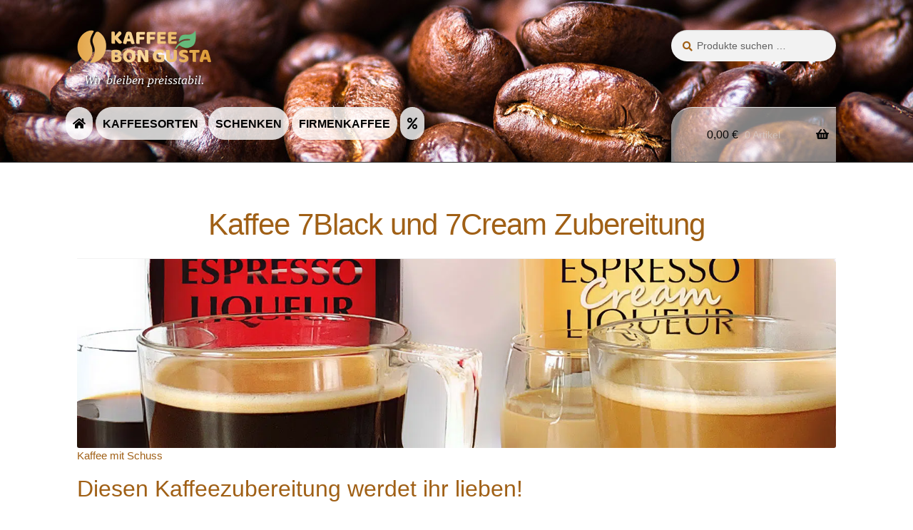

--- FILE ---
content_type: text/html; charset=UTF-8
request_url: https://kaffee-bongusta.de/shop/blog/kaffee-7black-und-7cream-zubereitung/
body_size: 59323
content:
<!doctype html>
<html lang="de" prefix="og: https://ogp.me/ns#">
<head><meta charset="UTF-8"><script>if(navigator.userAgent.match(/MSIE|Internet Explorer/i)||navigator.userAgent.match(/Trident\/7\..*?rv:11/i)){var href=document.location.href;if(!href.match(/[?&]nowprocket/)){if(href.indexOf("?")==-1){if(href.indexOf("#")==-1){document.location.href=href+"?nowprocket=1"}else{document.location.href=href.replace("#","?nowprocket=1#")}}else{if(href.indexOf("#")==-1){document.location.href=href+"&nowprocket=1"}else{document.location.href=href.replace("#","&nowprocket=1#")}}}}</script><script>(()=>{class RocketLazyLoadScripts{constructor(){this.v="2.0.4",this.userEvents=["keydown","keyup","mousedown","mouseup","mousemove","mouseover","mouseout","touchmove","touchstart","touchend","touchcancel","wheel","click","dblclick","input"],this.attributeEvents=["onblur","onclick","oncontextmenu","ondblclick","onfocus","onmousedown","onmouseenter","onmouseleave","onmousemove","onmouseout","onmouseover","onmouseup","onmousewheel","onscroll","onsubmit"]}async t(){this.i(),this.o(),/iP(ad|hone)/.test(navigator.userAgent)&&this.h(),this.u(),this.l(this),this.m(),this.k(this),this.p(this),this._(),await Promise.all([this.R(),this.L()]),this.lastBreath=Date.now(),this.S(this),this.P(),this.D(),this.O(),this.M(),await this.C(this.delayedScripts.normal),await this.C(this.delayedScripts.defer),await this.C(this.delayedScripts.async),await this.T(),await this.F(),await this.j(),await this.A(),window.dispatchEvent(new Event("rocket-allScriptsLoaded")),this.everythingLoaded=!0,this.lastTouchEnd&&await new Promise(t=>setTimeout(t,500-Date.now()+this.lastTouchEnd)),this.I(),this.H(),this.U(),this.W()}i(){this.CSPIssue=sessionStorage.getItem("rocketCSPIssue"),document.addEventListener("securitypolicyviolation",t=>{this.CSPIssue||"script-src-elem"!==t.violatedDirective||"data"!==t.blockedURI||(this.CSPIssue=!0,sessionStorage.setItem("rocketCSPIssue",!0))},{isRocket:!0})}o(){window.addEventListener("pageshow",t=>{this.persisted=t.persisted,this.realWindowLoadedFired=!0},{isRocket:!0}),window.addEventListener("pagehide",()=>{this.onFirstUserAction=null},{isRocket:!0})}h(){let t;function e(e){t=e}window.addEventListener("touchstart",e,{isRocket:!0}),window.addEventListener("touchend",function i(o){o.changedTouches[0]&&t.changedTouches[0]&&Math.abs(o.changedTouches[0].pageX-t.changedTouches[0].pageX)<10&&Math.abs(o.changedTouches[0].pageY-t.changedTouches[0].pageY)<10&&o.timeStamp-t.timeStamp<200&&(window.removeEventListener("touchstart",e,{isRocket:!0}),window.removeEventListener("touchend",i,{isRocket:!0}),"INPUT"===o.target.tagName&&"text"===o.target.type||(o.target.dispatchEvent(new TouchEvent("touchend",{target:o.target,bubbles:!0})),o.target.dispatchEvent(new MouseEvent("mouseover",{target:o.target,bubbles:!0})),o.target.dispatchEvent(new PointerEvent("click",{target:o.target,bubbles:!0,cancelable:!0,detail:1,clientX:o.changedTouches[0].clientX,clientY:o.changedTouches[0].clientY})),event.preventDefault()))},{isRocket:!0})}q(t){this.userActionTriggered||("mousemove"!==t.type||this.firstMousemoveIgnored?"keyup"===t.type||"mouseover"===t.type||"mouseout"===t.type||(this.userActionTriggered=!0,this.onFirstUserAction&&this.onFirstUserAction()):this.firstMousemoveIgnored=!0),"click"===t.type&&t.preventDefault(),t.stopPropagation(),t.stopImmediatePropagation(),"touchstart"===this.lastEvent&&"touchend"===t.type&&(this.lastTouchEnd=Date.now()),"click"===t.type&&(this.lastTouchEnd=0),this.lastEvent=t.type,t.composedPath&&t.composedPath()[0].getRootNode()instanceof ShadowRoot&&(t.rocketTarget=t.composedPath()[0]),this.savedUserEvents.push(t)}u(){this.savedUserEvents=[],this.userEventHandler=this.q.bind(this),this.userEvents.forEach(t=>window.addEventListener(t,this.userEventHandler,{passive:!1,isRocket:!0})),document.addEventListener("visibilitychange",this.userEventHandler,{isRocket:!0})}U(){this.userEvents.forEach(t=>window.removeEventListener(t,this.userEventHandler,{passive:!1,isRocket:!0})),document.removeEventListener("visibilitychange",this.userEventHandler,{isRocket:!0}),this.savedUserEvents.forEach(t=>{(t.rocketTarget||t.target).dispatchEvent(new window[t.constructor.name](t.type,t))})}m(){const t="return false",e=Array.from(this.attributeEvents,t=>"data-rocket-"+t),i="["+this.attributeEvents.join("],[")+"]",o="[data-rocket-"+this.attributeEvents.join("],[data-rocket-")+"]",s=(e,i,o)=>{o&&o!==t&&(e.setAttribute("data-rocket-"+i,o),e["rocket"+i]=new Function("event",o),e.setAttribute(i,t))};new MutationObserver(t=>{for(const n of t)"attributes"===n.type&&(n.attributeName.startsWith("data-rocket-")||this.everythingLoaded?n.attributeName.startsWith("data-rocket-")&&this.everythingLoaded&&this.N(n.target,n.attributeName.substring(12)):s(n.target,n.attributeName,n.target.getAttribute(n.attributeName))),"childList"===n.type&&n.addedNodes.forEach(t=>{if(t.nodeType===Node.ELEMENT_NODE)if(this.everythingLoaded)for(const i of[t,...t.querySelectorAll(o)])for(const t of i.getAttributeNames())e.includes(t)&&this.N(i,t.substring(12));else for(const e of[t,...t.querySelectorAll(i)])for(const t of e.getAttributeNames())this.attributeEvents.includes(t)&&s(e,t,e.getAttribute(t))})}).observe(document,{subtree:!0,childList:!0,attributeFilter:[...this.attributeEvents,...e]})}I(){this.attributeEvents.forEach(t=>{document.querySelectorAll("[data-rocket-"+t+"]").forEach(e=>{this.N(e,t)})})}N(t,e){const i=t.getAttribute("data-rocket-"+e);i&&(t.setAttribute(e,i),t.removeAttribute("data-rocket-"+e))}k(t){Object.defineProperty(HTMLElement.prototype,"onclick",{get(){return this.rocketonclick||null},set(e){this.rocketonclick=e,this.setAttribute(t.everythingLoaded?"onclick":"data-rocket-onclick","this.rocketonclick(event)")}})}S(t){function e(e,i){let o=e[i];e[i]=null,Object.defineProperty(e,i,{get:()=>o,set(s){t.everythingLoaded?o=s:e["rocket"+i]=o=s}})}e(document,"onreadystatechange"),e(window,"onload"),e(window,"onpageshow");try{Object.defineProperty(document,"readyState",{get:()=>t.rocketReadyState,set(e){t.rocketReadyState=e},configurable:!0}),document.readyState="loading"}catch(t){console.log("WPRocket DJE readyState conflict, bypassing")}}l(t){this.originalAddEventListener=EventTarget.prototype.addEventListener,this.originalRemoveEventListener=EventTarget.prototype.removeEventListener,this.savedEventListeners=[],EventTarget.prototype.addEventListener=function(e,i,o){o&&o.isRocket||!t.B(e,this)&&!t.userEvents.includes(e)||t.B(e,this)&&!t.userActionTriggered||e.startsWith("rocket-")||t.everythingLoaded?t.originalAddEventListener.call(this,e,i,o):(t.savedEventListeners.push({target:this,remove:!1,type:e,func:i,options:o}),"mouseenter"!==e&&"mouseleave"!==e||t.originalAddEventListener.call(this,e,t.savedUserEvents.push,o))},EventTarget.prototype.removeEventListener=function(e,i,o){o&&o.isRocket||!t.B(e,this)&&!t.userEvents.includes(e)||t.B(e,this)&&!t.userActionTriggered||e.startsWith("rocket-")||t.everythingLoaded?t.originalRemoveEventListener.call(this,e,i,o):t.savedEventListeners.push({target:this,remove:!0,type:e,func:i,options:o})}}J(t,e){this.savedEventListeners=this.savedEventListeners.filter(i=>{let o=i.type,s=i.target||window;return e!==o||t!==s||(this.B(o,s)&&(i.type="rocket-"+o),this.$(i),!1)})}H(){EventTarget.prototype.addEventListener=this.originalAddEventListener,EventTarget.prototype.removeEventListener=this.originalRemoveEventListener,this.savedEventListeners.forEach(t=>this.$(t))}$(t){t.remove?this.originalRemoveEventListener.call(t.target,t.type,t.func,t.options):this.originalAddEventListener.call(t.target,t.type,t.func,t.options)}p(t){let e;function i(e){return t.everythingLoaded?e:e.split(" ").map(t=>"load"===t||t.startsWith("load.")?"rocket-jquery-load":t).join(" ")}function o(o){function s(e){const s=o.fn[e];o.fn[e]=o.fn.init.prototype[e]=function(){return this[0]===window&&t.userActionTriggered&&("string"==typeof arguments[0]||arguments[0]instanceof String?arguments[0]=i(arguments[0]):"object"==typeof arguments[0]&&Object.keys(arguments[0]).forEach(t=>{const e=arguments[0][t];delete arguments[0][t],arguments[0][i(t)]=e})),s.apply(this,arguments),this}}if(o&&o.fn&&!t.allJQueries.includes(o)){const e={DOMContentLoaded:[],"rocket-DOMContentLoaded":[]};for(const t in e)document.addEventListener(t,()=>{e[t].forEach(t=>t())},{isRocket:!0});o.fn.ready=o.fn.init.prototype.ready=function(i){function s(){parseInt(o.fn.jquery)>2?setTimeout(()=>i.bind(document)(o)):i.bind(document)(o)}return"function"==typeof i&&(t.realDomReadyFired?!t.userActionTriggered||t.fauxDomReadyFired?s():e["rocket-DOMContentLoaded"].push(s):e.DOMContentLoaded.push(s)),o([])},s("on"),s("one"),s("off"),t.allJQueries.push(o)}e=o}t.allJQueries=[],o(window.jQuery),Object.defineProperty(window,"jQuery",{get:()=>e,set(t){o(t)}})}P(){const t=new Map;document.write=document.writeln=function(e){const i=document.currentScript,o=document.createRange(),s=i.parentElement;let n=t.get(i);void 0===n&&(n=i.nextSibling,t.set(i,n));const c=document.createDocumentFragment();o.setStart(c,0),c.appendChild(o.createContextualFragment(e)),s.insertBefore(c,n)}}async R(){return new Promise(t=>{this.userActionTriggered?t():this.onFirstUserAction=t})}async L(){return new Promise(t=>{document.addEventListener("DOMContentLoaded",()=>{this.realDomReadyFired=!0,t()},{isRocket:!0})})}async j(){return this.realWindowLoadedFired?Promise.resolve():new Promise(t=>{window.addEventListener("load",t,{isRocket:!0})})}M(){this.pendingScripts=[];this.scriptsMutationObserver=new MutationObserver(t=>{for(const e of t)e.addedNodes.forEach(t=>{"SCRIPT"!==t.tagName||t.noModule||t.isWPRocket||this.pendingScripts.push({script:t,promise:new Promise(e=>{const i=()=>{const i=this.pendingScripts.findIndex(e=>e.script===t);i>=0&&this.pendingScripts.splice(i,1),e()};t.addEventListener("load",i,{isRocket:!0}),t.addEventListener("error",i,{isRocket:!0}),setTimeout(i,1e3)})})})}),this.scriptsMutationObserver.observe(document,{childList:!0,subtree:!0})}async F(){await this.X(),this.pendingScripts.length?(await this.pendingScripts[0].promise,await this.F()):this.scriptsMutationObserver.disconnect()}D(){this.delayedScripts={normal:[],async:[],defer:[]},document.querySelectorAll("script[type$=rocketlazyloadscript]").forEach(t=>{t.hasAttribute("data-rocket-src")?t.hasAttribute("async")&&!1!==t.async?this.delayedScripts.async.push(t):t.hasAttribute("defer")&&!1!==t.defer||"module"===t.getAttribute("data-rocket-type")?this.delayedScripts.defer.push(t):this.delayedScripts.normal.push(t):this.delayedScripts.normal.push(t)})}async _(){await this.L();let t=[];document.querySelectorAll("script[type$=rocketlazyloadscript][data-rocket-src]").forEach(e=>{let i=e.getAttribute("data-rocket-src");if(i&&!i.startsWith("data:")){i.startsWith("//")&&(i=location.protocol+i);try{const o=new URL(i).origin;o!==location.origin&&t.push({src:o,crossOrigin:e.crossOrigin||"module"===e.getAttribute("data-rocket-type")})}catch(t){}}}),t=[...new Map(t.map(t=>[JSON.stringify(t),t])).values()],this.Y(t,"preconnect")}async G(t){if(await this.K(),!0!==t.noModule||!("noModule"in HTMLScriptElement.prototype))return new Promise(e=>{let i;function o(){(i||t).setAttribute("data-rocket-status","executed"),e()}try{if(navigator.userAgent.includes("Firefox/")||""===navigator.vendor||this.CSPIssue)i=document.createElement("script"),[...t.attributes].forEach(t=>{let e=t.nodeName;"type"!==e&&("data-rocket-type"===e&&(e="type"),"data-rocket-src"===e&&(e="src"),i.setAttribute(e,t.nodeValue))}),t.text&&(i.text=t.text),t.nonce&&(i.nonce=t.nonce),i.hasAttribute("src")?(i.addEventListener("load",o,{isRocket:!0}),i.addEventListener("error",()=>{i.setAttribute("data-rocket-status","failed-network"),e()},{isRocket:!0}),setTimeout(()=>{i.isConnected||e()},1)):(i.text=t.text,o()),i.isWPRocket=!0,t.parentNode.replaceChild(i,t);else{const i=t.getAttribute("data-rocket-type"),s=t.getAttribute("data-rocket-src");i?(t.type=i,t.removeAttribute("data-rocket-type")):t.removeAttribute("type"),t.addEventListener("load",o,{isRocket:!0}),t.addEventListener("error",i=>{this.CSPIssue&&i.target.src.startsWith("data:")?(console.log("WPRocket: CSP fallback activated"),t.removeAttribute("src"),this.G(t).then(e)):(t.setAttribute("data-rocket-status","failed-network"),e())},{isRocket:!0}),s?(t.fetchPriority="high",t.removeAttribute("data-rocket-src"),t.src=s):t.src="data:text/javascript;base64,"+window.btoa(unescape(encodeURIComponent(t.text)))}}catch(i){t.setAttribute("data-rocket-status","failed-transform"),e()}});t.setAttribute("data-rocket-status","skipped")}async C(t){const e=t.shift();return e?(e.isConnected&&await this.G(e),this.C(t)):Promise.resolve()}O(){this.Y([...this.delayedScripts.normal,...this.delayedScripts.defer,...this.delayedScripts.async],"preload")}Y(t,e){this.trash=this.trash||[];let i=!0;var o=document.createDocumentFragment();t.forEach(t=>{const s=t.getAttribute&&t.getAttribute("data-rocket-src")||t.src;if(s&&!s.startsWith("data:")){const n=document.createElement("link");n.href=s,n.rel=e,"preconnect"!==e&&(n.as="script",n.fetchPriority=i?"high":"low"),t.getAttribute&&"module"===t.getAttribute("data-rocket-type")&&(n.crossOrigin=!0),t.crossOrigin&&(n.crossOrigin=t.crossOrigin),t.integrity&&(n.integrity=t.integrity),t.nonce&&(n.nonce=t.nonce),o.appendChild(n),this.trash.push(n),i=!1}}),document.head.appendChild(o)}W(){this.trash.forEach(t=>t.remove())}async T(){try{document.readyState="interactive"}catch(t){}this.fauxDomReadyFired=!0;try{await this.K(),this.J(document,"readystatechange"),document.dispatchEvent(new Event("rocket-readystatechange")),await this.K(),document.rocketonreadystatechange&&document.rocketonreadystatechange(),await this.K(),this.J(document,"DOMContentLoaded"),document.dispatchEvent(new Event("rocket-DOMContentLoaded")),await this.K(),this.J(window,"DOMContentLoaded"),window.dispatchEvent(new Event("rocket-DOMContentLoaded"))}catch(t){console.error(t)}}async A(){try{document.readyState="complete"}catch(t){}try{await this.K(),this.J(document,"readystatechange"),document.dispatchEvent(new Event("rocket-readystatechange")),await this.K(),document.rocketonreadystatechange&&document.rocketonreadystatechange(),await this.K(),this.J(window,"load"),window.dispatchEvent(new Event("rocket-load")),await this.K(),window.rocketonload&&window.rocketonload(),await this.K(),this.allJQueries.forEach(t=>t(window).trigger("rocket-jquery-load")),await this.K(),this.J(window,"pageshow");const t=new Event("rocket-pageshow");t.persisted=this.persisted,window.dispatchEvent(t),await this.K(),window.rocketonpageshow&&window.rocketonpageshow({persisted:this.persisted})}catch(t){console.error(t)}}async K(){Date.now()-this.lastBreath>45&&(await this.X(),this.lastBreath=Date.now())}async X(){return document.hidden?new Promise(t=>setTimeout(t)):new Promise(t=>requestAnimationFrame(t))}B(t,e){return e===document&&"readystatechange"===t||(e===document&&"DOMContentLoaded"===t||(e===window&&"DOMContentLoaded"===t||(e===window&&"load"===t||e===window&&"pageshow"===t)))}static run(){(new RocketLazyLoadScripts).t()}}RocketLazyLoadScripts.run()})();</script>

<meta name="viewport" content="width=device-width, initial-scale=1">
<link rel="profile" href="http://gmpg.org/xfn/11">
<link rel="pingback" href="https://kaffee-bongusta.de/shop/xmlrpc.php">


<!-- Google Tag Manager for WordPress by gtm4wp.com -->
<script data-cfasync="false" data-pagespeed-no-defer>
	var gtm4wp_datalayer_name = "dataLayer";
	var dataLayer = dataLayer || [];

	const gtm4wp_scrollerscript_debugmode         = false;
	const gtm4wp_scrollerscript_callbacktime      = 100;
	const gtm4wp_scrollerscript_readerlocation    = 150;
	const gtm4wp_scrollerscript_contentelementid  = "content";
	const gtm4wp_scrollerscript_scannertime       = 60;
</script>
<!-- End Google Tag Manager for WordPress by gtm4wp.com -->
<!-- Suchmaschinen-Optimierung durch Rank Math PRO - https://rankmath.com/ -->
<title>Kaffee 7Black und 7Cream - Seven Black® Kaffeevarianten mit Schuss</title>
<style id="wpr-usedcss">img:is([sizes=auto i],[sizes^="auto," i]){contain-intrinsic-size:3000px 1500px}img.emoji{display:inline!important;border:none!important;box-shadow:none!important;height:1em!important;width:1em!important;margin:0 .07em!important;vertical-align:-.1em!important;background:0 0!important;padding:0!important}.wp-block-button__link{align-content:center;box-sizing:border-box;cursor:pointer;display:inline-block;height:100%;text-align:center;word-break:break-word}:where(.wp-block-button__link){border-radius:9999px;box-shadow:none;padding:calc(.667em + 2px) calc(1.333em + 2px);text-decoration:none}:root :where(.wp-block-button .wp-block-button__link.is-style-outline),:root :where(.wp-block-button.is-style-outline>.wp-block-button__link){border:2px solid;padding:.667em 1.333em}:root :where(.wp-block-button .wp-block-button__link.is-style-outline:not(.has-text-color)),:root :where(.wp-block-button.is-style-outline>.wp-block-button__link:not(.has-text-color)){color:currentColor}:root :where(.wp-block-button .wp-block-button__link.is-style-outline:not(.has-background)),:root :where(.wp-block-button.is-style-outline>.wp-block-button__link:not(.has-background)){background-color:initial;background-image:none}:where(.wp-block-calendar table:not(.has-background) th){background:#ddd}.wp-block-columns{align-items:normal!important;box-sizing:border-box;display:flex;flex-wrap:wrap!important}@media (min-width:782px){.wp-block-columns{flex-wrap:nowrap!important}}@media (max-width:781px){.wp-block-columns:not(.is-not-stacked-on-mobile)>.wp-block-column{flex-basis:100%!important}}@media (min-width:782px){.wp-block-columns:not(.is-not-stacked-on-mobile)>.wp-block-column{flex-basis:0;flex-grow:1}}:where(.wp-block-columns){margin-bottom:1.75em}:where(.wp-block-columns.has-background){padding:1.25em 2.375em}.wp-block-column{flex-grow:1;min-width:0;overflow-wrap:break-word;word-break:break-word}:where(.wp-block-post-comments input[type=submit]){border:none}:where(.wp-block-cover-image:not(.has-text-color)),:where(.wp-block-cover:not(.has-text-color)){color:#fff}:where(.wp-block-cover-image.is-light:not(.has-text-color)),:where(.wp-block-cover.is-light:not(.has-text-color)){color:#000}:root :where(.wp-block-cover h1:not(.has-text-color)),:root :where(.wp-block-cover h2:not(.has-text-color)),:root :where(.wp-block-cover h3:not(.has-text-color)),:root :where(.wp-block-cover h4:not(.has-text-color)),:root :where(.wp-block-cover h5:not(.has-text-color)),:root :where(.wp-block-cover h6:not(.has-text-color)),:root :where(.wp-block-cover p:not(.has-text-color)){color:inherit}:where(.wp-block-file){margin-bottom:1.5em}:where(.wp-block-file__button){border-radius:2em;display:inline-block;padding:.5em 1em}:where(.wp-block-file__button):is(a):active,:where(.wp-block-file__button):is(a):focus,:where(.wp-block-file__button):is(a):hover,:where(.wp-block-file__button):is(a):visited{box-shadow:none;color:#fff;opacity:.85;text-decoration:none}:where(.wp-block-group.wp-block-group-is-layout-constrained){position:relative}.wp-block-image>a,.wp-block-image>figure>a{display:inline-block}.wp-block-image img{box-sizing:border-box;height:auto;max-width:100%;vertical-align:bottom}@media not (prefers-reduced-motion){.wp-block-image img.hide{visibility:hidden}.wp-block-image img.show{animation:.4s show-content-image}}.wp-block-image[style*=border-radius] img,.wp-block-image[style*=border-radius]>a{border-radius:inherit}.wp-block-image :where(figcaption){margin-bottom:1em;margin-top:.5em}:root :where(.wp-block-image.is-style-rounded img,.wp-block-image .is-style-rounded img){border-radius:9999px}.wp-block-image figure{margin:0}@keyframes show-content-image{0%{visibility:hidden}99%{visibility:hidden}to{visibility:visible}}:where(.wp-block-latest-comments:not([style*=line-height] .wp-block-latest-comments__comment)){line-height:1.1}:where(.wp-block-latest-comments:not([style*=line-height] .wp-block-latest-comments__comment-excerpt p)){line-height:1.8}:root :where(.wp-block-latest-posts.is-grid){padding:0}:root :where(.wp-block-latest-posts.wp-block-latest-posts__list){padding-left:0}ol,ul{box-sizing:border-box}:root :where(.wp-block-list.has-background){padding:1.25em 2.375em}button.wp-block-navigation-item__content{background-color:initial;border:none;color:currentColor;font-family:inherit;font-size:inherit;font-style:inherit;font-weight:inherit;letter-spacing:inherit;line-height:inherit;text-align:left;text-transform:inherit}:where(.wp-block-navigation.has-background .wp-block-navigation-item a:not(.wp-element-button)),:where(.wp-block-navigation.has-background .wp-block-navigation-submenu a:not(.wp-element-button)){padding:.5em 1em}:where(.wp-block-navigation .wp-block-navigation__submenu-container .wp-block-navigation-item a:not(.wp-element-button)),:where(.wp-block-navigation .wp-block-navigation__submenu-container .wp-block-navigation-submenu a:not(.wp-element-button)),:where(.wp-block-navigation .wp-block-navigation__submenu-container .wp-block-navigation-submenu button.wp-block-navigation-item__content),:where(.wp-block-navigation .wp-block-navigation__submenu-container .wp-block-pages-list__item button.wp-block-navigation-item__content){padding:.5em 1em}:root :where(p.has-background){padding:1.25em 2.375em}:where(p.has-text-color:not(.has-link-color)) a{color:inherit}:where(.wp-block-post-comments-form) input:not([type=submit]),:where(.wp-block-post-comments-form) textarea{border:1px solid #949494;font-family:inherit;font-size:1em}:where(.wp-block-post-comments-form) input:where(:not([type=submit]):not([type=checkbox])),:where(.wp-block-post-comments-form) textarea{padding:calc(.667em + 2px)}:where(.wp-block-post-excerpt){box-sizing:border-box;margin-bottom:var(--wp--style--block-gap);margin-top:var(--wp--style--block-gap)}:where(.wp-block-preformatted.has-background){padding:1.25em 2.375em}:where(.wp-block-search__button){border:1px solid #ccc;padding:6px 10px}:where(.wp-block-search__input){font-family:inherit;font-size:inherit;font-style:inherit;font-weight:inherit;letter-spacing:inherit;line-height:inherit;text-transform:inherit}:where(.wp-block-search__button-inside .wp-block-search__inside-wrapper){border:1px solid #949494;box-sizing:border-box;padding:4px}:where(.wp-block-search__button-inside .wp-block-search__inside-wrapper) .wp-block-search__input{border:none;border-radius:0;padding:0 4px}:where(.wp-block-search__button-inside .wp-block-search__inside-wrapper) .wp-block-search__input:focus{outline:0}:where(.wp-block-search__button-inside .wp-block-search__inside-wrapper) :where(.wp-block-search__button){padding:4px 8px}:root :where(.wp-block-separator.is-style-dots){height:auto;line-height:1;text-align:center}:root :where(.wp-block-separator.is-style-dots):before{color:currentColor;content:"···";font-family:serif;font-size:1.5em;letter-spacing:2em;padding-left:2em}:root :where(.wp-block-site-logo.is-style-rounded){border-radius:9999px}:where(.wp-block-social-links:not(.is-style-logos-only)) .wp-social-link{background-color:#f0f0f0;color:#444}:where(.wp-block-social-links:not(.is-style-logos-only)) .wp-social-link-amazon{background-color:#f90;color:#fff}:where(.wp-block-social-links:not(.is-style-logos-only)) .wp-social-link-bandcamp{background-color:#1ea0c3;color:#fff}:where(.wp-block-social-links:not(.is-style-logos-only)) .wp-social-link-behance{background-color:#0757fe;color:#fff}:where(.wp-block-social-links:not(.is-style-logos-only)) .wp-social-link-bluesky{background-color:#0a7aff;color:#fff}:where(.wp-block-social-links:not(.is-style-logos-only)) .wp-social-link-codepen{background-color:#1e1f26;color:#fff}:where(.wp-block-social-links:not(.is-style-logos-only)) .wp-social-link-deviantart{background-color:#02e49b;color:#fff}:where(.wp-block-social-links:not(.is-style-logos-only)) .wp-social-link-discord{background-color:#5865f2;color:#fff}:where(.wp-block-social-links:not(.is-style-logos-only)) .wp-social-link-dribbble{background-color:#e94c89;color:#fff}:where(.wp-block-social-links:not(.is-style-logos-only)) .wp-social-link-dropbox{background-color:#4280ff;color:#fff}:where(.wp-block-social-links:not(.is-style-logos-only)) .wp-social-link-etsy{background-color:#f45800;color:#fff}:where(.wp-block-social-links:not(.is-style-logos-only)) .wp-social-link-facebook{background-color:#0866ff;color:#fff}:where(.wp-block-social-links:not(.is-style-logos-only)) .wp-social-link-fivehundredpx{background-color:#000;color:#fff}:where(.wp-block-social-links:not(.is-style-logos-only)) .wp-social-link-flickr{background-color:#0461dd;color:#fff}:where(.wp-block-social-links:not(.is-style-logos-only)) .wp-social-link-foursquare{background-color:#e65678;color:#fff}:where(.wp-block-social-links:not(.is-style-logos-only)) .wp-social-link-github{background-color:#24292d;color:#fff}:where(.wp-block-social-links:not(.is-style-logos-only)) .wp-social-link-goodreads{background-color:#eceadd;color:#382110}:where(.wp-block-social-links:not(.is-style-logos-only)) .wp-social-link-google{background-color:#ea4434;color:#fff}:where(.wp-block-social-links:not(.is-style-logos-only)) .wp-social-link-gravatar{background-color:#1d4fc4;color:#fff}:where(.wp-block-social-links:not(.is-style-logos-only)) .wp-social-link-instagram{background-color:#f00075;color:#fff}:where(.wp-block-social-links:not(.is-style-logos-only)) .wp-social-link-lastfm{background-color:#e21b24;color:#fff}:where(.wp-block-social-links:not(.is-style-logos-only)) .wp-social-link-linkedin{background-color:#0d66c2;color:#fff}:where(.wp-block-social-links:not(.is-style-logos-only)) .wp-social-link-mastodon{background-color:#3288d4;color:#fff}:where(.wp-block-social-links:not(.is-style-logos-only)) .wp-social-link-medium{background-color:#000;color:#fff}:where(.wp-block-social-links:not(.is-style-logos-only)) .wp-social-link-meetup{background-color:#f6405f;color:#fff}:where(.wp-block-social-links:not(.is-style-logos-only)) .wp-social-link-patreon{background-color:#000;color:#fff}:where(.wp-block-social-links:not(.is-style-logos-only)) .wp-social-link-pinterest{background-color:#e60122;color:#fff}:where(.wp-block-social-links:not(.is-style-logos-only)) .wp-social-link-pocket{background-color:#ef4155;color:#fff}:where(.wp-block-social-links:not(.is-style-logos-only)) .wp-social-link-reddit{background-color:#ff4500;color:#fff}:where(.wp-block-social-links:not(.is-style-logos-only)) .wp-social-link-skype{background-color:#0478d7;color:#fff}:where(.wp-block-social-links:not(.is-style-logos-only)) .wp-social-link-snapchat{background-color:#fefc00;color:#fff;stroke:#000}:where(.wp-block-social-links:not(.is-style-logos-only)) .wp-social-link-soundcloud{background-color:#ff5600;color:#fff}:where(.wp-block-social-links:not(.is-style-logos-only)) .wp-social-link-spotify{background-color:#1bd760;color:#fff}:where(.wp-block-social-links:not(.is-style-logos-only)) .wp-social-link-telegram{background-color:#2aabee;color:#fff}:where(.wp-block-social-links:not(.is-style-logos-only)) .wp-social-link-threads{background-color:#000;color:#fff}:where(.wp-block-social-links:not(.is-style-logos-only)) .wp-social-link-tiktok{background-color:#000;color:#fff}:where(.wp-block-social-links:not(.is-style-logos-only)) .wp-social-link-tumblr{background-color:#011835;color:#fff}:where(.wp-block-social-links:not(.is-style-logos-only)) .wp-social-link-twitch{background-color:#6440a4;color:#fff}:where(.wp-block-social-links:not(.is-style-logos-only)) .wp-social-link-twitter{background-color:#1da1f2;color:#fff}:where(.wp-block-social-links:not(.is-style-logos-only)) .wp-social-link-vimeo{background-color:#1eb7ea;color:#fff}:where(.wp-block-social-links:not(.is-style-logos-only)) .wp-social-link-vk{background-color:#4680c2;color:#fff}:where(.wp-block-social-links:not(.is-style-logos-only)) .wp-social-link-wordpress{background-color:#3499cd;color:#fff}:where(.wp-block-social-links:not(.is-style-logos-only)) .wp-social-link-whatsapp{background-color:#25d366;color:#fff}:where(.wp-block-social-links:not(.is-style-logos-only)) .wp-social-link-x{background-color:#000;color:#fff}:where(.wp-block-social-links:not(.is-style-logos-only)) .wp-social-link-yelp{background-color:#d32422;color:#fff}:where(.wp-block-social-links:not(.is-style-logos-only)) .wp-social-link-youtube{background-color:red;color:#fff}:where(.wp-block-social-links.is-style-logos-only) .wp-social-link{background:0 0}:where(.wp-block-social-links.is-style-logos-only) .wp-social-link svg{height:1.25em;width:1.25em}:where(.wp-block-social-links.is-style-logos-only) .wp-social-link-amazon{color:#f90}:where(.wp-block-social-links.is-style-logos-only) .wp-social-link-bandcamp{color:#1ea0c3}:where(.wp-block-social-links.is-style-logos-only) .wp-social-link-behance{color:#0757fe}:where(.wp-block-social-links.is-style-logos-only) .wp-social-link-bluesky{color:#0a7aff}:where(.wp-block-social-links.is-style-logos-only) .wp-social-link-codepen{color:#1e1f26}:where(.wp-block-social-links.is-style-logos-only) .wp-social-link-deviantart{color:#02e49b}:where(.wp-block-social-links.is-style-logos-only) .wp-social-link-discord{color:#5865f2}:where(.wp-block-social-links.is-style-logos-only) .wp-social-link-dribbble{color:#e94c89}:where(.wp-block-social-links.is-style-logos-only) .wp-social-link-dropbox{color:#4280ff}:where(.wp-block-social-links.is-style-logos-only) .wp-social-link-etsy{color:#f45800}:where(.wp-block-social-links.is-style-logos-only) .wp-social-link-facebook{color:#0866ff}:where(.wp-block-social-links.is-style-logos-only) .wp-social-link-fivehundredpx{color:#000}:where(.wp-block-social-links.is-style-logos-only) .wp-social-link-flickr{color:#0461dd}:where(.wp-block-social-links.is-style-logos-only) .wp-social-link-foursquare{color:#e65678}:where(.wp-block-social-links.is-style-logos-only) .wp-social-link-github{color:#24292d}:where(.wp-block-social-links.is-style-logos-only) .wp-social-link-goodreads{color:#382110}:where(.wp-block-social-links.is-style-logos-only) .wp-social-link-google{color:#ea4434}:where(.wp-block-social-links.is-style-logos-only) .wp-social-link-gravatar{color:#1d4fc4}:where(.wp-block-social-links.is-style-logos-only) .wp-social-link-instagram{color:#f00075}:where(.wp-block-social-links.is-style-logos-only) .wp-social-link-lastfm{color:#e21b24}:where(.wp-block-social-links.is-style-logos-only) .wp-social-link-linkedin{color:#0d66c2}:where(.wp-block-social-links.is-style-logos-only) .wp-social-link-mastodon{color:#3288d4}:where(.wp-block-social-links.is-style-logos-only) .wp-social-link-medium{color:#000}:where(.wp-block-social-links.is-style-logos-only) .wp-social-link-meetup{color:#f6405f}:where(.wp-block-social-links.is-style-logos-only) .wp-social-link-patreon{color:#000}:where(.wp-block-social-links.is-style-logos-only) .wp-social-link-pinterest{color:#e60122}:where(.wp-block-social-links.is-style-logos-only) .wp-social-link-pocket{color:#ef4155}:where(.wp-block-social-links.is-style-logos-only) .wp-social-link-reddit{color:#ff4500}:where(.wp-block-social-links.is-style-logos-only) .wp-social-link-skype{color:#0478d7}:where(.wp-block-social-links.is-style-logos-only) .wp-social-link-snapchat{color:#fff;stroke:#000}:where(.wp-block-social-links.is-style-logos-only) .wp-social-link-soundcloud{color:#ff5600}:where(.wp-block-social-links.is-style-logos-only) .wp-social-link-spotify{color:#1bd760}:where(.wp-block-social-links.is-style-logos-only) .wp-social-link-telegram{color:#2aabee}:where(.wp-block-social-links.is-style-logos-only) .wp-social-link-threads{color:#000}:where(.wp-block-social-links.is-style-logos-only) .wp-social-link-tiktok{color:#000}:where(.wp-block-social-links.is-style-logos-only) .wp-social-link-tumblr{color:#011835}:where(.wp-block-social-links.is-style-logos-only) .wp-social-link-twitch{color:#6440a4}:where(.wp-block-social-links.is-style-logos-only) .wp-social-link-twitter{color:#1da1f2}:where(.wp-block-social-links.is-style-logos-only) .wp-social-link-vimeo{color:#1eb7ea}:where(.wp-block-social-links.is-style-logos-only) .wp-social-link-vk{color:#4680c2}:where(.wp-block-social-links.is-style-logos-only) .wp-social-link-whatsapp{color:#25d366}:where(.wp-block-social-links.is-style-logos-only) .wp-social-link-wordpress{color:#3499cd}:where(.wp-block-social-links.is-style-logos-only) .wp-social-link-x{color:#000}:where(.wp-block-social-links.is-style-logos-only) .wp-social-link-yelp{color:#d32422}:where(.wp-block-social-links.is-style-logos-only) .wp-social-link-youtube{color:red}:root :where(.wp-block-social-links .wp-social-link a){padding:.25em}:root :where(.wp-block-social-links.is-style-logos-only .wp-social-link a){padding:0}:root :where(.wp-block-social-links.is-style-pill-shape .wp-social-link a){padding-left:.6666666667em;padding-right:.6666666667em}:root :where(.wp-block-tag-cloud.is-style-outline){display:flex;flex-wrap:wrap;gap:1ch}:root :where(.wp-block-tag-cloud.is-style-outline a){border:1px solid;font-size:unset!important;margin-right:0;padding:1ch 2ch;text-decoration:none!important}:root :where(.wp-block-table-of-contents){box-sizing:border-box}:where(.wp-block-term-description){box-sizing:border-box;margin-bottom:var(--wp--style--block-gap);margin-top:var(--wp--style--block-gap)}:where(pre.wp-block-verse){font-family:inherit}.entry-content{counter-reset:footnotes}:root{--wp--preset--font-size--normal:16px;--wp--preset--font-size--huge:42px}.screen-reader-text{border:0;clip-path:inset(50%);height:1px;margin:-1px;overflow:hidden;padding:0;position:absolute;width:1px;word-wrap:normal!important}.screen-reader-text:focus{background-color:#ddd;clip-path:none;color:#444;display:block;font-size:1em;height:auto;left:5px;line-height:normal;padding:15px 23px 14px;text-decoration:none;top:5px;width:auto;z-index:100000}html :where(.has-border-color){border-style:solid}html :where([style*=border-top-color]){border-top-style:solid}html :where([style*=border-right-color]){border-right-style:solid}html :where([style*=border-bottom-color]){border-bottom-style:solid}html :where([style*=border-left-color]){border-left-style:solid}html :where([style*=border-width]){border-style:solid}html :where([style*=border-top-width]){border-top-style:solid}html :where([style*=border-right-width]){border-right-style:solid}html :where([style*=border-bottom-width]){border-bottom-style:solid}html :where([style*=border-left-width]){border-left-style:solid}html :where(img[class*=wp-image-]){height:auto;max-width:100%}:where(figure){margin:0 0 1em}html :where(.is-position-sticky){--wp-admin--admin-bar--position-offset:var(--wp-admin--admin-bar--height,0px)}@media screen and (max-width:600px){html :where(.is-position-sticky){--wp-admin--admin-bar--position-offset:0px}}:root :where(.wp-block-image figcaption){color:#555;font-size:13px;text-align:center}.wp-block-image{margin:0 0 1em}:where(.wp-block-group.has-background){padding:1.25em 2.375em}:root :where(.wp-block-template-part.has-background){margin-bottom:0;margin-top:0;padding:1.25em 2.375em}.wp-block-button__link{color:#fff;background-color:#32373c;border-radius:9999px;box-shadow:none;text-decoration:none;padding:calc(.667em + 2px) calc(1.333em + 2px);font-size:1.125em}.hentry .entry-content .wp-block-button{margin-bottom:1.41575em}.hentry .entry-content .wp-block-button .wp-block-button__link{border-radius:0;font-size:1em;line-height:1.618;border:0;cursor:pointer;padding:.6180469716em 1.41575em;text-decoration:none;font-weight:600;text-shadow:none;display:inline-block;-webkit-appearance:none}.hentry .entry-content div.wp-block-image:not(.block-editor-media-placeholder){display:inline}.hentry .entry-content div.wp-block-image:not(.block-editor-media-placeholder) figure{margin-bottom:1.41575em}.hentry .entry-content div.wp-block-image:not(.block-editor-media-placeholder) figcaption{margin:0;padding:.875em 0;font-size:.875em;font-style:italic}.hentry .entry-content figure.wp-block-image{margin:0 0 1.41575em}.hentry .entry-content .wp-block-columns .wp-block-column{margin-bottom:1em}@media(min-width:600px){.hentry .entry-content .wp-block-columns .wp-block-column{padding-left:0;padding-right:4.347826087%;margin-left:0}.hentry .entry-content .wp-block-columns .wp-block-column:not(:last-child){margin-right:0}.hentry .entry-content .wp-block-columns .wp-block-column:nth-of-type(2n){padding-right:0}body:not(.page-template-template-fullwidth-php):not(.storefront-full-width-content) .hentry .entry-content .wp-block-columns .wp-block-column{padding-right:5.8823529412%}body:not(.page-template-template-fullwidth-php):not(.storefront-full-width-content) .hentry .entry-content .wp-block-columns .wp-block-column:nth-of-type(2n){padding-right:0}}@media(min-width:782px){.hentry .entry-content .wp-block-columns.has-3-columns .wp-block-column:nth-of-type(3n){margin-right:0}.hentry .entry-content .wp-block-columns .wp-block-column{padding-right:0}.hentry .entry-content .wp-block-columns .wp-block-column:not(:first-child){padding-left:0}.hentry .entry-content .wp-block-columns .wp-block-column:not(:last-child){padding-right:0;margin-right:4.347826087%}body:not(.page-template-template-fullwidth-php):not(.storefront-full-width-content) .hentry .entry-content .wp-block-columns .wp-block-column{padding-right:0}body:not(.page-template-template-fullwidth-php):not(.storefront-full-width-content) .hentry .entry-content .wp-block-columns .wp-block-column:not(:last-child){margin-right:5.8823529412%}}.wc-block-grid img{display:block;margin:0 auto 1.618em}.wp-block-button__link:not(.has-text-color){color:#0a0a0a}.wp-block-button__link:not(.has-text-color):active,.wp-block-button__link:not(.has-text-color):focus,.wp-block-button__link:not(.has-text-color):hover{color:#0a0a0a}.wp-block-button__link:not(.has-background){background-color:#d68c42}.wp-block-button__link:not(.has-background):active,.wp-block-button__link:not(.has-background):focus,.wp-block-button__link:not(.has-background):hover{border-color:#bd7329;background-color:#bd7329}.wc-block-grid__products .wc-block-grid__product .wp-block-button__link{background-color:#d68c42;border-color:#d68c42;color:#0a0a0a}.wp-block-image figcaption{color:#a06016}.fa-stack{display:inline-block;height:2em;position:relative;width:2.5em}.fa-stack-1x,.fa-stack-2x{bottom:0;left:0;margin:auto;position:absolute;right:0;top:0}:root{--wp--preset--aspect-ratio--square:1;--wp--preset--aspect-ratio--4-3:4/3;--wp--preset--aspect-ratio--3-4:3/4;--wp--preset--aspect-ratio--3-2:3/2;--wp--preset--aspect-ratio--2-3:2/3;--wp--preset--aspect-ratio--16-9:16/9;--wp--preset--aspect-ratio--9-16:9/16;--wp--preset--color--black:#000000;--wp--preset--color--cyan-bluish-gray:#abb8c3;--wp--preset--color--white:#ffffff;--wp--preset--color--pale-pink:#f78da7;--wp--preset--color--vivid-red:#cf2e2e;--wp--preset--color--luminous-vivid-orange:#ff6900;--wp--preset--color--luminous-vivid-amber:#fcb900;--wp--preset--color--light-green-cyan:#7bdcb5;--wp--preset--color--vivid-green-cyan:#00d084;--wp--preset--color--pale-cyan-blue:#8ed1fc;--wp--preset--color--vivid-cyan-blue:#0693e3;--wp--preset--color--vivid-purple:#9b51e0;--wp--preset--gradient--vivid-cyan-blue-to-vivid-purple:linear-gradient(135deg,rgba(6, 147, 227, 1) 0%,rgb(155, 81, 224) 100%);--wp--preset--gradient--light-green-cyan-to-vivid-green-cyan:linear-gradient(135deg,rgb(122, 220, 180) 0%,rgb(0, 208, 130) 100%);--wp--preset--gradient--luminous-vivid-amber-to-luminous-vivid-orange:linear-gradient(135deg,rgba(252, 185, 0, 1) 0%,rgba(255, 105, 0, 1) 100%);--wp--preset--gradient--luminous-vivid-orange-to-vivid-red:linear-gradient(135deg,rgba(255, 105, 0, 1) 0%,rgb(207, 46, 46) 100%);--wp--preset--gradient--very-light-gray-to-cyan-bluish-gray:linear-gradient(135deg,rgb(238, 238, 238) 0%,rgb(169, 184, 195) 100%);--wp--preset--gradient--cool-to-warm-spectrum:linear-gradient(135deg,rgb(74, 234, 220) 0%,rgb(151, 120, 209) 20%,rgb(207, 42, 186) 40%,rgb(238, 44, 130) 60%,rgb(251, 105, 98) 80%,rgb(254, 248, 76) 100%);--wp--preset--gradient--blush-light-purple:linear-gradient(135deg,rgb(255, 206, 236) 0%,rgb(152, 150, 240) 100%);--wp--preset--gradient--blush-bordeaux:linear-gradient(135deg,rgb(254, 205, 165) 0%,rgb(254, 45, 45) 50%,rgb(107, 0, 62) 100%);--wp--preset--gradient--luminous-dusk:linear-gradient(135deg,rgb(255, 203, 112) 0%,rgb(199, 81, 192) 50%,rgb(65, 88, 208) 100%);--wp--preset--gradient--pale-ocean:linear-gradient(135deg,rgb(255, 245, 203) 0%,rgb(182, 227, 212) 50%,rgb(51, 167, 181) 100%);--wp--preset--gradient--electric-grass:linear-gradient(135deg,rgb(202, 248, 128) 0%,rgb(113, 206, 126) 100%);--wp--preset--gradient--midnight:linear-gradient(135deg,rgb(2, 3, 129) 0%,rgb(40, 116, 252) 100%);--wp--preset--font-size--small:14px;--wp--preset--font-size--medium:23px;--wp--preset--font-size--large:26px;--wp--preset--font-size--x-large:42px;--wp--preset--font-size--normal:16px;--wp--preset--font-size--huge:37px;--wp--preset--spacing--20:0.44rem;--wp--preset--spacing--30:0.67rem;--wp--preset--spacing--40:1rem;--wp--preset--spacing--50:1.5rem;--wp--preset--spacing--60:2.25rem;--wp--preset--spacing--70:3.38rem;--wp--preset--spacing--80:5.06rem;--wp--preset--shadow--natural:6px 6px 9px rgba(0, 0, 0, .2);--wp--preset--shadow--deep:12px 12px 50px rgba(0, 0, 0, .4);--wp--preset--shadow--sharp:6px 6px 0px rgba(0, 0, 0, .2);--wp--preset--shadow--outlined:6px 6px 0px -3px rgba(255, 255, 255, 1),6px 6px rgba(0, 0, 0, 1);--wp--preset--shadow--crisp:6px 6px 0px rgba(0, 0, 0, 1)}:root :where(.is-layout-flow)>:first-child{margin-block-start:0}:root :where(.is-layout-flow)>:last-child{margin-block-end:0}:root :where(.is-layout-flow)>*{margin-block-start:24px;margin-block-end:0}:root :where(.is-layout-constrained)>:first-child{margin-block-start:0}:root :where(.is-layout-constrained)>:last-child{margin-block-end:0}:root :where(.is-layout-constrained)>*{margin-block-start:24px;margin-block-end:0}:root :where(.is-layout-flex){gap:24px}:root :where(.is-layout-grid){gap:24px}body .is-layout-flex{display:flex}.is-layout-flex{flex-wrap:wrap;align-items:center}.is-layout-flex>:is(*,div){margin:0}:root :where(.wp-block-pullquote){font-size:1.5em;line-height:1.6}#cookie-law-info-bar{font-size:15px;margin:0 auto;padding:12px 10px;position:absolute;text-align:center;box-sizing:border-box;width:100%;z-index:9999;display:none;left:0;font-weight:300;box-shadow:0 -1px 10px 0 rgba(172,171,171,.3)}#cookie-law-info-again{font-size:10pt;margin:0;padding:5px 10px;text-align:center;z-index:9999;cursor:pointer;box-shadow:#161616 2px 2px 5px 2px}#cookie-law-info-bar span{vertical-align:middle}.cli-plugin-button,.cli-plugin-button:visited{display:inline-block;padding:9px 12px;color:#fff;text-decoration:none;position:relative;cursor:pointer;margin-left:5px;text-decoration:none}.cli-plugin-main-link{margin-left:0;font-weight:550;text-decoration:underline}.cli-plugin-button:hover{background-color:#111;color:#fff;text-decoration:none}.cli-plugin-button,.cli-plugin-button:visited,.medium.cli-plugin-button,.medium.cli-plugin-button:visited{font-size:13px;font-weight:400;line-height:1}.super.cli-plugin-button,.super.cli-plugin-button:visited{font-size:34px;padding:8px 14px 9px}.green.cli-plugin-button,.green.cli-plugin-button:visited{background-color:#91bd09}.green.cli-plugin-button:hover{background-color:#749a02}.red.cli-plugin-button,.red.cli-plugin-button:visited{background-color:#e62727}.red.cli-plugin-button:hover{background-color:#cf2525}.orange.cli-plugin-button,.orange.cli-plugin-button:visited{background-color:#ff5c00}.orange.cli-plugin-button:hover{background-color:#d45500}.blue.cli-plugin-button,.blue.cli-plugin-button:visited{background-color:#2981e4}.blue.cli-plugin-button:hover{background-color:#2575cf}.cli-plugin-button{margin-top:5px}.cli-bar-popup{-moz-background-clip:padding;-webkit-background-clip:padding;background-clip:padding-box;-webkit-border-radius:30px;-moz-border-radius:30px;border-radius:30px;padding:20px}.cli-plugin-main-link.cli-plugin-button{text-decoration:none}.cli-plugin-main-link.cli-plugin-button{margin-left:5px}.cli-modal-backdrop{position:fixed;top:0;right:0;bottom:0;left:0;z-index:1040;background-color:#000;display:none}.cli-modal-backdrop.cli-show{opacity:.5;display:block}.cli-modal.cli-show{display:block}.cli-modal .cli-modal-dialog{position:relative;width:auto;margin:.5rem;pointer-events:none;font-family:-apple-system,BlinkMacSystemFont,"Segoe UI",Roboto,"Helvetica Neue",Arial,sans-serif,"Apple Color Emoji","Segoe UI Emoji","Segoe UI Symbol";font-size:1rem;font-weight:400;line-height:1.5;color:#212529;text-align:left;display:-ms-flexbox;display:flex;-ms-flex-align:center;align-items:center;min-height:calc(100% - (.5rem * 2))}@media (min-width:992px){.cli-modal .cli-modal-dialog{max-width:900px}}.cli-modal-content{position:relative;display:-ms-flexbox;display:flex;-ms-flex-direction:column;flex-direction:column;width:100%;pointer-events:auto;background-color:#fff;background-clip:padding-box;border-radius:.3rem;outline:0}.cli-modal .cli-modal-close{position:absolute;right:10px;top:10px;z-index:1;padding:0;background-color:transparent!important;border:0;-webkit-appearance:none;font-size:1.5rem;font-weight:700;line-height:1;color:#000;text-shadow:0 1px 0 #fff}.cli-switch{display:inline-block;position:relative;min-height:1px;padding-left:70px;font-size:14px}.cli-switch .cli-slider{background-color:#e3e1e8;height:24px;width:50px;bottom:0;cursor:pointer;left:0;position:absolute;right:0;top:0;transition:.4s}.cli-switch .cli-slider:before{background-color:#fff;bottom:2px;content:"";height:20px;left:2px;position:absolute;transition:.4s;width:20px}.cli-switch input:checked+.cli-slider{background-color:#00acad}.cli-switch input:checked+.cli-slider:before{transform:translateX(26px)}.cli-switch .cli-slider{border-radius:34px}.cli-fade{transition:opacity .15s linear}.cli-tab-content{width:100%;padding:30px}.cli-container-fluid{padding-right:15px;padding-left:15px;margin-right:auto;margin-left:auto}.cli-row{display:-ms-flexbox;display:flex;-ms-flex-wrap:wrap;flex-wrap:wrap;margin-right:-15px;margin-left:-15px}.cli-align-items-stretch{-ms-flex-align:stretch!important;align-items:stretch!important}.cli-px-0{padding-left:0;padding-right:0}.cli-btn{cursor:pointer;font-size:14px;display:inline-block;font-weight:400;text-align:center;white-space:nowrap;vertical-align:middle;-webkit-user-select:none;-moz-user-select:none;-ms-user-select:none;user-select:none;border:1px solid transparent;padding:.5rem 1.25rem;line-height:1;border-radius:.25rem;transition:all .15s ease-in-out}.cli-btn:hover{opacity:.8}.cli-btn:focus{outline:0}.cli-modal-backdrop.cli-show{opacity:.8}.cli-modal-open{overflow:hidden}.cli-barmodal-open{overflow:hidden}.cli-modal-open .cli-modal{overflow-x:hidden;overflow-y:auto}.cli-modal.cli-fade .cli-modal-dialog{transition:-webkit-transform .3s ease-out;transition:transform .3s ease-out;transition:transform .3s ease-out,-webkit-transform .3s ease-out;-webkit-transform:translate(0,-25%);transform:translate(0,-25%)}.cli-modal.cli-show .cli-modal-dialog{-webkit-transform:translate(0,0);transform:translate(0,0)}.cli-modal-backdrop{position:fixed;top:0;right:0;bottom:0;left:0;z-index:1040;background-color:#000;-webkit-transform:scale(0);transform:scale(0);transition:opacity ease-in-out .5s}.cli-modal-backdrop.cli-fade{opacity:0}.cli-modal-backdrop.cli-show{opacity:.5;-webkit-transform:scale(1);transform:scale(1)}.cli-modal{position:fixed;top:0;right:0;bottom:0;left:0;z-index:99999;transform:scale(0);overflow:hidden;outline:0;display:none}.cli-modal a{text-decoration:none}.cli-modal .cli-modal-dialog{position:relative;width:auto;margin:.5rem;pointer-events:none;font-family:inherit;font-size:1rem;font-weight:400;line-height:1.5;color:#212529;text-align:left;display:-ms-flexbox;display:flex;-ms-flex-align:center;align-items:center;min-height:calc(100% - (.5rem * 2))}@media (min-width:576px){.cli-modal .cli-modal-dialog{max-width:500px;margin:1.75rem auto;min-height:calc(100% - (1.75rem * 2))}}.cli-modal-content{position:relative;display:-ms-flexbox;display:flex;-ms-flex-direction:column;flex-direction:column;width:100%;pointer-events:auto;background-color:#fff;background-clip:padding-box;border-radius:.2rem;box-sizing:border-box;outline:0}.cli-modal .cli-modal-close:focus{outline:0}.cli-switch{display:inline-block;position:relative;min-height:1px;padding-left:38px;font-size:14px}.cli-switch input[type=checkbox]{display:none}.cli-switch .cli-slider{background-color:#e3e1e8;height:20px;width:38px;bottom:0;cursor:pointer;left:0;position:absolute;right:0;top:0;transition:.4s}.cli-switch .cli-slider:before{background-color:#fff;bottom:2px;content:"";height:15px;left:3px;position:absolute;transition:.4s;width:15px}.cli-switch input:checked+.cli-slider{background-color:#61a229}.cli-switch input:checked+.cli-slider:before{transform:translateX(18px)}.cli-switch .cli-slider{border-radius:34px;font-size:0}.cli-switch .cli-slider:before{border-radius:50%}.cli-tab-content{background:#fff}.cli-tab-content{width:100%;padding:5px 30px 5px 5px;box-sizing:border-box}@media (max-width:767px){.cli-tab-content{padding:30px 10px}}.cli-tab-content p{color:#343438;font-size:14px;margin-top:0}.cli-tab-content h4{font-size:20px;margin-bottom:1.5rem;margin-top:0;font-family:inherit;font-weight:500;line-height:1.2;color:inherit}#cookie-law-info-bar .cli-tab-content{background:0 0}#cookie-law-info-bar .cli-nav-link,#cookie-law-info-bar .cli-switch .cli-slider:after,#cookie-law-info-bar .cli-tab-container p,#cookie-law-info-bar span.cli-necessary-caption{color:inherit}#cookie-law-info-bar .cli-tab-header a:before{border-right:1px solid currentColor;border-bottom:1px solid currentColor}#cookie-law-info-bar .cli-row{margin-top:20px}#cookie-law-info-bar .cli-tab-content h4{margin-bottom:.5rem}#cookie-law-info-bar .cli-tab-container{display:none;text-align:left}.cli-tab-footer .cli-btn{background-color:#00acad;padding:10px 15px;text-decoration:none}.cli-tab-footer .wt-cli-privacy-accept-btn{background-color:#61a229;color:#fff;border-radius:0}.cli-tab-footer{width:100%;text-align:right;padding:20px 0}.cli-col-12{width:100%}.cli-tab-header{display:flex;justify-content:space-between}.cli-tab-header a:before{width:10px;height:2px;left:0;top:calc(50% - 1px)}.cli-tab-header a:after{width:2px;height:10px;left:4px;top:calc(50% - 5px);-webkit-transform:none;transform:none}.cli-tab-header a:before{width:7px;height:7px;border-right:1px solid #4a6e78;border-bottom:1px solid #4a6e78;content:" ";transform:rotate(-45deg);-webkit-transition:.2s ease-in-out;-moz-transition:.2s ease-in-out;transition:all .2s ease-in-out;margin-right:10px}.cli-tab-header a.cli-nav-link{position:relative;display:flex;align-items:center;font-size:14px;color:#000;text-transform:capitalize}.cli-tab-header.cli-tab-active .cli-nav-link:before{transform:rotate(45deg);-webkit-transition:.2s ease-in-out;-moz-transition:.2s ease-in-out;transition:all .2s ease-in-out}.cli-tab-header{border-radius:5px;padding:12px 15px;cursor:pointer;transition:background-color .2s ease-out .3s,color .2s ease-out 0s;background-color:#f2f2f2}.cli-modal .cli-modal-close{position:absolute;right:0;top:0;z-index:1;-webkit-appearance:none;width:40px;height:40px;padding:0;border-radius:50%;padding:10px;background:0 0;border:none;min-width:40px}.cli-tab-container h1,.cli-tab-container h4{font-family:inherit;font-size:16px;margin-bottom:15px;margin:10px 0}#cliSettingsPopup .cli-tab-section-container{padding-top:12px}.cli-privacy-content-text,.cli-tab-container p{font-size:14px;line-height:1.4;margin-top:0;padding:0;color:#000}.cli-tab-content{display:none}.cli-tab-section .cli-tab-content{padding:10px 20px 5px}.cli-tab-section{margin-top:5px}@media (min-width:992px){.cli-modal .cli-modal-dialog{max-width:645px}}.cli-switch .cli-slider:after{content:attr(data-cli-disable);position:absolute;right:50px;color:#000;font-size:12px;text-align:right;min-width:80px}.cli-switch input:checked+.cli-slider:after{content:attr(data-cli-enable)}.cli-privacy-overview:not(.cli-collapsed) .cli-privacy-content{max-height:60px;transition:max-height .15s ease-out;overflow:hidden}a.cli-privacy-readmore{font-size:12px;margin-top:12px;display:inline-block;padding-bottom:0;cursor:pointer;color:#000;text-decoration:underline}.cli-modal-footer{position:relative}a.cli-privacy-readmore:before{content:attr(data-readmore-text)}.cli-collapsed a.cli-privacy-readmore:before{content:attr(data-readless-text)}.cli-collapsed .cli-privacy-content{transition:max-height .25s ease-in}.cli-privacy-content p{margin-bottom:0}.cli-modal-close svg{fill:#000}span.cli-necessary-caption{color:#000;font-size:12px}#cookie-law-info-bar .cli-privacy-overview{display:none}.cli-tab-container .cli-row{max-height:500px;overflow-y:auto}.cli-modal.cli-blowup.cli-out{z-index:-1}.cli-modal.cli-blowup{z-index:999999;transform:scale(1)}.cli-modal.cli-blowup .cli-modal-dialog{animation:.5s cubic-bezier(.165,.84,.44,1) forwards blowUpModal}.cli-modal.cli-blowup.cli-out .cli-modal-dialog{animation:.5s cubic-bezier(.165,.84,.44,1) forwards blowUpModalTwo}@keyframes blowUpModal{0%{transform:scale(0)}100%{transform:scale(1)}}@keyframes blowUpModalTwo{0%{transform:scale(1);opacity:1}50%{transform:scale(.5);opacity:0}100%{transform:scale(0);opacity:0}}.cli-tab-section .cookielawinfo-row-cat-table td,.cli-tab-section .cookielawinfo-row-cat-table th{font-size:12px}.cli_settings_button{cursor:pointer}.wt-cli-sr-only{display:none;font-size:16px}a.wt-cli-element.cli_cookie_close_button{text-decoration:none;color:#333;font-size:22px;line-height:22px;cursor:pointer;position:absolute;right:10px;top:5px}.cli-bar-container{float:none;margin:0 auto;display:-webkit-box;display:-moz-box;display:-ms-flexbox;display:-webkit-flex;display:flex;justify-content:space-between;-webkit-box-align:center;-moz-box-align:center;-ms-flex-align:center;-webkit-align-items:center;align-items:center}.cli-bar-btn_container{margin-left:20px;display:-webkit-box;display:-moz-box;display:-ms-flexbox;display:-webkit-flex;display:flex;-webkit-box-align:center;-moz-box-align:center;-ms-flex-align:center;-webkit-align-items:center;align-items:center;flex-wrap:nowrap}.cli-style-v2 a{cursor:pointer}.cli-bar-btn_container a{white-space:nowrap}.cli-style-v2 .cli-plugin-main-link{font-weight:inherit}.cli-style-v2{font-size:11pt;line-height:18px;font-weight:400}#cookie-law-info-bar[data-cli-type=popup] .cli-bar-container,#cookie-law-info-bar[data-cli-type=widget] .cli-bar-container{display:block}.cli-style-v2 .cli-bar-message{width:70%;text-align:left}#cookie-law-info-bar[data-cli-type=popup] .cli-bar-message,#cookie-law-info-bar[data-cli-type=widget] .cli-bar-message{width:100%}#cookie-law-info-bar[data-cli-type=widget] .cli-style-v2 .cli-bar-btn_container{margin-top:8px;margin-left:0;flex-wrap:wrap}#cookie-law-info-bar[data-cli-type=popup] .cli-style-v2 .cli-bar-btn_container{margin-top:8px;margin-left:0}.cli-style-v2 .cli-bar-btn_container .cli-plugin-main-link,.cli-style-v2 .cli-bar-btn_container .cli_action_button,.cli-style-v2 .cli-bar-btn_container .cli_settings_button{margin-left:5px}#cookie-law-info-bar[data-cli-style=cli-style-v2]{padding:14px 25px}#cookie-law-info-bar[data-cli-style=cli-style-v2][data-cli-type=widget]{padding:32px 30px}#cookie-law-info-bar[data-cli-style=cli-style-v2][data-cli-type=popup]{padding:32px 45px}.cli-style-v2 .cli-plugin-main-link:not(.cli-plugin-button),.cli-style-v2 .cli_action_button:not(.cli-plugin-button),.cli-style-v2 .cli_settings_button:not(.cli-plugin-button){text-decoration:underline}.cli-style-v2 .cli-bar-btn_container .cli-plugin-button{margin-top:5px;margin-bottom:5px}.wt-cli-necessary-checkbox{display:none!important}@media (max-width:985px){.cli-style-v2 .cli-bar-message{width:100%}.cli-style-v2.cli-bar-container{justify-content:left;flex-wrap:wrap}.cli-style-v2 .cli-bar-btn_container{margin-left:0;margin-top:10px}#cookie-law-info-bar[data-cli-style=cli-style-v2],#cookie-law-info-bar[data-cli-style=cli-style-v2][data-cli-type=popup],#cookie-law-info-bar[data-cli-style=cli-style-v2][data-cli-type=widget]{padding:25px}}.wt-cli-privacy-overview-actions{padding-bottom:0}@media only screen and (max-width:479px) and (min-width:320px){.cli-style-v2 .cli-bar-btn_container{flex-wrap:wrap}}.wt-cli-cookie-description{font-size:14px;line-height:1.4;margin-top:0;padding:0;color:#000}#place_order.ppcp-hidden{display:none!important}.ppcp-disabled{cursor:not-allowed;-webkit-filter:grayscale(100%);filter:grayscale(100%)}.ppcp-disabled *{pointer-events:none}.ppc-button-wrapper .ppcp-messages:first-child{padding-top:10px}#ppc-button-ppcp-gateway{line-height:0}#ppc-button-ppcp-gateway div[class^=item-]{margin-top:14px}#ppc-button-ppcp-gateway div[class^=item-]:first-child{margin-top:0}#ppc-button-minicart{line-height:0;display:block}.ppcp-button-apm{--apm-button-border-radius:4px;overflow:hidden;min-width:0;max-width:750px;line-height:0;border-radius:var(--apm-button-border-radius);height:45px;margin-top:14px}.ppcp-width-min .ppcp-button-apm{height:35px}.ppcp-width-300 .ppcp-button-apm{height:45px}.ppcp-width-500 .ppcp-button-apm{height:55px}.woosb-wrap{display:block;width:100%;clear:both}.woosb-wrap .woosb-products{margin:0 0 15px}.woosb-products{border-width:1px 0 0;border-style:dotted;border-color:#e5e5e5}.woosb-products .woosb-product{display:flex;align-items:center;padding:10px 0;margin:0;border-bottom:1px dotted #e5e5e5}.woosb-products .woosb-product>div{padding:0 5px}.woosb-products .woosb-product .variations_form{margin:0;padding:0}.woosb-products .woosb-product .woosb-variation-description{font-size:14px}.woosb-products .woosb-product .variations_form .variations{display:inline-block;margin:0 -3px;padding:0}.woosb-products .woosb-product .variations_form .variations .variation{display:inline-block;border-width:1px;border-style:solid;border-color:#e5e5e5;padding:5px 10px;margin:5px 3px 0;max-width:100%;border-radius:2px;float:none;vertical-align:top}.woosb-products .woosb-product .variations_form .variations .variation>div{display:block}.woosb-products .woosb-product .variations_form .variations .reset{display:inline-block}.woosb-products .woosb-product .variations_form .variations .variation:last-child{margin-bottom:0}.woosb-products .woosb-product .variations_form .variations .variation .label{font-size:12px;line-height:1}.woosb-products .woosb-product .variations_form .variations .variation .select{line-height:1}.woosb-products .woosb-product .variations_form .variations .variation .select select{width:100%;height:auto;line-height:1;padding:0 16px 0 0;margin:0;background-color:transparent;border-radius:0;border:none;-webkit-appearance:none;-moz-appearance:none;outline:0;background-image:url('[data-uri]');background-repeat:no-repeat;background-position:100% 50%;background-size:auto}.woosb-products .woosb-product .variations_form .variations a.reset_variations{margin:0;font-size:12px}.woosb-alert{padding:6px 10px 6px 14px;border-left:4px solid #222;background-color:#eee;font-size:14px}.woosb-disabled{opacity:.5!important;pointer-events:none!important;cursor:not-allowed!important}.woosb-quantity-input{display:flex;align-items:center}.woosb-quantity-input .quantity{flex-grow:1}.woosb-quantity-input-minus,.woosb-quantity-input-plus{width:40px;height:40px;flex:0 0 40px;line-height:38px;text-align:center;cursor:pointer;background-color:#fefefe;border:1px solid #e5e5e5;-webkit-touch-callout:none;-webkit-user-select:none;-khtml-user-select:none;-moz-user-select:none;-ms-user-select:none;user-select:none}.woosb-quantity-input .woosb-qty{width:100%;min-width:40px;height:40px;line-height:38px;margin:0;padding:0 5px;box-shadow:none;border-width:1px 0;border-style:solid;border-color:#e5e5e5;border-radius:0;background-color:#fefefe;-moz-appearance:textfield}.woosb-quantity-input .woosb-qty:focus{outline:0;outline-color:transparent}.woosb-quantity-input-minus:hover,.woosb-quantity-input-plus:hover{background-color:#f0f0f0}.woosb-quantity-input input::-webkit-inner-spin-button,.woosb-quantity-input input::-webkit-outer-spin-button{-webkit-appearance:none;margin:0}body.rtl .woosb-alert{padding:6px 14px 6px 10px;border-right:4px solid #222;border-left:none}html{font-family:sans-serif;-ms-text-size-adjust:100%;-webkit-text-size-adjust:100%}body{margin:0}article,aside,figcaption,figure,footer,header,main,nav,section,summary{display:block}canvas,progress,video{display:inline-block;vertical-align:baseline}[hidden],template{display:none}a{background-color:rgba(0,0,0,0)}a:active,a:hover{outline:0}b,strong{font-weight:700}h1{font-size:2em;margin:.67em 0}small{font-size:80%}sub{font-size:75%;line-height:0;position:relative;vertical-align:baseline}sub{bottom:-.25em}img{border:0}svg:not(:root){overflow:hidden}figure{margin:1em 40px}hr{box-sizing:content-box;height:0}code{font-family:monospace,monospace;font-size:1em}button,input,optgroup,select,textarea{color:inherit;font:inherit;margin:0}button{overflow:visible}button,select{text-transform:none}button,html input[type=button],input[type=reset],input[type=submit]{-webkit-appearance:button;cursor:pointer}button[disabled],html input[disabled]{cursor:default}input{line-height:normal}input[type=checkbox],input[type=radio]{box-sizing:border-box;padding:0}input[type=number]::-webkit-inner-spin-button,input[type=number]::-webkit-outer-spin-button{height:auto}input[type=search]{-webkit-appearance:textfield;box-sizing:content-box}input[type=search]::-webkit-search-cancel-button,input[type=search]::-webkit-search-decoration{-webkit-appearance:none}fieldset{border:1px solid silver;margin:0 2px;padding:.35em .625em .75em}legend{border:0;padding:0}textarea{overflow:auto}optgroup{font-weight:700}table{border-collapse:collapse;border-spacing:0}td,th{padding:0}body{-ms-word-wrap:break-word;word-wrap:break-word}body,button,input,textarea{color:#43454b;font-family:"Source Sans Pro",HelveticaNeue-Light,"Helvetica Neue Light","Helvetica Neue",Helvetica,Arial,"Lucida Grande",sans-serif;line-height:1.618;text-rendering:optimizeLegibility;font-weight:400}select{color:initial;font-family:"Source Sans Pro",HelveticaNeue-Light,"Helvetica Neue Light","Helvetica Neue",Helvetica,Arial,"Lucida Grande",sans-serif;max-width:100%}summary{display:list-item}h1,h2,h4{clear:both;font-weight:300;margin:0 0 .5407911001em;color:#131315}h1 a,h2 a,h4 a{font-weight:300}h1{font-size:2.617924em;line-height:1.214;letter-spacing:-1px}h2{font-size:2em;line-height:1.214}.gamma{font-size:1.618em}h4{font-size:1.41575em}.gamma{display:block}form+h2,form+h4,form+header h2,ol+h2,ol+h4,ol+header h2,p+h2,p+h4,p+header h2,table+h2,table+h4,table+header h2,ul+h2,ul+h4,ul+header h2{margin-top:2.2906835em}hr{background-color:#ccc;border:0;height:1px;margin:0 0 1.41575em}p{margin:0 0 1.41575em}ol,ul{margin:0 0 1.41575em 3em;padding:0}ul{list-style:disc}ol{list-style:decimal}li>ol,li>ul{margin-bottom:0;margin-left:1em}dt{font-weight:600}dd{margin:0 0 1.618em}b,strong{font-weight:600}em,i{font-style:italic}address{margin:0 0 1.41575em}code{font-family:Monaco,Consolas,"Andale Mono","DejaVu Sans Mono",monospace;background-color:rgba(0,0,0,.05);padding:.202em .5407911001em}ins{text-decoration:none;font-weight:600;background:rgba(0,0,0,0)}sub{font-size:75%;height:0;line-height:0;position:relative;vertical-align:baseline}sub{top:.5ex}small{font-size:75%}figure{margin:0}img{height:auto;max-width:100%;display:block;border-radius:3px}a{color:#2c2d33;text-decoration:none}a:focus,button:focus,input:focus,textarea:focus{outline:#7f54b3 solid 2px}*{box-sizing:border-box}body{background-color:#fff;overflow-x:hidden}.site{overflow-x:hidden}.site-content{-webkit-tap-highlight-color:transparent}.site-header{background-color:#2c2d33;padding-top:1.618em;padding-bottom:1.618em;color:#9aa0a7;background-position:center center;position:relative;z-index:999;border-bottom:1px solid transparent}.site-header .custom-logo-link{display:block;margin-bottom:0}.site-header .custom-logo-link img{width:100%;max-width:210px}.site-header .widget{margin-bottom:0}.site-branding{float:left;margin-bottom:0;width:calc(100% - 120px)}.site-branding .logo{margin:0}.site-main{margin-bottom:2.617924em}.site-content{outline:0}.page-template-template-homepage.has-post-thumbnail .type-page.has-post-thumbnail{background-size:cover;background-position:center center;padding-top:6.8535260698em;padding-bottom:6.8535260698em}.page-template-template-homepage.has-post-thumbnail .type-page.has-post-thumbnail .entry-content,.page-template-template-homepage.has-post-thumbnail .type-page.has-post-thumbnail .entry-title{opacity:0;transition:all,ease,.5s}.page-template-template-homepage.has-post-thumbnail .type-page.has-post-thumbnail .entry-content.loaded,.page-template-template-homepage.has-post-thumbnail .type-page.has-post-thumbnail .entry-title.loaded{opacity:1}.site-footer{background-color:#f3f3f3;color:#3b3c3f;padding:1.618em 0 3.706325903em}.site-footer h1,.site-footer h2,.site-footer h4{color:#333437}.site-footer a{color:#2c2d33;text-decoration:underline}.site-footer a:hover{text-decoration:none}.site-footer a.button,.site-footer a.wp-block-button__link{text-decoration:none}.site-info{padding:2.617924em 0}.screen-reader-text{border:0;clip:rect(1px,1px,1px,1px);clip-path:inset(50%);height:1px;margin:-1px;overflow:hidden;padding:0;position:absolute;width:1px;word-wrap:normal!important}.screen-reader-text:focus{background-color:#f1f1f1;border-radius:3px;box-shadow:0 0 2px 2px rgba(0,0,0,.6);clip:auto!important;display:block;font-weight:700;height:auto;left:0;line-height:normal;padding:1em 1.618em;text-decoration:none;top:0;width:auto;z-index:100000;outline:0}.screen-reader-text.skip-link:focus{clip-path:none}.clear::after,.clear::before,.entry-content::after,.entry-content::before,.site-content::after,.site-content::before,.site-footer::after,.site-footer::before,.site-header::after,.site-header::before{content:"";display:table}.clear::after,.entry-content::after,.site-content::after,.site-footer::after,.site-header::after{clear:both}table{border-spacing:0;width:100%;margin:0 0 1.41575em;border-collapse:separate}table caption{padding:1em 0;font-weight:600}table td,table th{padding:1em 1.41575em;text-align:left;vertical-align:top}table td p:last-child,table th p:last-child{margin-bottom:0}table th{font-weight:600}table thead th{padding:1.41575em;vertical-align:middle}table tbody h2{font-size:1em;letter-spacing:normal;font-weight:400}table tbody h2 a{font-weight:400}.hentry{margin:0 0 4.235801032em}.hentry .wp-post-image{margin-bottom:1.618em;margin-left:auto;margin-right:auto}.hentry .entry-header{margin-bottom:1em;border-bottom:1px solid rgba(0,0,0,.05)}.hentry .entry-header .post-author,.hentry .entry-header .posted-on{font-size:.875em}.hentry .entry-header .post-author a,.hentry .entry-header .posted-on a{font-weight:600;text-decoration:underline}.hentry .entry-header .post-author a:hover,.hentry .entry-header .posted-on a:hover{text-decoration:none}.hentry .entry-content a{text-decoration:underline}.hentry .entry-content a:hover{text-decoration:none}.hentry .entry-content a.button,.hentry .entry-content a.wp-block-button__link{text-decoration:none}.hentry .entry-taxonomy{margin:1.41575em 0 0;padding-top:1em;border-top:1px solid rgba(0,0,0,.05)}.cat-links{font-size:.875em}.cat-links a{color:#727272;font-weight:600;text-decoration:underline}.updated:not(.published){display:none}form{margin-bottom:1.618em}button,input,select,textarea{font-size:100%;margin:0}.added_to_cart,.button,.wc-block-grid__products .wc-block-grid__product .wp-block-button__link,button,input[type=button],input[type=reset],input[type=submit]{border:0;border-radius:0;background:0 0;background-color:#43454b;border-color:#43454b;color:#fff;cursor:pointer;padding:.6180469716em 1.41575em;text-decoration:none;font-weight:600;text-shadow:none;display:inline-block;-webkit-appearance:none}.added_to_cart::after,.button::after,.wc-block-grid__products .wc-block-grid__product .wp-block-button__link::after,button::after,input[type=button]::after,input[type=reset]::after,input[type=submit]::after{display:none}.added_to_cart:hover,.button:hover,.wc-block-grid__products .wc-block-grid__product .wp-block-button__link:hover,button:hover,input[type=button]:hover,input[type=reset]:hover,input[type=submit]:hover{color:#fff}.added_to_cart.loading,.button.loading,.wc-block-grid__products .wc-block-grid__product .wp-block-button__link.loading,button.loading,input[type=button].loading,input[type=reset].loading,input[type=submit].loading{opacity:.5}.added_to_cart.disabled,.added_to_cart:disabled,.button.disabled,.button:disabled,.wc-block-grid__products .wc-block-grid__product .wp-block-button__link.disabled,.wc-block-grid__products .wc-block-grid__product .wp-block-button__link:disabled,button.disabled,button:disabled,input[type=button].disabled,input[type=button]:disabled,input[type=reset].disabled,input[type=reset]:disabled,input[type=submit].disabled,input[type=submit]:disabled{opacity:.5!important;cursor:not-allowed}.added_to_cart.disabled:hover,.added_to_cart:disabled:hover,.button.disabled:hover,.button:disabled:hover,.wc-block-grid__products .wc-block-grid__product .wp-block-button__link.disabled:hover,.wc-block-grid__products .wc-block-grid__product .wp-block-button__link:disabled:hover,button.disabled:hover,button:disabled:hover,input[type=button].disabled:hover,input[type=button]:disabled:hover,input[type=reset].disabled:hover,input[type=reset]:disabled:hover,input[type=submit].disabled:hover,input[type=submit]:disabled:hover{opacity:.5!important}input[type=checkbox],input[type=radio]{padding:0}input[type=checkbox]+label,input[type=radio]+label{margin:0 0 0 .3819820591em}input[type=search]::-webkit-search-decoration{-webkit-appearance:none}input[type=search]{box-sizing:border-box}input[type=search]::placeholder{color:#616161}button::-moz-focus-inner,input::-moz-focus-inner{border:0;padding:0}input[type=email],input[type=number],input[type=password],input[type=search],input[type=tel],input[type=text],input[type=url],textarea{padding:.6180469716em;background-color:#f2f2f2;color:#43454b;border:0;-webkit-appearance:none;box-sizing:border-box;font-weight:400;box-shadow:inset 0 1px 1px rgba(0,0,0,.125)}input[type=email]:focus,input[type=number]:focus,input[type=password]:focus,input[type=search]:focus,input[type=tel]:focus,input[type=text]:focus,input[type=url]:focus,textarea:focus{background-color:#ededed}textarea{overflow:auto;padding-left:.875em;vertical-align:top;width:100%}label{font-weight:400}label.inline input{width:auto}fieldset{padding:1.618em;padding-top:1em;border:0;margin:0;margin-bottom:1.618em;margin-top:1.618em}fieldset legend{font-weight:600;padding:.6180469716em 1em;margin-left:-1em}[placeholder]:focus::-webkit-input-placeholder{-webkit-transition:opacity .5s .5s;transition:opacity .5s .5s ease;opacity:0}embed,iframe,object,video{max-width:100%}button.menu-toggle{cursor:pointer;text-align:left;float:right;position:relative;border:2px solid transparent;box-shadow:none;border-radius:2px;background-image:none;padding:.6180469716em .875em .6180469716em 2.617924em;font-size:.875em;max-width:120px}button.menu-toggle:hover{background-image:none}button.menu-toggle span::before{transition:all,ease,.2s}button.menu-toggle span::before,button.menu-toggle::after,button.menu-toggle::before{content:"";display:block;height:2px;width:14px;position:absolute;top:50%;left:1em;margin-top:-1px;transition:all,ease,.2s;border-radius:3px}button.menu-toggle::before{transform:translateY(-4px)}button.menu-toggle::after{transform:translateY(4px)}.toggled button.menu-toggle::after,.toggled button.menu-toggle::before{transform:rotate(45deg)}.toggled button.menu-toggle::after{transform:rotate(-45deg)}.toggled button.menu-toggle span::before{opacity:0}.primary-navigation{display:none}.main-navigation::after,.main-navigation::before{content:"";display:table}.main-navigation::after{clear:both}.main-navigation div.menu{display:none}.main-navigation div.menu:last-child{display:block}.main-navigation .menu{clear:both}.handheld-navigation,.main-navigation div.menu>ul:not(.nav-menu),.nav-menu{overflow:hidden;max-height:0;transition:all,ease,.8s}.handheld-navigation{clear:both}.handheld-navigation ul{margin:0}.handheld-navigation ul.menu li{position:relative}.handheld-navigation ul.menu li button::after{transition:all,ease,.9s}.handheld-navigation ul.menu li button.toggled-on::after{transform:rotate(180deg)}.handheld-navigation ul.menu .sub-menu{visibility:hidden;opacity:0;max-height:0;transition:all,ease,.9s}.handheld-navigation ul.menu .sub-menu.toggled-on{visibility:visible;max-height:9999px;opacity:1}.handheld-navigation .dropdown-toggle{background:rgba(0,0,0,0);position:absolute;top:0;right:0;display:block}.main-navigation.toggled .handheld-navigation,.main-navigation.toggled .menu>ul:not(.nav-menu),.main-navigation.toggled ul[aria-expanded=true]{max-height:9999px}.main-navigation ul{margin-left:0;list-style:none;margin-bottom:0}.main-navigation ul ul{display:block;margin-left:1.41575em}.main-navigation ul li a{padding:.875em 0;display:block}.main-navigation ul li a:hover{color:#e6e6e6}.site-main nav.navigation{clear:both;padding:2.617924em 0}.site-main nav.navigation::after,.site-main nav.navigation::before{content:"";display:table}.site-main nav.navigation::after{clear:both}.site-main nav.navigation .nav-next a,.site-main nav.navigation .nav-previous a{display:inline-block}.site-main nav.navigation .nav-previous{float:left;width:50%}.site-main nav.navigation .nav-next{float:right;text-align:right;width:50%}.widget{margin:0 0 3.706325903em}.widget select{max-width:100%}.widget .widget-title{font-size:1.41575em;letter-spacing:0;border-bottom:1px solid rgba(0,0,0,.05);padding:0 0 1em;margin-bottom:1em;font-weight:300}.widget ul{margin-left:0;list-style:none}.widget ul ul{margin-left:1.618em}.widget_product_search form:not(.wp-block-search){position:relative}.widget_product_search form:not(.wp-block-search) input[type=search],.widget_product_search form:not(.wp-block-search) input[type=text]{width:100%}.widget_product_search form:not(.wp-block-search) button[type=submit],.widget_product_search form:not(.wp-block-search) input[type=submit]{border:0;clip:rect(1px,1px,1px,1px);clip-path:inset(50%);height:1px;margin:-1px;overflow:hidden;padding:0;position:absolute;width:1px;word-wrap:normal!important;top:0;left:0}.widget_nav_menu ul li,.widget_recent_entries ul li{list-style:none;margin-bottom:1em;line-height:1.41575em}@media(min-width:768px){.site-header{padding-top:2.617924em;padding-bottom:0}.site-header .site-branding{display:block;width:100%;float:left;margin-left:0;margin-right:0;clear:both}.site-header .site-branding img{height:auto;max-width:230px;max-height:none}.woocommerce-active .site-header .site-branding{width:73.9130434783%;float:left;margin-right:4.347826087%}.woocommerce-active .site-header .site-search{width:21.7391304348%;float:right;margin-right:0;clear:none}.woocommerce-active .site-header .main-navigation{width:73.9130434783%;float:left;margin-right:4.347826087%;clear:both}.woocommerce-active .site-header .site-header-cart{width:21.7391304348%;float:right;margin-right:0;margin-bottom:0}.custom-logo-link,.site-branding,.site-header-cart,.site-search{margin-bottom:1.41575em}.col-full{max-width:66.4989378333em;margin-left:auto;margin-right:auto;padding:0 2.617924em;box-sizing:content-box}.col-full::after,.col-full::before{content:"";display:table}.col-full::after{clear:both}.col-full:after{content:" ";display:block;clear:both}.site-content::after,.site-content::before{content:"";display:table}.site-content::after{clear:both}.content-area{width:73.9130434783%;float:left;margin-right:4.347826087%}.right-sidebar .content-area{width:73.9130434783%;float:left;margin-right:4.347826087%}.storefront-full-width-content .content-area{width:100%;float:left;margin-left:0;margin-right:0}.content-area{margin-bottom:2.617924em}.footer-widgets{padding-top:4.235801032em;border-bottom:1px solid rgba(0,0,0,.05)}.footer-widgets::after,.footer-widgets::before{content:"";display:table}.footer-widgets::after{clear:both}.footer-widgets.col-3 .block{width:30.4347826087%;float:left;margin-right:4.347826087%}.footer-widgets.col-3 .block.footer-widget-3{float:right;margin-right:0}.hentry .entry-header{margin-bottom:2.617924em}.handheld-navigation,.main-navigation.toggled .handheld-navigation,.main-navigation.toggled div.menu,.menu-toggle{display:none}.primary-navigation{display:block}.main-navigation{clear:both;display:block;width:100%}.main-navigation ul{list-style:none;margin:0;padding-left:0;display:block}.main-navigation ul li{position:relative;display:inline-block;text-align:left}.main-navigation ul li a{display:block}.main-navigation ul li a::before{display:none}.main-navigation ul li.focus>ul,.main-navigation ul li:hover>ul{left:0;display:block}.main-navigation ul li.focus>ul li>ul,.main-navigation ul li:hover>ul li>ul{left:-9999px}.main-navigation ul li.focus>ul li>ul.sub-menu--is-touch-device,.main-navigation ul li:hover>ul li>ul.sub-menu--is-touch-device{display:none;left:0}.main-navigation ul li.focus>ul li.focus>ul,.main-navigation ul li.focus>ul li:hover>ul,.main-navigation ul li:hover>ul li.focus>ul,.main-navigation ul li:hover>ul li:hover>ul{left:100%;top:0;display:block}.main-navigation ul ul{float:left;position:absolute;top:100%;z-index:99999;left:-9999px}.main-navigation ul ul.sub-menu--is-touch-device{display:none;left:0}.main-navigation ul ul li{display:block}.main-navigation ul ul li a{width:200px}ul.menu li.current-menu-item>a{color:#43454b}.storefront-primary-navigation{clear:both}.storefront-primary-navigation::after,.storefront-primary-navigation::before{content:"";display:table}.storefront-primary-navigation::after{clear:both}.main-navigation div.menu{display:block}.main-navigation ul.menu,.main-navigation ul.nav-menu{max-height:none;overflow:visible;margin-left:-1em;transition:none}.main-navigation ul.menu>li>a,.main-navigation ul.nav-menu>li>a{padding:1.618em 1em}.main-navigation ul.menu>li.menu-item-has-children:hover::after,.main-navigation ul.menu>li.page_item_has_children:hover::after,.main-navigation ul.nav-menu>li.menu-item-has-children:hover::after,.main-navigation ul.nav-menu>li.page_item_has_children:hover::after{display:block}.main-navigation ul.menu ul,.main-navigation ul.nav-menu ul{margin-left:0}.main-navigation ul.menu ul li a,.main-navigation ul.nav-menu ul li a{padding:.875em 1.41575em;font-weight:400;font-size:.875em}.main-navigation ul.menu ul li:last-child,.main-navigation ul.nav-menu ul li:last-child{border-bottom:0}.main-navigation ul.menu ul ul,.main-navigation ul.nav-menu ul ul{margin-left:0;box-shadow:none}.main-navigation ul.menu ul a:hover,.main-navigation ul.menu ul li.focus,.main-navigation ul.menu ul li:hover>a,.main-navigation ul.nav-menu ul a:hover,.main-navigation ul.nav-menu ul li.focus,.main-navigation ul.nav-menu ul li:hover>a{background-color:rgba(0,0,0,.025)}.main-navigation a{padding:0 1em 2.2906835em}}@media(max-width:66.4989378333em){.col-full{margin-left:2.617924em;margin-right:2.617924em;padding:0}}@media(max-width:568px){.col-full{margin-left:1.41575em;margin-right:1.41575em;padding:0}}.handheld-navigation .dropdown-toggle,.main-navigation ul li a,.site-branding h1 a,button.menu-toggle,button.menu-toggle:hover,ul.menu li a{color:#0a0a0a}button.menu-toggle,button.menu-toggle:hover{border-color:#0a0a0a}.main-navigation ul li a:hover,.main-navigation ul li:hover>a,.site-header ul.menu li.current-menu-item>a{color:#4b4b4b}table:not( .has-background ) th{background-color:#f8f8f8}table:not( .has-background ) tbody td{background-color:#fdfdfd}fieldset,fieldset legend,table:not( .has-background ) tbody tr:nth-child(2n) td{background-color:#fbfbfb}.main-navigation ul.menu>li.menu-item-has-children:after,.site-header,.storefront-handheld-footer-bar,.storefront-handheld-footer-bar ul li.search .site-search,.storefront-handheld-footer-bar ul li>a,button.menu-toggle,button.menu-toggle:hover{background-color:#424242}.site-header,.storefront-handheld-footer-bar{color:#0a0a0a}button.menu-toggle span:before,button.menu-toggle:after,button.menu-toggle:before{background-color:#0a0a0a}.wc-block-grid__product-title,h1,h2,h4{color:#a06016}.widget h1{border-bottom-color:#a06016}body{color:#a06016}.hentry .entry-header .post-author a,.hentry .entry-header .posted-on a{color:#a5651b}a{color:#ad7618}a:focus,button:focus,input:focus,input[type=button]:focus,input[type=email]:focus,input[type=password]:focus,input[type=reset]:focus,input[type=search]:focus,input[type=submit]:focus,input[type=tel]:focus,input[type=url]:focus,textarea:focus{outline-color:#ad7618}.button,.widget a.button,button,input[type=button],input[type=reset],input[type=submit]{background-color:#d68c42;border-color:#d68c42;color:#0a0a0a}.button:hover,.widget a.button:hover,button:hover,input[type=button]:hover,input[type=reset]:hover,input[type=submit]:hover{background-color:#bd7329;border-color:#bd7329;color:#0a0a0a}.site-footer{background-color:#f0f0f0;color:#c19976}.site-footer a:not(.button):not(.components-button){color:#ad724e}.site-footer .storefront-handheld-footer-bar a:not(.button):not(.components-button){color:#0a0a0a}.site-footer .widget .widget-title,.site-footer h1,.site-footer h2,.site-footer h4{color:#333}.page-template-template-homepage.has-post-thumbnail .type-page.has-post-thumbnail .entry-title{color:#000}.page-template-template-homepage.has-post-thumbnail .type-page.has-post-thumbnail .entry-content{color:#000}@media screen and (min-width:768px){.site-header{border-bottom-color:#333}}@keyframes fa-spin{0%{transform:rotate(0)}100%{transform:rotate(360deg)}}.fa-amazon:before{content:""}.fa-cc-mastercard:before{content:""}.fa-cc-paypal:before{content:""}.fa-cc-visa:before{content:""}.fa-circle:before{content:""}.fa-facebook:before{content:""}.fa-google:before{content:""}.fa-home:before{content:""}.fa-instagram:before{content:""}.fa-money-check:before{content:""}.fa-percent:before{content:""}.fa-street-view:before{content:""}@font-face{font-family:"Font Awesome 5 Brands";font-style:normal;font-weight:400;font-display:swap;src:url("https://kaffee-bongusta.de/shop/wp-content/themes/storefront/assets/fonts/fa-brands-400.eot");src:url("https://kaffee-bongusta.de/shop/wp-content/themes/storefront/assets/fonts/fa-brands-400.eot?#iefix") format("embedded-opentype"),url("https://kaffee-bongusta.de/shop/wp-content/themes/storefront/assets/fonts/fa-brands-400.woff2") format("woff2"),url("https://kaffee-bongusta.de/shop/wp-content/themes/storefront/assets/fonts/fa-brands-400.woff") format("woff"),url("https://kaffee-bongusta.de/shop/wp-content/themes/storefront/assets/fonts/fa-brands-400.ttf") format("truetype"),url("https://kaffee-bongusta.de/shop/wp-content/themes/storefront/assets/fonts/fa-brands-400.svg#fontawesome") format("svg")}.fab{font-family:"Font Awesome 5 Brands";font-weight:400}@font-face{font-family:"Font Awesome 5 Free";font-style:normal;font-weight:900;font-display:swap;src:url("https://kaffee-bongusta.de/shop/wp-content/themes/storefront/assets/fonts/fa-solid-900.eot");src:url("https://kaffee-bongusta.de/shop/wp-content/themes/storefront/assets/fonts/fa-solid-900.eot?#iefix") format("embedded-opentype"),url("https://kaffee-bongusta.de/shop/wp-content/themes/storefront/assets/fonts/fa-solid-900.woff2") format("woff2"),url("https://kaffee-bongusta.de/shop/wp-content/themes/storefront/assets/fonts/fa-solid-900.woff") format("woff"),url("https://kaffee-bongusta.de/shop/wp-content/themes/storefront/assets/fonts/fa-solid-900.ttf") format("truetype"),url("https://kaffee-bongusta.de/shop/wp-content/themes/storefront/assets/fonts/fa-solid-900.svg#fontawesome") format("svg")}.fa{font-family:"Font Awesome 5 Free";font-weight:900}.site-search .widget_product_search form input[type=search],.site-search .widget_product_search form input[type=text]{padding-left:2.617924em}.added_to_cart.loading,.button.loading,.wc-block-grid__products .wc-block-grid__product .wp-block-button__link.loading,button.loading,input[type=button].loading,input[type=reset].loading,input[type=submit].loading{position:relative}.added_to_cart.loading::after,.button.loading::after,.wc-block-grid__products .wc-block-grid__product .wp-block-button__link.loading::after,button.loading::after,input[type=button].loading::after,input[type=reset].loading::after,input[type=submit].loading::after{-webkit-font-smoothing:antialiased;-moz-osx-font-smoothing:grayscale;display:inline-block;font-style:normal;font-variant:normal;font-weight:400;line-height:1;font-family:"Font Awesome 5 Free";font-weight:900;line-height:inherit;vertical-align:baseline;content:"";animation:.75s linear infinite fa-spin;height:20px;width:20px;line-height:20px;font-size:20px;position:absolute;top:50%;left:50%;margin-left:-10px;margin-top:-10px;display:block}.handheld-navigation ul.menu li button::after{-webkit-font-smoothing:antialiased;-moz-osx-font-smoothing:grayscale;display:inline-block;font-style:normal;font-variant:normal;font-weight:400;line-height:1;font-family:"Font Awesome 5 Free";font-weight:900;line-height:inherit;vertical-align:baseline;content:""}.site-main nav.navigation .nav-previous a::before{-webkit-font-smoothing:antialiased;-moz-osx-font-smoothing:grayscale;display:inline-block;font-style:normal;font-variant:normal;font-weight:400;line-height:1;font-family:"Font Awesome 5 Free";font-weight:900;line-height:inherit;vertical-align:baseline;content:"";margin-right:.5407911001em}.site-main nav.navigation .nav-next a::after{-webkit-font-smoothing:antialiased;-moz-osx-font-smoothing:grayscale;display:inline-block;font-style:normal;font-variant:normal;font-weight:400;line-height:1;font-family:"Font Awesome 5 Free";font-weight:900;line-height:inherit;vertical-align:baseline;content:"";margin-left:.5407911001em}.widget_product_search form:not(.wp-block-search)::before{-webkit-font-smoothing:antialiased;-moz-osx-font-smoothing:grayscale;display:inline-block;font-style:normal;font-variant:normal;font-weight:400;line-height:1;font-family:"Font Awesome 5 Free";font-weight:900;line-height:inherit;vertical-align:baseline;content:"";position:absolute;top:1em;left:1em;line-height:1}.widget_product_search form:not(.wp-block-search) input[type=search],.widget_product_search form:not(.wp-block-search) input[type=text]{padding-left:2.617924em}.storefront-handheld-footer-bar ul li>a::before{-webkit-font-smoothing:antialiased;-moz-osx-font-smoothing:grayscale;display:inline-block;font-style:normal;font-variant:normal;font-weight:400;line-height:1;font-family:"Font Awesome 5 Free";font-weight:900;line-height:inherit;vertical-align:baseline;position:absolute;top:0;left:0;right:0;bottom:0;text-align:center;line-height:2.618046972;font-size:1.618em;text-indent:0;display:block;cursor:pointer}.storefront-handheld-footer-bar ul li.search>a::before{content:""}.storefront-handheld-footer-bar ul li.my-account>a::before{content:""}.storefront-handheld-footer-bar ul li.cart>a::before{content:""}a.reset_variations::before{-webkit-font-smoothing:antialiased;-moz-osx-font-smoothing:grayscale;display:inline-block;font-style:normal;font-variant:normal;font-weight:400;line-height:1;font-family:"Font Awesome 5 Free";font-weight:900;line-height:inherit;vertical-align:baseline;content:"";margin-right:.5407911001em}.woocommerce-breadcrumb a:first-of-type::before{-webkit-font-smoothing:antialiased;-moz-osx-font-smoothing:grayscale;display:inline-block;font-style:normal;font-variant:normal;font-weight:400;line-height:1;font-family:"Font Awesome 5 Free";font-weight:900;line-height:inherit;vertical-align:baseline;content:"";margin-right:.5407911001em}.widget_nav_menu ul,.widget_recent_entries ul{margin:0}.widget_nav_menu ul li,.widget_recent_entries ul li{padding-left:1.618em}.widget_nav_menu ul li::before,.widget_recent_entries ul li::before{-webkit-font-smoothing:antialiased;-moz-osx-font-smoothing:grayscale;display:inline-block;font-style:normal;font-variant:normal;font-weight:400;line-height:1;font-family:"Font Awesome 5 Free";font-weight:900;line-height:inherit;vertical-align:baseline;margin-right:.5407911001em;display:block;float:left;opacity:.35;margin-left:-1.618em;width:1em}.widget_recent_entries ul li::before{content:""}.widget_nav_menu ul li::before{content:""}a.remove{display:block;width:1.618em;height:1.618em;line-height:1.618;font-weight:400;text-indent:-9999px;overflow:hidden;position:relative}a.remove::before{-webkit-font-smoothing:antialiased;-moz-osx-font-smoothing:grayscale;display:inline-block;font-style:normal;font-variant:normal;font-weight:400;line-height:1;font-family:"Font Awesome 5 Free";font-weight:900;line-height:inherit;vertical-align:baseline;content:"";position:absolute;top:0;left:0;right:0;bottom:0;color:#737781;line-height:1.618;text-indent:0;text-align:center}.blockUI::before{-webkit-font-smoothing:antialiased;-moz-osx-font-smoothing:grayscale;display:inline-block;font-style:normal;font-variant:normal;font-weight:400;line-height:1;font-family:"Font Awesome 5 Free";font-weight:900;line-height:inherit;vertical-align:baseline;content:"";animation:.75s linear infinite fa-spin;height:30px;width:30px;line-height:30px;font-size:30px;position:absolute;top:50%;left:50%;margin-left:-15px;margin-top:-15px}.woocommerce-breadcrumb .breadcrumb-separator{text-indent:-9999px;position:relative;display:inline-block;padding:0 6.8535260698em}.woocommerce-breadcrumb .breadcrumb-separator::after{-webkit-font-smoothing:antialiased;-moz-osx-font-smoothing:grayscale;display:inline-block;font-style:normal;font-variant:normal;font-weight:400;line-height:1;font-family:"Font Awesome 5 Free";font-weight:900;line-height:inherit;vertical-align:baseline;content:"";display:block;font-size:.875em;text-indent:0;line-height:initial;position:absolute;top:50%;left:50%;width:1em;height:1em;transform:translateX(-50%) translateY(-50%);text-align:center;opacity:.25}.wc-forward::after{-webkit-font-smoothing:antialiased;-moz-osx-font-smoothing:grayscale;display:inline-block;font-style:normal;font-variant:normal;font-weight:400;line-height:1;font-family:"Font Awesome 5 Free";font-weight:900;line-height:inherit;vertical-align:baseline;content:"";margin-left:.5407911001em}@media(min-width:768px){.main-navigation ul.menu>li.menu-item-has-children>a::after,.main-navigation ul.menu>li.page_item_has_children>a::after,.main-navigation ul.nav-menu>li.menu-item-has-children>a::after,.main-navigation ul.nav-menu>li.page_item_has_children>a::after{-webkit-font-smoothing:antialiased;-moz-osx-font-smoothing:grayscale;display:inline-block;font-style:normal;font-variant:normal;font-weight:400;line-height:1;font-family:"Font Awesome 5 Free";font-weight:900;line-height:inherit;vertical-align:baseline;content:"";margin-left:1em}.main-navigation ul.menu ul li.menu-item-has-children>a::after,.main-navigation ul.menu ul li.page_item_has_children>a::after,.main-navigation ul.nav-menu ul li.menu-item-has-children>a::after,.main-navigation ul.nav-menu ul li.page_item_has_children>a::after{-webkit-font-smoothing:antialiased;-moz-osx-font-smoothing:grayscale;display:inline-block;font-style:normal;font-variant:normal;font-weight:400;line-height:1;font-family:"Font Awesome 5 Free";font-weight:900;line-height:inherit;vertical-align:baseline;content:"";float:right;line-height:1.618}.site-header-cart .cart-contents::after{-webkit-font-smoothing:antialiased;-moz-osx-font-smoothing:grayscale;display:inline-block;font-style:normal;font-variant:normal;font-weight:400;line-height:1;font-family:"Font Awesome 5 Free";font-weight:900;line-height:inherit;vertical-align:baseline;content:"";height:1em;float:right;line-height:1.618}}.fa,.fab{-moz-osx-font-smoothing:grayscale;-webkit-font-smoothing:antialiased;display:inline-block;font-style:normal;font-variant:normal;text-rendering:auto;line-height:1}.fa-2x{font-size:2em}.fa-3x{font-size:3em}@-webkit-keyframes fa-spin{0%{-webkit-transform:rotate(0);transform:rotate(0)}to{-webkit-transform:rotate(1turn);transform:rotate(1turn)}}@keyframes fa-spin{0%{-webkit-transform:rotate(0);transform:rotate(0)}to{-webkit-transform:rotate(1turn);transform:rotate(1turn)}}.fa-stack{display:inline-block;height:2em;line-height:2em;position:relative;vertical-align:middle;width:2.5em}.fa-stack-1x,.fa-stack-2x{left:0;position:absolute;text-align:center;width:100%}.fa-stack-1x{line-height:inherit}.fa-stack-2x{font-size:2em}.fa-inverse{color:#fff}.fa-amazon:before{content:"\f270"}.fa-cc-mastercard:before{content:"\f1f1"}.fa-cc-paypal:before{content:"\f1f4"}.fa-cc-visa:before{content:"\f1f0"}.fa-circle:before{content:"\f111"}.fa-facebook:before{content:"\f09a"}.fa-google:before{content:"\f1a0"}.fa-home:before{content:"\f015"}.fa-instagram:before{content:"\f16d"}.fa-money-check:before{content:"\f53c"}.fa-percent:before{content:"\f295"}.fa-street-view:before{content:"\f21d"}@font-face{font-family:"Font Awesome 5 Brands";font-style:normal;font-weight:400;font-display:swap;src:url(https://use.fontawesome.com/releases/v5.15.1/webfonts/fa-brands-400.eot);src:url(https://use.fontawesome.com/releases/v5.15.1/webfonts/fa-brands-400.eot?#iefix) format("embedded-opentype"),url(https://use.fontawesome.com/releases/v5.15.1/webfonts/fa-brands-400.woff2) format("woff2"),url(https://use.fontawesome.com/releases/v5.15.1/webfonts/fa-brands-400.woff) format("woff"),url(https://use.fontawesome.com/releases/v5.15.1/webfonts/fa-brands-400.ttf) format("truetype"),url(https://use.fontawesome.com/releases/v5.15.1/webfonts/fa-brands-400.svg#fontawesome) format("svg")}.fab{font-family:"Font Awesome 5 Brands"}.fab{font-weight:400}@font-face{font-family:"Font Awesome 5 Free";font-style:normal;font-weight:900;font-display:swap;src:url(https://use.fontawesome.com/releases/v5.15.1/webfonts/fa-solid-900.eot);src:url(https://use.fontawesome.com/releases/v5.15.1/webfonts/fa-solid-900.eot?#iefix) format("embedded-opentype"),url(https://use.fontawesome.com/releases/v5.15.1/webfonts/fa-solid-900.woff2) format("woff2"),url(https://use.fontawesome.com/releases/v5.15.1/webfonts/fa-solid-900.woff) format("woff"),url(https://use.fontawesome.com/releases/v5.15.1/webfonts/fa-solid-900.ttf) format("truetype"),url(https://use.fontawesome.com/releases/v5.15.1/webfonts/fa-solid-900.svg#fontawesome) format("svg")}.fa{font-family:"Font Awesome 5 Free"}.fa{font-weight:900}.woocommerce-mini-cart dl.variation dd[class*=variation-gzd-],.woocommerce-mini-cart dl.variation div[class*=variation-gzd-],.woocommerce-mini-cart dl.variation dt[class*=variation-gzd-],.woocommerce-mini-cart dl.variation li[class*=variation-gzd-],.woocommerce-mini-cart ul.variation dd[class*=variation-gzd-],.woocommerce-mini-cart ul.variation div[class*=variation-gzd-],.woocommerce-mini-cart ul.variation dt[class*=variation-gzd-],.woocommerce-mini-cart ul.variation li[class*=variation-gzd-]{display:none!important}.woocommerce-checkout .shop_table tr td p{margin-bottom:0}.woocommerce-checkout .shop_table td,.woocommerce-checkout .shop_table th{line-height:1.5}.entry-content .woocommerce #payment{margin-bottom:1em}.product_list_widget .wc-gzd-additional-info{font-size:.8em;margin:.7rem 0;padding:0}.product_list_widget .wc-gzd-additional-info,.product_list_widget p.price-unit{line-height:1.8em;margin:.2rem 0}.product_list_widget .wc-gzd-additional-info a{display:inline!important}.product_list_widget .price-unit,.products .product .price-unit{font-size:.8em}.product_list_widget .price-unit{margin-bottom:.7em}.product .product_meta{margin-top:1rem}p.footer-info{font-size:.9em;padding-bottom:.5rem;text-align:center}.woocommerce-checkout .shop_table th{background-color:#d6d6d6}.woocommerce-checkout .shop_table td{background-color:#f0f0f0}.woocommerce-checkout .shop_table{background-color:#eee}.price ins{font-weight:400}.woocommerce-active .site-branding{float:left}.site-header-cart{list-style-type:none;margin-left:0;padding:0;margin-bottom:0}.site-header-cart .cart-contents{display:none}.site-header-cart .widget_shopping_cart{display:none}.site-header-cart .widget_shopping_cart .woocommerce-mini-cart__empty-message{margin:1.41575em}.site-header-cart .widget_shopping_cart .product_list_widget img{margin-left:1em}.site-search{font-size:.875em;clear:both;display:none}.site-search .widget_product_search input[type=search],.site-search .widget_product_search input[type=text]{padding:1em 1.41575em;line-height:1}.site-search .widget_product_search form::before{top:1.15em;left:1.15em}.storefront-handheld-footer-bar{position:fixed;bottom:0;left:0;right:0;border-top:1px solid rgba(255,255,255,.2);box-shadow:0 0 6px rgba(0,0,0,.7);z-index:9999}.storefront-handheld-footer-bar::after,.storefront-handheld-footer-bar::before{content:"";display:table}.storefront-handheld-footer-bar::after{clear:both}.storefront-handheld-footer-bar ul{margin:0}.storefront-handheld-footer-bar ul li{display:inline-block;float:left;text-align:center}.storefront-handheld-footer-bar ul li:last-child>a{border-right:0}.storefront-handheld-footer-bar ul li>a{height:4.235801032em;display:block;position:relative;text-indent:-9999px;z-index:999;border-right:1px solid rgba(255,255,255,.2);overflow:hidden}.storefront-handheld-footer-bar ul li>a:focus{z-index:1000}.storefront-handheld-footer-bar ul li.search .site-search{position:absolute;bottom:-2em;left:0;right:0;transition:all,ease,.2s;padding:1em;z-index:1;display:block}.storefront-handheld-footer-bar ul li.search.active .site-search{bottom:100%}.storefront-handheld-footer-bar ul li.search .site-search,.storefront-handheld-footer-bar ul li.search .widget,.storefront-handheld-footer-bar ul li.search form{margin-bottom:0}.storefront-handheld-footer-bar ul li.cart .count{text-indent:0;display:block;width:2em;height:2em;line-height:2;box-sizing:content-box;font-size:.75em;position:absolute;top:.875em;left:50%;border-radius:100%;border:1px solid}.storefront-handheld-footer-bar ul.columns-1 li{width:100%;display:block;float:none}.storefront-handheld-footer-bar ul.columns-2 li{width:50%}.storefront-handheld-footer-bar ul.columns-3 li{width:33.33333%}.storefront-handheld-footer-bar ul.columns-4 li{width:25%}.storefront-handheld-footer-bar ul.columns-5 li{width:20%}@media screen and (max-height:320px){.sf-input-focused .storefront-handheld-footer-bar,.sf-input-focused .woocommerce-store-notice{display:none}}ul.products::after,ul.products::before{content:"";display:table}ul.products::after{clear:both}.wc-block-grid__products,ul.products{margin-left:0;margin-bottom:0;clear:both}.wc-block-grid__products .wc-block-grid__product,.wc-block-grid__products li.product,ul.products .wc-block-grid__product,ul.products li.product{list-style:none;margin-left:0;margin-bottom:4.235801032em;text-align:center;position:relative}.wc-block-grid__products .wc-block-grid__product .price,.wc-block-grid__products li.product .price,ul.products .wc-block-grid__product .price,ul.products li.product .price{display:block;color:#43454b;font-weight:400;margin-bottom:1rem}.wc-block-grid__products .wc-block-grid__product .price ins,.wc-block-grid__products li.product .price ins,ul.products .wc-block-grid__product .price ins,ul.products li.product .price ins{margin-left:.6180469716em;background-color:rgba(0,0,0,0)}.wc-block-grid__products .wc-block-grid__product .wc-block-grid__product-title,.wc-block-grid__products .wc-block-grid__product .wc-block-grid__product-title>a,.wc-block-grid__products li.product .wc-block-grid__product-title,.wc-block-grid__products li.product .wc-block-grid__product-title>a,ul.products .wc-block-grid__product .wc-block-grid__product-title,ul.products .wc-block-grid__product .wc-block-grid__product-title>a,ul.products li.product .wc-block-grid__product-title,ul.products li.product .wc-block-grid__product-title>a{font-weight:400;margin-bottom:.5407911001em}.wc-block-grid__products .wc-block-grid__product .wc-block-grid__product-title,.wc-block-grid__products .wc-block-grid__product .wc-block-grid__product-title>a:not(.has-font-size),.wc-block-grid__products li.product .wc-block-grid__product-title,.wc-block-grid__products li.product .wc-block-grid__product-title>a:not(.has-font-size),ul.products .wc-block-grid__product .wc-block-grid__product-title,ul.products .wc-block-grid__product .wc-block-grid__product-title>a:not(.has-font-size),ul.products li.product .wc-block-grid__product-title,ul.products li.product .wc-block-grid__product-title>a:not(.has-font-size){font-size:1rem}.wc-block-grid__products .wc-block-grid__product img,.wc-block-grid__products li.product img,ul.products .wc-block-grid__product img,ul.products li.product img{display:block;margin:0 auto 1.618em}.wc-block-grid__products .wc-block-grid__product .button,.wc-block-grid__products li.product .button,ul.products .wc-block-grid__product .button,ul.products li.product .button{margin-bottom:.236em}.hentry .entry-content .wc-block-grid__products .wc-block-grid__product>a,.hentry .entry-content ul.products li.product>a{text-decoration:none}.price del{opacity:.65;font-weight:400}.price del+ins{margin-left:.327em}a.reset_variations{display:inline-block;margin-left:1em}.storefront-breadcrumb{margin:0 0 1.618em;padding:1em 0}.woocommerce-breadcrumb{font-size:.875em}.woocommerce-breadcrumb a{text-decoration:underline}.woocommerce-breadcrumb a:hover{text-decoration:none}.woocommerce-breadcrumb .breadcrumb-separator{display:inline-block;padding:0 .5407911001em}.product_list_widget{list-style:none;margin-left:0}.product_list_widget li{padding:1em 0;border-bottom:1px solid rgba(0,0,0,.05)}.product_list_widget li::after,.product_list_widget li::before{content:"";display:table}.product_list_widget li::after{clear:both}.product_list_widget li img{max-width:2.617924em;float:right}.product_list_widget li>a{display:block}.product_list_widget a:hover{color:#2c2d33}.widget ul.products li.product a{text-decoration:none}.widget_shopping_cart .product_list_widget{margin-bottom:0}.widget_shopping_cart .product_list_widget li{padding-left:2em;position:relative}.widget_shopping_cart .product_list_widget li a.remove{position:absolute;top:1em;left:0;opacity:1}.widget_shopping_cart p.buttons,.widget_shopping_cart p.total{padding:1em 0;margin:0;text-align:center}.widget_shopping_cart p.total{border-bottom:1px solid rgba(0,0,0,.05)}.widget_shopping_cart .buttons a{display:block;margin-bottom:.6180469716em}.widget_shopping_cart .buttons a:last-child{margin-bottom:0}.widget_shopping_cart .buttons a img{margin-left:auto;margin-right:auto}.site-header .widget_shopping_cart li,.site-header .widget_shopping_cart p.buttons,.site-header .widget_shopping_cart p.total{padding-left:1.41575em;padding-right:1.41575em}.widget.woocommerce li .count{font-size:1em;float:right}table.cart{margin-bottom:3.706325903em}table.cart td,table.cart th{padding:.875em .875em 0}ul#shipping_method{list-style:none;margin-left:0}ul#shipping_method li{margin-bottom:.2360828548em}ul#shipping_method li:last-child{margin-bottom:0}ul#shipping_method input{margin-right:.3342343017em}.woocommerce-checkout ul#shipping_method{margin-bottom:0}form.checkout{position:static!important}form.checkout::after,form.checkout::before{content:"";display:table}form.checkout::after{clear:both}form.checkout>.blockUI{position:fixed!important}#payment::after,#payment::before{content:"";display:table}#payment::after{clear:both}#payment .terms{width:100%;clear:both;float:none;margin-bottom:1em}#payment .terms label{display:block;cursor:pointer}label.inline{display:inline!important;margin-left:1em}.form-row.woocommerce-invalid .select2-selection{border-color:#e2401c;border-width:2px}.required{border-bottom:0!important;color:#e2401c}.password-input{display:block;position:relative}.show-password-input{position:absolute;right:0;top:0;padding:.618em;line-height:1.618;cursor:pointer}.show-password-input::after{font-family:"Font Awesome 5 Free";font-weight:900;vertical-align:baseline;-webkit-font-smoothing:antialiased;-moz-osx-font-smoothing:grayscale;display:inline-block;font-style:normal;font-variant:normal;line-height:1;content:""}.show-password-input.display-password::after{color:#e8e8e8}.woocommerce-error,.woocommerce-message{margin-bottom:2.617924em;background-color:#0f834d;margin-left:0;border-radius:2px;color:#fff;clear:both;border-left:.6180469716em solid rgba(0,0,0,.15);padding:1em 2em 1em 3.5em;position:relative;list-style:none}.woocommerce-error::after,.woocommerce-error::before,.woocommerce-message::after,.woocommerce-message::before{content:"";display:table}.woocommerce-error::after,.woocommerce-message::after{clear:both}.woocommerce-error a,.woocommerce-message a{color:#fff}.woocommerce-error a:hover,.woocommerce-message a:hover{color:#fff;opacity:.7}.woocommerce-error a.button:hover,.woocommerce-message a.button:hover{opacity:1}.woocommerce-error::before,.woocommerce-message::before{font-family:"Font Awesome 5 Free";content:"";display:inline-block;position:absolute;top:1.05em;left:1.5em;color:#fff}.woocommerce-error .button,.woocommerce-message .button{float:right;padding:0;background:0 0;color:#fff;box-shadow:none;line-height:1.618;margin-left:1em;padding-left:1em;border-width:0;border-left-width:1px;border-left-style:solid;border-left-color:rgba(255,255,255,.25)!important;border-radius:0}.woocommerce-error .button:hover,.woocommerce-message .button:hover{background:0 0;color:#fff;opacity:.7}.woocommerce-message::before{content:""}.site-content>.col-full>.woocommerce>.woocommerce-error:first-child,.site-content>.col-full>.woocommerce>.woocommerce-message:first-child{margin-top:2.617924em}.woocommerce-error{list-style:none}.woocommerce-error{background-color:#e2401c}dl.variation{font-size:.875em}dl.variation dd{margin:0 0 1em}@media(min-width:768px){.storefront-handheld-footer-bar{display:none}.storefront-breadcrumb{padding:1.41575em 0;margin:0 0 3.706325903em}.site-header-cart{position:relative}.site-header-cart .cart-contents{padding:1.618em 0;display:block;position:relative;background-color:rgba(0,0,0,0);height:auto;width:auto;text-indent:0}.site-header-cart .cart-contents .amount{margin-right:.327em}.site-header-cart .cart-contents .count{font-weight:400;opacity:.5;font-size:.875em}.site-header-cart .cart-contents span{display:inline}.site-header-cart .widget_shopping_cart{position:absolute;top:100%;width:100%;z-index:999999;font-size:.875em;left:-999em;display:block}.site-header-cart .widget_shopping_cart.sub-menu--is-touch-device{display:none;left:0}.site-header-cart .widget_shopping_cart h2.widgettitle{display:none}.site-header-cart .widget_shopping_cart .product_list_widget{height:0}.site-header-cart .widget_shopping_cart .product_list_widget li a.remove{position:relative;float:left;top:auto}.site-header-cart .widget_shopping_cart .product_list_widget li a.remove::before{text-align:left}.site-header-cart.focus .widget_shopping_cart,.site-header-cart:hover .widget_shopping_cart{left:0;display:block}.site-header-cart.focus .widget_shopping_cart .product_list_widget,.site-header-cart:hover .widget_shopping_cart .product_list_widget{height:auto}.site-search{display:block}.site-search form{margin:0}.wc-block-grid__products .wc-block-grid__product,.wc-block-grid__products li.product,ul.products .wc-block-grid__product,ul.products li.product{clear:none;width:100%;float:left;font-size:.875em}.wc-block-grid__products .wc-block-grid__product.first,.wc-block-grid__products li.product.first,ul.products .wc-block-grid__product.first,ul.products li.product.first{clear:both!important}.wc-block-grid__products .wc-block-grid__product.last,.wc-block-grid__products li.product.last,ul.products .wc-block-grid__product.last,ul.products li.product.last{margin-right:0!important}.storefront-full-width-content .site-main ul.products.columns-3 li.product{width:30.4347826087%;float:left;margin-right:4.347826087%}.site-main ul.products li.product{width:29.4117647059%;float:left;margin-right:5.8823529412%}.site-main ul.products.columns-3 li.product{width:29.4117647059%;float:left;margin-right:5.8823529412%}.storefront-full-width-content.woocommerce-cart .entry-header,.storefront-full-width-content.woocommerce-checkout .entry-header{text-align:center;padding:0 0 5.9968353111em}.storefront-full-width-content.woocommerce-cart .entry-header h1:last-child,.storefront-full-width-content.woocommerce-checkout .entry-header h1:last-child{margin-bottom:0}.woocommerce-result-count{float:left;position:relative;margin-bottom:0;padding:.327em 0}.woocommerce-ordering{float:left;margin-right:1em;margin-bottom:0;padding:.327em 0}.woocommerce-cart .hentry,.woocommerce-checkout .hentry{border-bottom:0;padding-bottom:0}table.cart td,table.cart th{padding:1.618em}div#brands_a_z ul.brands_index{width:21.7391304348%;float:left;margin-right:4.347826087%;transition:all .5s ease}div#brands_a_z a.top{clear:right}}@media(min-width:768px)and (max-width:900px){body:not(.page-template-template-fullwidth-php) table.cart td,body:not(.page-template-template-fullwidth-php) table.cart th{padding:1em}}@font-face{font-display:swap;font-family:WooCommerce;src:url(https://kaffee-bongusta.de/shop/wp-content/plugins/woocommerce/assets/fonts/WooCommerce.eot);src:url(https://kaffee-bongusta.de/shop/wp-content/plugins/woocommerce/assets/fonts/WooCommerce.eot?#iefix) format("embedded-opentype"),url(https://kaffee-bongusta.de/shop/wp-content/plugins/woocommerce/assets/fonts/WooCommerce.woff) format("woff"),url(https://kaffee-bongusta.de/shop/wp-content/plugins/woocommerce/assets/fonts/WooCommerce.ttf) format("truetype"),url(https://kaffee-bongusta.de/shop/wp-content/plugins/woocommerce/assets/fonts/WooCommerce.svg#WooCommerce) format("svg");font-weight:400;font-style:normal}.site-header-cart .widget_shopping_cart a,a.cart-contents{color:#0a0a0a}.site-header-cart .widget_shopping_cart a:hover,.site-header-cart:hover>li>a,a.cart-contents:hover{color:#4b4b4b}.storefront-handheld-footer-bar ul li.cart .count{background-color:#0a0a0a;color:#424242;border-color:#424242}.widget_product_search form:before,ul.products li.product .price{color:#a06016}.product_meta a,.woocommerce-breadcrumb a{color:#a5651b}.button.added_to_cart:focus,.button.wc-forward:focus{outline-color:#ad7618}.added_to_cart,.site-header-cart .widget_shopping_cart a.button,.wc-block-grid__products .wc-block-grid__product .wp-block-button__link{background-color:#d68c42;border-color:#d68c42;color:#0a0a0a}.added_to_cart:hover,.site-header-cart .widget_shopping_cart a.button:hover,.wc-block-grid__products .wc-block-grid__product .wp-block-button__link:hover{background-color:#bd7329;border-color:#bd7329;color:#0a0a0a}.added_to_cart,.widget a.button.checkout{background-color:#d93;border-color:#d93;color:#0a0a0a}.added_to_cart:hover,.widget a.button.checkout:hover{background-color:#c4801a;border-color:#c4801a;color:#0a0a0a}.button.loading{color:#d68c42}.button.loading:hover{background-color:#d68c42}.button.loading:after{color:#0a0a0a}@media screen and (min-width:768px){.site-header .product_list_widget li .quantity,.site-header-cart .widget_shopping_cart{color:#0a0a0a}.site-header-cart .widget_shopping_cart .buttons,.site-header-cart .widget_shopping_cart .total{background-color:#383838}.site-header-cart .widget_shopping_cart{background-color:#333}}.select2-container{box-sizing:border-box;display:inline-block;margin:0;position:relative;vertical-align:middle}.select2-container .select2-selection--single{box-sizing:border-box;cursor:pointer;display:block;height:28px;margin:0 0 -4px;user-select:none;-webkit-user-select:none}.select2-container .select2-selection--single .select2-selection__rendered{display:block;padding-left:8px;padding-right:20px;overflow:hidden;text-overflow:ellipsis;white-space:nowrap}.select2-container .select2-selection--single .select2-selection__clear{position:relative}.select2-container[dir=rtl] .select2-selection--single .select2-selection__rendered{padding-right:8px;padding-left:20px}.select2-container .select2-selection--multiple{box-sizing:border-box;cursor:pointer;display:block;min-height:32px;user-select:none;-webkit-user-select:none}.select2-container .select2-selection--multiple .select2-selection__rendered{display:inline-block;overflow:hidden;padding-left:8px;text-overflow:ellipsis;white-space:nowrap}.select2-container .select2-search--inline{float:left;padding:0}.select2-container .select2-search--inline .select2-search__field{box-sizing:border-box;border:none;font-size:100%;margin:0;padding:0}.select2-container .select2-search--inline .select2-search__field::-webkit-search-cancel-button{-webkit-appearance:none}.select2-dropdown{background-color:var(--wc-form-color-background,#fff);color:var(--wc-form-color-text,#000);border:1px solid #aaa;border-radius:4px;box-sizing:border-box;display:block;position:absolute;left:-100000px;width:100%;z-index:1051}.select2-results{display:block}.select2-results__options{list-style:none;margin:0;padding:0}.select2-results__option{padding:6px;user-select:none;-webkit-user-select:none}.select2-results__option[aria-selected],.select2-results__option[data-selected]{cursor:pointer}.select2-container--open .select2-dropdown{left:0}.select2-container--open .select2-dropdown--above{border-bottom:none;border-bottom-left-radius:0;border-bottom-right-radius:0}.select2-container--open .select2-dropdown--below{border-top:none;border-top-left-radius:0;border-top-right-radius:0}.select2-search--dropdown{display:block;padding:4px}.select2-search--dropdown .select2-search__field{padding:4px;width:100%;box-sizing:border-box}.select2-search--dropdown .select2-search__field::-webkit-search-cancel-button{-webkit-appearance:none}.select2-search--dropdown.select2-search--hide{display:none}.select2-close-mask{border:0;margin:0;padding:0;display:block;position:fixed;left:0;top:0;min-height:100%;min-width:100%;height:auto;width:auto;opacity:0;z-index:99;background-color:#fff}.select2-hidden-accessible{border:0!important;clip:rect(0 0 0 0)!important;height:1px!important;margin:-1px!important;overflow:hidden!important;padding:0!important;position:absolute!important;width:1px!important}.select2-container--default .select2-selection--single{background-color:#fff;border:1px solid #aaa;border-radius:4px}.select2-container--default .select2-selection--single .select2-selection__rendered{color:#444;line-height:28px}.select2-container--default .select2-selection--single .select2-selection__clear{cursor:pointer;float:right;font-weight:700}.select2-container--default .select2-selection--single .select2-selection__placeholder{color:#999}.select2-container--default .select2-selection--single .select2-selection__arrow{height:26px;position:absolute;top:1px;right:1px;width:20px}.select2-container--default .select2-selection--single .select2-selection__arrow b{border-color:#888 transparent transparent;border-style:solid;border-width:5px 4px 0;height:0;left:50%;margin-left:-4px;margin-top:-2px;position:absolute;top:50%;width:0}.select2-container--default[dir=rtl] .select2-selection--single .select2-selection__clear{float:left}.select2-container--default[dir=rtl] .select2-selection--single .select2-selection__arrow{left:1px;right:auto}.select2-container--default.select2-container--disabled .select2-selection--single{background-color:#eee;cursor:default}.select2-container--default.select2-container--disabled .select2-selection--single .select2-selection__clear{display:none}.select2-container--default.select2-container--open .select2-selection--single .select2-selection__arrow b{border-color:transparent transparent #888;border-width:0 4px 5px}.select2-container--default .select2-selection--multiple{background-color:#fff;border:1px solid #aaa;border-radius:4px;cursor:text}.select2-container--default .select2-selection--multiple .select2-selection__rendered{box-sizing:border-box;list-style:none;margin:0;padding:0 5px;width:100%}.select2-container--default .select2-selection--multiple .select2-selection__rendered li{list-style:none;margin:5px 5px 0 0}.select2-container--default .select2-selection--multiple .select2-selection__rendered li:before{content:"";display:none}.select2-container--default .select2-selection--multiple .select2-selection__placeholder{color:#999;margin-top:5px;float:left}.select2-container--default .select2-selection--multiple .select2-selection__clear{cursor:pointer;float:right;font-weight:700;margin-top:5px;margin-right:10px}.select2-container--default .select2-selection--multiple .select2-selection__choice{background-color:#e4e4e4;border:1px solid #aaa;border-radius:4px;cursor:default;float:left;margin-right:5px;margin-top:5px;padding:0 5px}.select2-container--default .select2-selection--multiple .select2-selection__choice__remove{color:#999;cursor:pointer;display:inline-block;font-weight:700;margin-right:2px}.select2-container--default .select2-selection--multiple .select2-selection__choice__remove:hover{color:#333}.select2-container--default[dir=rtl] .select2-selection--multiple .select2-search--inline,.select2-container--default[dir=rtl] .select2-selection--multiple .select2-selection__choice,.select2-container--default[dir=rtl] .select2-selection--multiple .select2-selection__placeholder{float:right}.select2-container--default[dir=rtl] .select2-selection--multiple .select2-selection__choice{margin-left:5px;margin-right:auto}.select2-container--default[dir=rtl] .select2-selection--multiple .select2-selection__choice__remove{margin-left:2px;margin-right:auto}.select2-container--default.select2-container--focus .select2-selection--multiple{border:1px solid #000;outline:0}.select2-container--default.select2-container--disabled .select2-selection--multiple{background-color:#eee;cursor:default}.select2-container--default.select2-container--disabled .select2-selection__choice__remove{display:none}.select2-container--default.select2-container--open.select2-container--above .select2-selection--multiple,.select2-container--default.select2-container--open.select2-container--above .select2-selection--single{border-top-left-radius:0;border-top-right-radius:0}.select2-container--default.select2-container--open.select2-container--below .select2-selection--multiple,.select2-container--default.select2-container--open.select2-container--below .select2-selection--single{border-bottom-left-radius:0;border-bottom-right-radius:0}.select2-container--default .select2-search--dropdown .select2-search__field{border:1px solid #aaa}.select2-container--default .select2-search--inline .select2-search__field{background:0 0;border:none;outline:0;box-shadow:none;-webkit-appearance:textfield}.select2-container--default .select2-results>.select2-results__options{max-height:200px;overflow-y:auto}.select2-container--default .select2-results__option[role=group]{padding:0}.select2-container--default .select2-results__option[aria-disabled=true]{color:#999}.select2-container--default .select2-results__option[aria-selected=true],.select2-container--default .select2-results__option[data-selected=true]{background-color:#ddd}.select2-container--default .select2-results__option .select2-results__option{padding-left:1em}.select2-container--default .select2-results__option .select2-results__option .select2-results__group{padding-left:0}.select2-container--default .select2-results__option .select2-results__option .select2-results__option{margin-left:-1em;padding-left:2em}.select2-container--default .select2-results__option .select2-results__option .select2-results__option .select2-results__option{margin-left:-2em;padding-left:3em}.select2-container--default .select2-results__option .select2-results__option .select2-results__option .select2-results__option .select2-results__option{margin-left:-3em;padding-left:4em}.select2-container--default .select2-results__option .select2-results__option .select2-results__option .select2-results__option .select2-results__option .select2-results__option{margin-left:-4em;padding-left:5em}.select2-container--default .select2-results__option .select2-results__option .select2-results__option .select2-results__option .select2-results__option .select2-results__option .select2-results__option{margin-left:-5em;padding-left:6em}.select2-container--default .select2-results__option--highlighted[aria-selected],.select2-container--default .select2-results__option--highlighted[data-selected]{background-color:#0073aa;color:#fff}.select2-container--default .select2-results__group{cursor:default;display:block;padding:6px}.select2-container--classic .select2-selection--single{background-color:#f7f7f7;border:1px solid #aaa;border-radius:4px;outline:0;background-image:linear-gradient(to bottom,#fff 50%,#eee 100%);background-repeat:repeat-x}.select2-container--classic .select2-selection--single:focus{border:1px solid #0073aa}.select2-container--classic .select2-selection--single .select2-selection__rendered{color:#444;line-height:28px}.select2-container--classic .select2-selection--single .select2-selection__clear{cursor:pointer;float:right;font-weight:700;margin-right:10px}.select2-container--classic .select2-selection--single .select2-selection__placeholder{color:#999}.select2-container--classic .select2-selection--single .select2-selection__arrow{background-color:#ddd;border:none;border-left:1px solid #aaa;border-top-right-radius:4px;border-bottom-right-radius:4px;height:26px;position:absolute;top:1px;right:1px;width:20px;background-image:linear-gradient(to bottom,#eee 50%,#ccc 100%);background-repeat:repeat-x}.select2-container--classic .select2-selection--single .select2-selection__arrow b{border-color:#888 transparent transparent;border-style:solid;border-width:5px 4px 0;height:0;left:50%;margin-left:-4px;margin-top:-2px;position:absolute;top:50%;width:0}.select2-container--classic[dir=rtl] .select2-selection--single .select2-selection__clear{float:left}.select2-container--classic[dir=rtl] .select2-selection--single .select2-selection__arrow{border:none;border-right:1px solid #aaa;border-radius:0;border-top-left-radius:4px;border-bottom-left-radius:4px;left:1px;right:auto}.select2-container--classic.select2-container--open .select2-selection--single{border:1px solid #0073aa}.select2-container--classic.select2-container--open .select2-selection--single .select2-selection__arrow{background:0 0;border:none}.select2-container--classic.select2-container--open .select2-selection--single .select2-selection__arrow b{border-color:transparent transparent #888;border-width:0 4px 5px}.select2-container--classic.select2-container--open.select2-container--above .select2-selection--single{border-top:none;border-top-left-radius:0;border-top-right-radius:0;background-image:linear-gradient(to bottom,#fff 0,#eee 50%);background-repeat:repeat-x}.select2-container--classic.select2-container--open.select2-container--below .select2-selection--single{border-bottom:none;border-bottom-left-radius:0;border-bottom-right-radius:0;background-image:linear-gradient(to bottom,#eee 50%,#fff 100%);background-repeat:repeat-x}.select2-container--classic .select2-selection--multiple{background-color:#fff;border:1px solid #aaa;border-radius:4px;cursor:text;outline:0}.select2-container--classic .select2-selection--multiple:focus{border:1px solid #0073aa}.select2-container--classic .select2-selection--multiple .select2-selection__rendered{list-style:none;margin:0;padding:0 5px}.select2-container--classic .select2-selection--multiple .select2-selection__clear{display:none}.select2-container--classic .select2-selection--multiple .select2-selection__choice{background-color:#e4e4e4;border:1px solid #aaa;border-radius:4px;cursor:default;float:left;margin-right:5px;margin-top:5px;padding:0 5px}.select2-container--classic .select2-selection--multiple .select2-selection__choice__remove{color:#888;cursor:pointer;display:inline-block;font-weight:700;margin-right:2px}.select2-container--classic .select2-selection--multiple .select2-selection__choice__remove:hover{color:#555}.select2-container--classic[dir=rtl] .select2-selection--multiple .select2-selection__choice{float:right}.select2-container--classic[dir=rtl] .select2-selection--multiple .select2-selection__choice{margin-left:5px;margin-right:auto}.select2-container--classic[dir=rtl] .select2-selection--multiple .select2-selection__choice__remove{margin-left:2px;margin-right:auto}.select2-container--classic.select2-container--open .select2-selection--multiple{border:1px solid #0073aa}.select2-container--classic.select2-container--open.select2-container--above .select2-selection--multiple{border-top:none;border-top-left-radius:0;border-top-right-radius:0}.select2-container--classic.select2-container--open.select2-container--below .select2-selection--multiple{border-bottom:none;border-bottom-left-radius:0;border-bottom-right-radius:0}.select2-container--classic .select2-search--dropdown .select2-search__field{border:1px solid #aaa;outline:0}.select2-container--classic .select2-search--inline .select2-search__field{outline:0;box-shadow:none}.select2-container--classic .select2-dropdown{background-color:#fff;border:1px solid transparent}.select2-container--classic .select2-dropdown--above{border-bottom:none}.select2-container--classic .select2-dropdown--below{border-top:none}.select2-container--classic .select2-results>.select2-results__options{max-height:200px;overflow-y:auto}.select2-container--classic .select2-results__option[role=group]{padding:0}.select2-container--classic .select2-results__option[aria-disabled=true]{color:grey}.select2-container--classic .select2-results__option--highlighted[aria-selected],.select2-container--classic .select2-results__option--highlighted[data-selected]{background-color:#3875d7;color:#fff}.select2-container--classic .select2-results__group{cursor:default;display:block;padding:6px}.select2-container--classic.select2-container--open .select2-dropdown{border-color:#0073aa}.dashicons-hidden:before{content:"\f530"}.dashicons-visibility:before{content:"\f177"}.ui-helper-clearfix:after,.ui-helper-clearfix:before{content:"";display:table;border-collapse:collapse}.ui-helper-clearfix:after{clear:both}.ui-state-disabled{cursor:default!important;pointer-events:none}.ui-icon{display:inline-block;vertical-align:middle;margin-top:-.25em;position:relative;text-indent:-99999px;overflow:hidden;background-repeat:no-repeat}.ui-datepicker-multi .ui-datepicker-buttonpane{clear:left}.ui-datepicker-row-break{clear:both;width:100%;font-size:0}.ui-datepicker-rtl{direction:rtl}.ui-datepicker-rtl .ui-datepicker-prev{right:2px;left:auto}.ui-datepicker-rtl .ui-datepicker-next{left:2px;right:auto}.ui-datepicker-rtl .ui-datepicker-prev:hover{right:1px;left:auto}.ui-datepicker-rtl .ui-datepicker-next:hover{left:1px;right:auto}.ui-datepicker-rtl .ui-datepicker-buttonpane{clear:right}.ui-datepicker-rtl .ui-datepicker-buttonpane button{float:left}.ui-datepicker-rtl .ui-datepicker-buttonpane button.ui-datepicker-current{float:right}.ui-dialog{position:absolute;top:0;left:0;padding:.2em;outline:0}.ui-dialog .ui-dialog-titlebar{padding:.4em 1em;position:relative}.ui-dialog .ui-dialog-content{position:relative;border:0;padding:.5em 1em;background:0 0;overflow:auto}.ui-draggable .ui-dialog-titlebar{cursor:move}.ui-draggable-handle{-ms-touch-action:none;touch-action:none}.ui-resizable-handle{position:absolute;font-size:.1px;display:block;-ms-touch-action:none;touch-action:none}.ui-slider{position:relative;text-align:left}.ui-slider .ui-slider-handle{position:absolute;z-index:2;width:1.2em;height:1.2em;cursor:default;-ms-touch-action:none;touch-action:none}.ui-slider .ui-slider-range{position:absolute;z-index:1;font-size:.7em;display:block;border:0;background-position:0 0}.ui-slider.ui-state-disabled .ui-slider-handle,.ui-slider.ui-state-disabled .ui-slider-range{filter:inherit}.ui-slider-horizontal{height:.8em}.ui-slider-horizontal .ui-slider-handle{top:-.3em;margin-left:-.6em}.ui-slider-horizontal .ui-slider-range{top:0;height:100%}.ui-slider-horizontal .ui-slider-range-min{left:0}.ui-slider-horizontal .ui-slider-range-max{right:0}.ui-slider-vertical{width:.8em;height:100px}.ui-slider-vertical .ui-slider-handle{left:-.3em;margin-left:0;margin-bottom:-.6em}.ui-slider-vertical .ui-slider-range{left:0;width:100%}.ui-slider-vertical .ui-slider-range-min{bottom:0}.ui-slider-vertical .ui-slider-range-max{top:0}.ui-widget{font-family:Verdana,Arial,sans-serif;font-size:1.1em}.ui-widget .ui-widget{font-size:1em}.ui-widget button,.ui-widget input,.ui-widget select,.ui-widget textarea{font-family:Verdana,Arial,sans-serif;font-size:1em}.ui-widget.ui-widget-content{border:1px solid #d3d3d3}.ui-widget-content{border:1px solid #aaa;background:#fff;color:#222}.ui-widget-content a{color:#222}.ui-widget-header{border:1px solid #aaa;background:url("https://kaffee-bongusta.de/shop/wp-content/plugins/woocommerce-extra-product-options-pro/public/assets/css/jquery-ui/images/ui-bg_highlight-soft_75_cccccc_1x100.png") 50% 50% repeat-x #ccc;color:#222;font-weight:700}.ui-widget-header a{color:#222}.ui-state-default,.ui-widget-content .ui-state-default,.ui-widget-header .ui-state-default{border:1px solid #d3d3d3;background:url("https://kaffee-bongusta.de/shop/wp-content/plugins/woocommerce-extra-product-options-pro/public/assets/css/jquery-ui/images/ui-bg_glass_75_e6e6e6_1x400.png") 50% 50% repeat-x #e6e6e6;font-weight:400;color:#555}.ui-state-default a,.ui-state-default a:link,.ui-state-default a:visited{color:#555;text-decoration:none}.ui-state-focus,.ui-state-hover,.ui-widget-content .ui-state-focus,.ui-widget-content .ui-state-hover,.ui-widget-header .ui-state-focus,.ui-widget-header .ui-state-hover{border:1px solid #999;background:url("https://kaffee-bongusta.de/shop/wp-content/plugins/woocommerce-extra-product-options-pro/public/assets/css/jquery-ui/images/ui-bg_glass_75_dadada_1x400.png") 50% 50% repeat-x #dadada;font-weight:400;color:#212121}.ui-state-focus a,.ui-state-focus a:hover,.ui-state-focus a:link,.ui-state-focus a:visited,.ui-state-hover a,.ui-state-hover a:hover,.ui-state-hover a:link,.ui-state-hover a:visited{color:#212121;text-decoration:none}.ui-state-active,.ui-widget-content .ui-state-active,.ui-widget-header .ui-state-active{border:1px solid #aaa;background:url("https://kaffee-bongusta.de/shop/wp-content/plugins/woocommerce-extra-product-options-pro/public/assets/css/jquery-ui/images/ui-bg_glass_65_ffffff_1x400.png") 50% 50% repeat-x #fff;font-weight:400;color:#212121}.ui-state-active a,.ui-state-active a:link,.ui-state-active a:visited{color:#212121;text-decoration:none}.ui-state-highlight,.ui-widget-content .ui-state-highlight,.ui-widget-header .ui-state-highlight{border:1px solid #fcefa1;background:url("https://kaffee-bongusta.de/shop/wp-content/plugins/woocommerce-extra-product-options-pro/public/assets/css/jquery-ui/images/ui-bg_glass_55_fbf9ee_1x400.png") 50% 50% repeat-x #fbf9ee;color:#363636}.ui-state-highlight a,.ui-widget-content .ui-state-highlight a,.ui-widget-header .ui-state-highlight a{color:#363636}.ui-priority-primary,.ui-widget-content .ui-priority-primary,.ui-widget-header .ui-priority-primary{font-weight:700}.ui-priority-secondary,.ui-widget-content .ui-priority-secondary,.ui-widget-header .ui-priority-secondary{opacity:.7;filter:Alpha(Opacity=70);font-weight:400}.ui-state-disabled,.ui-widget-content .ui-state-disabled,.ui-widget-header .ui-state-disabled{opacity:.35;filter:Alpha(Opacity=35);background-image:none}.ui-state-disabled .ui-icon{filter:Alpha(Opacity=35)}.ui-icon{width:16px;height:16px}.ui-icon,.ui-widget-content .ui-icon{background-image:url("https://kaffee-bongusta.de/shop/wp-content/plugins/woocommerce-extra-product-options-pro/public/assets/css/jquery-ui/images/ui-icons_222222_256x240.png")}.ui-widget-header .ui-icon{background-image:url("https://kaffee-bongusta.de/shop/wp-content/plugins/woocommerce-extra-product-options-pro/public/assets/css/jquery-ui/images/ui-icons_222222_256x240.png")}.ui-state-focus .ui-icon,.ui-state-hover .ui-icon{background-image:url("https://kaffee-bongusta.de/shop/wp-content/plugins/woocommerce-extra-product-options-pro/public/assets/css/jquery-ui/images/ui-icons_454545_256x240.png")}.ui-state-active .ui-icon{background-image:url("https://kaffee-bongusta.de/shop/wp-content/plugins/woocommerce-extra-product-options-pro/public/assets/css/jquery-ui/images/ui-icons_454545_256x240.png")}.ui-state-highlight .ui-icon{background-image:url("https://kaffee-bongusta.de/shop/wp-content/plugins/woocommerce-extra-product-options-pro/public/assets/css/jquery-ui/images/ui-icons_2e83ff_256x240.png")}.ui-corner-all{border-top-left-radius:4px}.ui-corner-all{border-top-right-radius:4px}.ui-corner-all{border-bottom-left-radius:4px}.ui-corner-all{border-bottom-right-radius:4px}.ui-timepicker-wrapper{overflow-y:auto;height:150px;width:6.5em;background:#fff;border:1px solid #ddd;-webkit-box-shadow:0 5px 10px rgba(0,0,0,.2);-moz-box-shadow:0 5px 10px rgba(0,0,0,.2);box-shadow:0 5px 10px rgba(0,0,0,.2);outline:0;z-index:10001;margin:0}.ui-timepicker-wrapper.ui-timepicker-with-duration{width:13em}.ui-timepicker-list{margin:0;padding:0;list-style:none}.ui-timepicker-duration{margin-left:5px;color:#888}.ui-timepicker-list:hover .ui-timepicker-duration{color:#888}.ui-timepicker-list li{padding:3px 0 3px 5px;cursor:pointer;white-space:nowrap;color:#000;list-style:none;margin:0}.ui-timepicker-list:hover .ui-timepicker-selected{background:#fff;color:#000}.ui-timepicker-list .ui-timepicker-selected:hover,.ui-timepicker-list li:hover,li.ui-timepicker-selected{background:#1980ec;color:#fff}.ui-timepicker-list li:hover .ui-timepicker-duration,li.ui-timepicker-selected .ui-timepicker-duration{color:#ccc}.ui-timepicker-list li.ui-timepicker-disabled,.ui-timepicker-list li.ui-timepicker-disabled:hover,.ui-timepicker-list li.ui-timepicker-selected.ui-timepicker-disabled{color:#888;cursor:default}.ui-timepicker-list li.ui-timepicker-disabled:hover,.ui-timepicker-list li.ui-timepicker-selected.ui-timepicker-disabled{background:#f2f2f2}.daterangepicker{position:absolute;color:inherit;background-color:#fff;border-radius:4px;border:1px solid #ddd;width:278px;max-width:none;padding:0;margin-top:7px;top:100px;left:20px;z-index:3001;display:none;font-family:arial;font-size:15px;line-height:1em}.daterangepicker:after,.daterangepicker:before{position:absolute;display:inline-block;border-bottom-color:rgba(0,0,0,.2);content:''}.daterangepicker:before{top:-7px;border-right:7px solid transparent;border-left:7px solid transparent;border-bottom:7px solid #ccc}.daterangepicker:after{top:-6px;border-right:6px solid transparent;border-bottom:6px solid #fff;border-left:6px solid transparent}.daterangepicker .calendar-table .next span,.daterangepicker .calendar-table .prev span{color:#fff;border:solid #000;border-width:0 2px 2px 0;border-radius:0;display:inline-block;padding:3px}.daterangepicker .calendar-table .next span{transform:rotate(-45deg);-webkit-transform:rotate(-45deg)}.daterangepicker .calendar-table .prev span{transform:rotate(135deg);-webkit-transform:rotate(135deg)}.daterangepicker .calendar-table td,.daterangepicker .calendar-table th{white-space:nowrap;text-align:center;vertical-align:middle;min-width:32px;width:32px;height:24px;line-height:24px;font-size:12px;border-radius:4px;border:1px solid transparent;white-space:nowrap;cursor:pointer}.daterangepicker .calendar-table{border:1px solid #fff;border-radius:4px;background-color:#fff}.daterangepicker .calendar-table table{width:100%;margin:0;border-spacing:0;border-collapse:collapse}.daterangepicker td.available:hover,.daterangepicker th.available:hover{background-color:#eee;border-color:transparent;color:inherit}.daterangepicker td.off,.daterangepicker td.off.end-date,.daterangepicker td.off.start-date{background-color:#fff;border-color:transparent;color:#999}.daterangepicker td.start-date{border-radius:4px 0 0 4px}.daterangepicker td.end-date{border-radius:0 4px 4px 0}.daterangepicker td.start-date.end-date{border-radius:4px}.daterangepicker td.active,.daterangepicker td.active:hover{background-color:#357ebd;border-color:transparent;color:#fff}.daterangepicker th.month{width:auto}.daterangepicker option.disabled,.daterangepicker td.disabled{color:#999;cursor:not-allowed;text-decoration:line-through}@media (min-width:564px){.daterangepicker{width:auto}.daterangepicker{direction:ltr;text-align:left}}table.extra-options td{background-color:transparent}table.extra-options td.above{display:list-item;padding:0;list-style:none}.extra-options .above{display:list-item;padding:0;list-style:none}.extra-options .required{border-bottom:0!important;color:red;text-decoration:none}table.extra-options select{min-width:80px}table.extra-options input[type=checkbox]{vertical-align:top;margin-top:5px}.strong{font-weight:700!important}.ui-widget-content{z-index:99999!important}.select2-results .select2-results__option{white-space:nowrap}.select2-container{z-index:999}.iris-picker{z-index:1000;display:none;position:absolute!important;border:1px solid #ccc;border-radius:3px;box-shadow:0 1px 3px rgba(0,0,0,.2)}.iris-picker .ui-slider{border:0!important;margin:0!important;width:auto!important;height:auto!important;background:0 0!important}.iris-picker .ui-slider .ui-slider-handle{margin-bottom:0!important}.thwepo-colorpicker-preview{padding:10px 22px 12px;border:1px solid rgba(0,0,0,.125);background-color:#fff}.thwepo-color-picker{border-left:0}.extra-options td{border:none}.thwepo-colorpicker-preview{border:1px solid rgba(0,0,0,.125);background-color:#fff;width:42px;display:block;height:40px;float:left;padding:0;box-sizing:border-box}.extra-options input[type=text].thwepo-input-field.thwepo-color-picker{width:calc(100% - 42px);padding-left:0;padding-right:0;padding:5px 0;margin-left:0;margin-right:0;text-indent:10px}.extra-options .select2-container{width:100%!important}.extra-options .value input,.extra-options .value input[type=number]{width:100%;max-width:100%;min-height:40px;box-sizing:border-box;padding:5px 10px}.extra-options .value input[type=checkbox],.extra-options .value input[type=radio]{width:auto;min-height:auto;vertical-align:middle;margin-top:0;padding:0}.extra-options .value textarea{width:100%;max-width:100%;box-sizing:border-box;padding:5px 10px}.extra-options .value input[type=file]{min-height:auto}.woocommerce div.product form.cart table.extra-options,table.extra-options{width:100%}.thwepo-price-table{width:100%}.thwepo-edit-product-container{font-size:calc(1em - 2px)}table.extra-options{border:none}.theme-twentytwentyfive .select2-container--default .select2-selection--multiple{height:fit-content!important}.theme-sydney .extra-options .select2-container .select2-selection--single,.theme-sydney .extra-options .select2-container--default .select2-selection--single .select2-selection__arrow{min-height:40px}.theme-sydney .select2-container,.theme-sydney .select2-container.select2-container--open{z-index:99!important}.theme-Avada .extra-options td{padding-top:10px;padding-bottom:10px}.theme-Avada .thwepo-color-picker,.theme-Avada .thwepo-colorpicker-preview{height:40px}.theme-Avada .thwepo-color-picker{border-top-left-radius:0;border-bottom-left-radius:0}.theme-Avada .extra-options input[type=checkbox],.theme-Avada .extra-options input[type=radio]{vertical-align:middle;margin-top:0}.theme-Avada .extra-options .select2-selection--single .select2-selection__clear{margin-right:1rem}.theme-flatsome .woocommerce-mini-cart-item.mini_cart_item .thwepo-item-val .thwepo-image-item img{object-fit:contain!important;object-position:center center!important;position:static!important;top:auto!important;height:auto!important}.woocommerce div.product form.cart table.extra-options{table-layout:fixed}.extra-options td input[type=radio]:required{box-shadow:none}.thwepo-uploaded-item{width:100%;display:block;float:left;padding:5px 10px}.thwepo-remove-image{float:right;color:red;cursor:pointer;margin-right:5px}div.thwepo-price-table{background:#fdfdfd;margin-bottom:20px;width:100%}.thwepo-popup-image{position:absolute;width:20px;height:20px;cursor:pointer;bottom:0;left:0;background:url(https://kaffee-bongusta.de/shop/wp-content/plugins/woocommerce-extra-product-options-pro/public/assets/images/magnifier.svg) no-repeat #989696;border-radius:5px;box-sizing:border-box;background-position:2px 2px}#thwepo-image-popup-outer{display:none;position:fixed;padding:0;z-index:999999;width:100%;height:100%;top:0;left:0;background:rgba(0,0,0,.5)}.thwepo-image-popup{text-align:center;vertical-align:middle;transform:translateY(-50%);top:50%;position:relative}#thwepo-image-popup-outer .thwepo-image-popup img{display:inline;max-width:95vw;max-height:90vh;margin-top:5vh}.thwepo-password-field{position:relative}.thwepo-file-size-error{color:red;font-size:12px}.extra-options .thwepo-select-field .select2-hidden-accessible{top:28px}.thwepo-select2-dropdown .select2-results .select2-results__option{white-space:initial}.extra-options .select2-container--default .select2-selection--multiple .select2-selection__choice{max-width:100%;overflow:hidden;text-overflow:ellipsis;white-space:normal;vertical-align:bottom}.extra-options .select2-container .select2-selection.select2-selection--multiple{padding:0 .75em}.extra-options .select2-container .select2-selection.select2-selection--multiple .select2-selection__rendered{padding-left:0!important}.select2-container--default .select2-selection--multiple .select2-selection__clear{position:absolute;right:0}.select2-container.select2-container--open{z-index:9999}.single-product .select2-container.select2-container--open{z-index:999}.daterangepicker td,.daterangepicker th{padding:initial}.theme-storefront .daterangepicker tr:nth-child(2n) td.active,.theme-storefront .daterangepicker tr:nth-child(2n) td.active:hover{background-color:#357ebd}.thwepo-section-list{float:left;width:100%;margin-bottom:20px;margin-top:10px;display:none}.thwepo-range-input:focus{outline:0}.extra-options .value .thwepo-range-input{padding:0}.thwepo-range-val:after{content:"";position:absolute;top:-3px;right:0;left:0;width:0;margin:0 auto;height:0;border-left:5px solid transparent;border-right:5px solid transparent;border-bottom:5px solid grey}.thwepo-range-val{background:grey;color:#fff;padding:5px 10px;position:absolute;border-radius:4px;bottom:-20px;line-height:18px;z-index:1;left:50%;transform:translateX(-50%)}.thwepo-product-group-item{display:inline-block;margin-right:1em;position:relative;cursor:pointer;margin-bottom:10px}.thwepo-product-group-item input[type=checkbox],.thwepo-product-group-item input[type=radio]{position:absolute;opacity:0;height:1px;bottom:0;width:1px!important}.wepo-quantity{width:90px;padding:5px}.thwepo-product-group-item .thwepo-prod-grp-qty{pointer-events:none;opacity:.5;cursor:not-allowed}.thwepo-label-swatch-label{margin:0!important;text-align:center;line-height:30px}.thwepo-radio-label-swatch{display:inline-block;padding:10px 20px;margin:5px!important;border:2px solid #08080800;border-radius:5px;cursor:pointer}.theme-neve .select2-container .select2-selection.select2-selection--single .select2-selection__rendered{padding-right:20px!important}.theme-neve .select2-container .select2-selection.select2-selection--multiple .select2-selection__rendered,.theme-neve .select2-container .select2-selection.select2-selection--multiple .select2-selection__rendered .select2-search.select2-search--inline{margin-bottom:0!important}.iris-picker .iris-strip .ui-slider-handle:focus{border-color:#3582c4;border-style:solid;box-shadow:0 0 0 1px #3582c4;outline:transparent solid 2px}.iris-picker .iris-palette:focus{box-shadow:0 0 0 2px #3582c4}div#brands_a_z::after,div#brands_a_z::before{content:"";display:table}div#brands_a_z::after{clear:both}div#brands_a_z ul.brands_index{margin-left:0;padding:0}div#brands_a_z ul.brands_index li{float:none;display:inline-block;margin:0 .3342343017em .2360828548em 0;padding:0;text-transform:uppercase}div#brands_a_z ul.brands_index li a,div#brands_a_z ul.brands_index li span{float:none;display:block;border:0;padding:.3819820591em;min-width:1.618em;text-align:center;background-color:#eee;color:#43454b;line-height:1}div#brands_a_z ul.brands_index li span{opacity:.3}div#brands_a_z a.top{padding:.6180469716em;background-color:#eee;color:#43454b;border:0;line-height:1}.fa.fa-facebook{font-family:"Font Awesome 5 Brands";font-weight:400}.fa.fa-facebook:before{content:"\f39e"}.fa.fa-instagram{font-family:"Font Awesome 5 Brands";font-weight:400}.fa.fa-google{font-family:"Font Awesome 5 Brands";font-weight:400}.fa.fa-cc-mastercard,.fa.fa-cc-paypal,.fa.fa-cc-visa{font-family:"Font Awesome 5 Brands";font-weight:400}.fa.fa-amazon{font-family:"Font Awesome 5 Brands";font-weight:400}@font-face{font-family:FontAwesome;font-display:swap;src:url("https://use.fontawesome.com/releases/v5.15.1/webfonts/fa-brands-400.eot"),url("https://use.fontawesome.com/releases/v5.15.1/webfonts/fa-brands-400.eot?#iefix") format("embedded-opentype"),url("https://use.fontawesome.com/releases/v5.15.1/webfonts/fa-brands-400.woff2") format("woff2"),url("https://use.fontawesome.com/releases/v5.15.1/webfonts/fa-brands-400.woff") format("woff"),url("https://use.fontawesome.com/releases/v5.15.1/webfonts/fa-brands-400.ttf") format("truetype"),url("https://use.fontawesome.com/releases/v5.15.1/webfonts/fa-brands-400.svg#fontawesome") format("svg")}@font-face{font-family:FontAwesome;font-display:swap;src:url("https://use.fontawesome.com/releases/v5.15.1/webfonts/fa-solid-900.eot"),url("https://use.fontawesome.com/releases/v5.15.1/webfonts/fa-solid-900.eot?#iefix") format("embedded-opentype"),url("https://use.fontawesome.com/releases/v5.15.1/webfonts/fa-solid-900.woff2") format("woff2"),url("https://use.fontawesome.com/releases/v5.15.1/webfonts/fa-solid-900.woff") format("woff"),url("https://use.fontawesome.com/releases/v5.15.1/webfonts/fa-solid-900.ttf") format("truetype"),url("https://use.fontawesome.com/releases/v5.15.1/webfonts/fa-solid-900.svg#fontawesome") format("svg")}ul.products li.product .price{margin-bottom:.5em}.woocommerce-checkout #payment{border-top:0}.woocommerce-checkout .terms{float:none;margin-bottom:0;padding:1.387em;width:100%}.woocommerce-checkout .terms{padding-left:0;padding-right:0}footer.site-footer .footer-info{display:inline-block;margin:0;position:relative;text-align:left;top:-1em}#nsl-redirect-overlay{display:flex;flex-direction:column;justify-content:center;align-items:center;position:fixed;z-index:1000000;left:0;top:0;width:100%;height:100%;backdrop-filter:blur(1px);background-color:RGBA(0,0,0,.32)}#nsl-notices-fallback{position:fixed;right:10px;top:10px;z-index:10000}.admin-bar #nsl-notices-fallback{top:42px}#nsl-notices-fallback>div{position:relative;background:#fff;border-left:4px solid #fff;box-shadow:0 1px 1px 0 rgba(0,0,0,.1);margin:5px 15px 2px;padding:1px 20px}#nsl-notices-fallback>div.error{display:block;border-left-color:#dc3232}#nsl-notices-fallback>div.updated{display:block;border-left-color:#46b450}#nsl-notices-fallback p{margin:.5em 0;padding:2px}#nsl-notices-fallback>div:after{position:absolute;right:5px;top:5px;content:'\00d7';display:block;height:16px;width:16px;line-height:16px;text-align:center;font-size:20px;cursor:pointer}.site-branding::after{content:"Wir bleiben preisstabil.";display:block;font-size:18px;color:#fff;margin-top:10px;text-align:left;font-style:italic;font-family:"Times New Roman",Times,serif;text-shadow:1px 1px 3px #000;padding-left:10px}.entry-header .entry-title{text-align:center!important}.main-navigation ul.menu>li.menu-item-has-children:after,.site-header,.storefront-handheld-footer-bar,.storefront-handheld-footer-bar ul li.search .site-search,.storefront-handheld-footer-bar ul li>a,button.menu-toggle,button.menu-toggle:hover{background-color:#ddd!important}.count{color:#ddd!important}.site-header-cart .widget_shopping_cart{background-color:#fff;border:1px solid #ddd;box-shadow:0 0 10px rgba(0,0,0,.5)}.site-header-cart .widget_shopping_cart .buttons,.site-header-cart .widget_shopping_cart .total{background-color:#fff}.site-branding a{display:block;width:230px;height:auto;background-image:url('https://kaffee-bongusta.de/shop/wp-content/uploads/logo-kaffeekontor-bongusta.svg');background-size:contain;background-repeat:no-repeat}.single_add_to_cart_button.loading{pointer-events:none;position:relative}.single_add_to_cart_button.loading::after{content:"";display:block;width:30px;height:30px;border:5px solid #e0e0e0;border-top:5px solid #764c24;border-radius:50%;position:absolute;top:50%;left:50%;margin-top:-12px;margin-left:-12px;animation:1s linear infinite spin}.current-menu-item b{color:#000}@media (max-width:641px){.single-post .entry-content>picture:first-of-type{display:block;position:relative;overflow:hidden;height:229px;margin-bottom:2em}.single-post .entry-content>picture:first-of-type img{position:absolute;top:0;left:50%;transform:translateX(-50%);height:229px;width:auto;object-fit:cover;object-position:center;max-width:none}}@media only screen and (max-width:641px){.entry-title,h1{font-size:200%}h2{font-size:170%}}.woocommerce-breadcrumb{display:none}#site-navigation ul.menu li a{color:#000;text-align:center;background-color:rgba(255,255,255,.8);border-top:1px solid #ddd;border-radius:30px;padding:10px}#masthead{background-size:cover;background-position:center}#site-navigation ul.menu li a:hover{background-color:#fff}.site-header-cart{color:#000;text-align:center;border-top:1px solid #ddd;border-top-left-radius:30px;background-color:rgba(255,255,255,.5);padding-right:10px}.site-header-cart a:hover{color:#000;text-align:center;border-top-left-radius:30px;background-color:rgba(255,255,255,.8);padding-right:10px}@media only screen and (max-width:1066px){#masthead,.site-header{background-position:center -80px;background-repeat:no-repeat}#masthead{background-size:cover;background-position:center}#site-navigation-menu-toggle{padding:21px!important;border-radius:20px!important;background-color:rgba(256,256,256,.9)!important;border:0 solid #dcb058}ul#site-header-cart{border:none!important}#site-navigation-menu-toggle:focus{outline:0!important}.site-branding{height:100px}#site-navigation ul.menu li a{color:#000;text-align:center;border-radius:50px;background-color:rgba(255,255,255,.8);padding:10px;margin-bottom:5px!important}}@media only screen and (min-width:768px) and (max-width:1066px){#site-navigation ul.menu li a{letter-spacing:-.02em;padding:10px}}body,button,input,textarea{font-family:'Open Sans',sans-serif}h1,h2,h4{font-family:Calibri,Verdana,Arial,Helvetica,sans-serif}p{font-family:'Open Sans',sans-serif;font-size:11pt}.wc-block-grid__product-add-to-cart{display:none}fieldset,fieldset legend,table:not( .has-background ) tbody tr:nth-child(2n) td{background:no-repeat}table:not( .has-background ) tbody td{background:no-repeat}.red{color:red}.blue{color:#009ee0}.hover{-webkit-box-shadow:0 0 0 -4px rgba(0,0,0,.5);box-shadow:0 0 0 -4px rgba(0,0,0,.5);padding:5px;border:1px;border-style:solid;border-color:#fff}.hover:hover{border-radius:10px;-webkit-box-shadow:0 0 10px -4px rgba(0,0,0,.3);box-shadow:0 0 15px -4px rgba(0,0,0,.3);background:inherit;transition:all .2s;transform:translate(0,-4px);border:1px;border-style:solid;border-color:#d3d3d3}.hover a:hover img{border-radius:10px}.hover.wp-block-image:not(.is-style-rounded)>a,.wp-block-image:not(.is-style-rounded) img{border-radius:10px}.green{color:green}.hidden{display:none}.search-field{border-radius:30px}.site-footer{border-top-right-radius:50px;border-top-left-radius:50px;background:-webkit-linear-gradient(rgba(255,255,255,.8),rgba(255,255,255,.7)),url('https://kaffee-bongusta.de/shop/wp-content/uploads/2020/11/back-hell-herz.jpg') center center no-repeat fixed;-webkit-background-size:cover;-moz-background-size:cover;background-size:cover;-o-background-size:cover}button.menu-toggle,button.menu-toggle:hover{disp--lay:none}table td,table th{padding:.3em .41575em}.meinmenu li{display:inline;margin:0 10px 10px 0;line-height:45px;list-style:none;background-color:#fff;padding:5px;border-radius:5px;font-size:14px}@media screen and (max-width:1150px){.meinmenu li{display:flex;margin:0 10px 10px 0;padding-left:10%;line-height:20px}}.count{display:none}.site-footer a:not(.button):not(.components-button){color:#ad724e;text-decoration:none}.handheld-navigation .dropdown-toggle{background:#d68c42;position:absolute;top:0;right:0;display:block;margin-right:30pt;padding-right:10pt;text-align:left}@media (min-width:768px){.hentry .entry-header{margin-bottom:0}.storefront-full-width-content.woocommerce-cart .entry-header,.storefront-full-width-content.woocommerce-checkout .entry-header{text-align:left;padding:0}}.storefront-breadcrumb{padding:0 .5;margin:0 0 1em}p{margin:0 0 1em}.hentry .wp-post-image{margin-top:2em;margin-bottom:1em;margin-left:auto;margin-right:auto}form+h2,form+h4,form+header h2,ol+h2,ol+h4,ol+header h2,p+h2,p+h4,p+header h2,table+h2,table+h4,table+header h2,ul+h2,ul+h4,ul+header h2{margin-top:0}.main-navigation ul ul li a{width:260px}.posted-on{display:none}.post-author{display:none}.button,.widget a.button{background-color:#d68c42;border-color:#d68c42;color:#0a0a0a;padding:8px;margin-top:2px;background-image:linear-gradient(120deg,#e4a84e 20%,#fadb9f 50%,#e4a84e 80%);border-top-left-radius:15px}.iris-picker{display:block;position:relative}.iris-picker,.iris-picker *{-moz-box-sizing:content-box;-webkit-box-sizing:content-box;box-sizing:content-box}input+.iris-picker{margin-top:4px}.iris-error{background-color:#ffafaf}.iris-border{border-radius:3px;border:1px solid #aaa;width:200px;background-color:#fff}.iris-picker-inner{position:absolute;top:0;right:0;left:0;bottom:0}.iris-border .iris-picker-inner{top:10px;right:10px;left:10px;bottom:10px}.iris-picker .iris-square-inner{position:absolute;left:0;right:0;top:0;bottom:0}.iris-picker .iris-palette,.iris-picker .iris-slider,.iris-picker .iris-square,.iris-picker .iris-square-inner{border-radius:3px;box-shadow:inset 0 0 5px rgba(0,0,0,.4);height:100%;width:12.5%;float:left;margin-right:5%}.iris-only-strip .iris-slider{width:100%}.iris-picker .iris-square{width:76%;margin-right:10%;position:relative}.iris-only-strip .iris-square{display:none}.iris-picker .iris-square-inner{width:auto;margin:0}.iris-ie-9 .iris-palette,.iris-ie-9 .iris-slider,.iris-ie-9 .iris-square,.iris-ie-9 .iris-square-inner{box-shadow:none;border-radius:0}.iris-ie-9 .iris-palette,.iris-ie-9 .iris-slider,.iris-ie-9 .iris-square{outline:rgba(0,0,0,.1) solid 1px}.iris-ie-lt9 .iris-palette,.iris-ie-lt9 .iris-slider,.iris-ie-lt9 .iris-square,.iris-ie-lt9 .iris-square-inner{outline:#aaa solid 1px}.iris-ie-lt9 .iris-square .ui-slider-handle{outline:#aaa solid 1px;background-color:#fff;-ms-filter:"alpha(Opacity=30)"}.iris-ie-lt9 .iris-square .iris-square-handle{background:0 0;border:3px solid #fff;-ms-filter:"alpha(Opacity=50)"}.iris-picker .iris-strip{margin-right:0;position:relative}.iris-picker .iris-strip .ui-slider-handle{position:absolute;background:0 0;margin:0;right:-3px;left:-3px;border:4px solid #aaa;border-width:4px 3px;width:auto;height:6px;border-radius:4px;box-shadow:0 1px 2px rgba(0,0,0,.2);opacity:.9;z-index:5;cursor:ns-resize}.iris-strip-horiz .iris-strip .ui-slider-handle{right:auto;left:auto;bottom:-3px;top:-3px;height:auto;width:6px;cursor:ew-resize}.iris-strip .ui-slider-handle:before{content:" ";position:absolute;left:-2px;right:-2px;top:-3px;bottom:-3px;border:2px solid #fff;border-radius:3px}.iris-picker .iris-slider-offset{position:absolute;top:11px;left:0;right:0;bottom:-3px;width:auto;height:auto;background:0 0;border:0;border-radius:0}.iris-strip-horiz .iris-slider-offset{top:0;bottom:0;right:11px;left:-3px}.iris-picker .iris-square-handle{background:0 0;border:5px solid #aaa;border-radius:50%;border-color:rgba(128,128,128,.5);box-shadow:none;width:12px;height:12px;position:absolute;left:-10px;top:-10px;cursor:move;opacity:1;z-index:10}.iris-picker .ui-state-focus .iris-square-handle{opacity:.8}.iris-picker .iris-square-handle:hover{border-color:#999}.iris-picker .iris-square-value:focus .iris-square-handle{box-shadow:0 0 2px rgba(0,0,0,.75);opacity:.8}.iris-picker .iris-square-handle:hover::after{border-color:#fff}.iris-picker .iris-square-handle::after{position:absolute;bottom:-4px;right:-4px;left:-4px;top:-4px;border:3px solid #f9f9f9;border-color:rgba(255,255,255,.8);border-radius:50%;content:" "}.iris-picker .iris-square-value{width:8px;height:8px;position:absolute}.iris-ie-lt9 .iris-square-value,.iris-mozilla .iris-square-value{width:1px;height:1px}.iris-palette-container{position:absolute;bottom:0;left:0;margin:0;padding:0}.iris-border .iris-palette-container{left:10px;bottom:10px}.iris-picker .iris-palette{margin:0;cursor:pointer}.iris-square-handle,.ui-slider-handle{border:0;outline:0}.wc-block-grid__products .wc-block-grid__product-image{display:block;position:relative;text-decoration:none}.wc-block-grid__products .wc-block-grid__product-image a{border:0;box-shadow:none;outline:0;text-decoration:none}.wc-block-grid__products .wc-block-grid__product-image img{height:auto;max-width:100%;width:100%}.wc-block-grid__products .wc-block-grid__product-image img[hidden]{display:none}.wc-block-grid__products .wc-block-grid__product-image img[alt=""]{border:1px solid #f2f2f2}.wc-block-grid__product-title{color:inherit;display:block;font-family:inherit;font-size:inherit;font-weight:700;line-height:1.2;padding:0}.wc-block-grid__product-price{display:block}.wc-block-grid__product-add-to-cart.wp-block-button{white-space:normal;word-break:break-word}.wc-block-grid__product-add-to-cart.wp-block-button .wp-block-button__link{display:inline-flex;font-size:1em;justify-content:center;text-align:center;white-space:normal;word-break:break-word}.wc-block-grid__product-add-to-cart.wp-block-button .wp-block-button__link.loading{opacity:.25}.wc-block-grid__product-add-to-cart.wp-block-button .wp-block-button__link.added:after{content:"";display:inline-block;font-family:WooCommerce;height:auto;margin-left:.5em;width:auto}.wc-block-grid__product-add-to-cart.wp-block-button .wp-block-button__link.loading:after{animation:2s linear infinite spin;content:"";display:inline-block;font-family:WooCommerce;height:auto;margin-left:.5em;width:auto}.wc-block-grid__product .wc-block-grid__product-image,.wc-block-grid__product .wc-block-grid__product-link{display:inline-block;position:relative}.wc-block-grid__product .wc-block-grid__product-image:not(.wc-block-components-product-image),.wc-block-grid__product .wc-block-grid__product-title{margin:0 0 12px}.wc-block-grid__product .wc-block-grid__product-add-to-cart,.wc-block-grid__product .wc-block-grid__product-price{margin:0 auto 12px}.screen-reader-text{clip:rect(1px,1px,1px,1px);word-wrap:normal!important;border:0;clip-path:inset(50%);height:1px;margin:-1px;overflow:hidden;overflow-wrap:normal!important;padding:0;position:absolute!important;width:1px}.screen-reader-text:focus{clip:auto!important;background-color:#fff;border-radius:3px;box-shadow:0 0 2px 2px rgba(0,0,0,.6);clip-path:none;color:#2b2d2f;display:block;font-size:.875rem;font-weight:700;height:auto;left:5px;line-height:normal;padding:15px 23px 14px;text-decoration:none;top:5px;width:auto;z-index:100000}.wc-block-components-notice-banner{align-content:flex-start;align-items:stretch;background-color:#fff;border:1px solid #2f2f2f;border-radius:4px;box-sizing:border-box;color:#2f2f2f;display:flex;font-size:.875em;font-weight:400;gap:12px;line-height:1.5;margin:16px 0;padding:16px!important}.wc-block-components-notice-banner>svg{fill:#fff;background-color:#2f2f2f;border-radius:50%;flex-grow:0;flex-shrink:0;height:100%;padding:2px}.wc-block-components-notice-banner:focus{outline-width:0}.wc-block-components-notice-banner:focus-visible{outline-style:solid;outline-width:2px}.wc-block-components-product-price{display:block}.wc-block-components-product-price[hidden]{display:none}.wc-block-components-product-price ins{text-decoration:none}.wc-block-components-product-price .woocommerce-Price-amount{white-space:nowrap}.wc-block-components-product-image{display:block;position:relative;text-decoration:none}.wc-block-components-product-image a{border:0;border-radius:inherit;box-shadow:none;display:block;text-decoration:none}.wc-block-components-product-image img{border-radius:inherit;height:auto;vertical-align:middle;width:100%}.wc-block-components-product-image img[hidden]{display:none}.wc-block-components-product-image img[alt=""]{border:1px solid #f2f2f2}.wc-block-components-product-image img{max-width:100%}@keyframes spin{100%{transform:rotate(360deg)}0%{transform:rotate(0)}to{transform:rotate(1turn)}}.wc-block-grid{text-align:center}.wc-block-grid__products{background-clip:padding-box;display:flex;flex-wrap:wrap;margin:0 -8px 16px;padding:0}.wc-block-grid__product{border-bottom:16px solid transparent;border-left:8px solid transparent;border-right:8px solid transparent;box-sizing:border-box;float:none;list-style:none;margin:0;padding:0;position:relative;text-align:center;width:auto}.wc-block-grid__product.wc-block-grid__product{box-sizing:border-box}.wc-block-grid.has-3-columns .wc-block-grid__product{flex:1 0 33.3333333333%;max-width:33.3333333333%}.wc-block-grid.has-3-columns:not(.alignwide):not(.alignfull){font-size:.92em}@media(max-width:480px){.wc-block-grid.has-3-columns .wc-block-grid__products{display:block}.wc-block-grid.has-3-columns .wc-block-grid__product{flex:1 0 100%;margin-left:auto;margin-right:auto;max-width:100%;padding:0}}@media(min-width:481px)and (max-width:600px){.wc-block-grid.has-3-columns .wc-block-grid__product{flex:1 0 50%;margin:0 0 24px;max-width:50%;padding:0}.wc-block-grid.has-3-columns .wc-block-grid__product:nth-child(odd){padding-right:8px}.wc-block-grid.has-3-columns .wc-block-grid__product:nth-child(2n){padding-left:8px}}.wp-container-core-columns-is-layout-28f84493{flex-wrap:nowrap}.cookielawinfo-column-1{width:25%}.cookielawinfo-column-3{width:15%}.cookielawinfo-column-4{width:50%}table.cookielawinfo-winter{font:85% "Lucida Grande","Lucida Sans Unicode","Trebuchet MS",sans-serif;padding:0;margin:10px 0 20px;border-collapse:collapse;color:#333;background:#f3f5f7}table.cookielawinfo-winter a{color:#3a4856;text-decoration:none;border-bottom:1px solid #c6c8cb}table.cookielawinfo-winter a:visited{color:#777}table.cookielawinfo-winter a:hover{color:#000}table.cookielawinfo-winter caption{text-align:left;text-transform:uppercase;padding-bottom:10px;font:200% "Lucida Grande","Lucida Sans Unicode","Trebuchet MS",sans-serif}table.cookielawinfo-winter thead th{background:#3a4856;padding:15px 10px;color:#fff;text-align:left;font-weight:400}table.cookielawinfo-winter tbody{border-left:1px solid #eaecee;border-right:1px solid #eaecee}table.cookielawinfo-winter tbody{border-bottom:1px solid #eaecee}table.cookielawinfo-winter tbody td,table.cookielawinfo-winter tbody th{padding:10px;background:url("https://kaffee-bongusta.de/shop/wp-content/plugins/cookie-law-info/legacy/images/td_back.gif") repeat-x;text-align:left}table.cookielawinfo-winter tbody tr{background:#f3f5f7}table.cookielawinfo-winter tbody tr.odd{background:#f0f2f4}table.cookielawinfo-winter tbody tr:hover{background:#eaecee;color:#111}@media(max-width:800px){table.cookielawinfo-row-cat-table td,table.cookielawinfo-row-cat-table th{width:23%;font-size:12px;word-wrap:break-word}table.cookielawinfo-row-cat-table .cookielawinfo-column-4{width:45%}}.cookielawinfo-row-cat-table{width:99%;margin-left:5px}</style>
<meta name="description" content="Die besten zwei Varianten Kaffee mit Schuss Seven Black® Likör zu genießen. Schwarz und Cream Kaffee der besonderen Art"/>
<meta name="robots" content="follow, index, max-snippet:-1, max-video-preview:-1, max-image-preview:large"/>
<link rel="canonical" href="https://kaffee-bongusta.de/shop/blog/kaffee-7black-und-7cream-zubereitung/" />
<meta property="og:locale" content="de_DE" />
<meta property="og:type" content="article" />
<meta property="og:title" content="Kaffee 7Black und 7Cream - Seven Black® Kaffeevarianten mit Schuss" />
<meta property="og:description" content="Die besten zwei Varianten Kaffee mit Schuss Seven Black® Likör zu genießen. Schwarz und Cream Kaffee der besonderen Art" />
<meta property="og:url" content="https://kaffee-bongusta.de/shop/blog/kaffee-7black-und-7cream-zubereitung/" />
<meta property="og:site_name" content="Kaffeekontor Bongusta" />
<meta property="article:publisher" content="https://www.facebook.com/kaffeebongusta" />
<meta property="article:section" content="Kaffee-Blog" />
<meta property="og:updated_time" content="2020-09-26T13:09:45+01:00" />
<meta property="og:image" content="https://kaffee-bongusta.de/shop/wp-content/uploads/2020/07/7Black-Kaffee-Black-und-Cream-Banner.jpg" />
<meta property="og:image:secure_url" content="https://kaffee-bongusta.de/shop/wp-content/uploads/2020/07/7Black-Kaffee-Black-und-Cream-Banner.jpg" />
<meta property="og:image:width" content="1500" />
<meta property="og:image:height" content="374" />
<meta property="og:image:alt" content="Kaffee 7Black und 7Cream Zubereitung" />
<meta property="og:image:type" content="image/jpeg" />
<meta property="article:published_time" content="2020-07-26T10:26:29+01:00" />
<meta property="article:modified_time" content="2020-09-26T13:09:45+01:00" />
<meta name="twitter:card" content="summary_large_image" />
<meta name="twitter:title" content="Kaffee 7Black und 7Cream - Seven Black® Kaffeevarianten mit Schuss" />
<meta name="twitter:description" content="Die besten zwei Varianten Kaffee mit Schuss Seven Black® Likör zu genießen. Schwarz und Cream Kaffee der besonderen Art" />
<meta name="twitter:image" content="https://kaffee-bongusta.de/shop/wp-content/uploads/2020/07/7Black-Kaffee-Black-und-Cream-Banner.jpg" />
<meta name="twitter:label1" content="Verfasst von" />
<meta name="twitter:data1" content="Bongusta" />
<meta name="twitter:label2" content="Lesedauer" />
<meta name="twitter:data2" content="Weniger als eine Minute" />
<script type="application/ld+json" class="rank-math-schema">{"@context":"https://schema.org","@graph":[{"@type":"Organization","@id":"https://kaffee-bongusta.de/shop/#organization","name":"Kaffeekontor Bongusta","url":"https://kaffee-bongusta.de/shop","sameAs":["https://www.facebook.com/kaffeebongusta","https://www.instagram.com/kaffeebongusta"],"logo":{"@type":"ImageObject","@id":"https://kaffee-bongusta.de/shop/#logo","url":"https://kaffee-bongusta.de/shop/wp-content/uploads/Logo-Kaffeekontor-Bongusta-XL.png","contentUrl":"https://kaffee-bongusta.de/shop/wp-content/uploads/Logo-Kaffeekontor-Bongusta-XL.png","caption":"Kaffeekontor Bongusta","inLanguage":"de","width":"557","height":"160"}},{"@type":"WebSite","@id":"https://kaffee-bongusta.de/shop/#website","url":"https://kaffee-bongusta.de/shop","name":"Kaffeekontor Bongusta","alternateName":"Kaffee Bongusta","publisher":{"@id":"https://kaffee-bongusta.de/shop/#organization"},"inLanguage":"de"},{"@type":"ImageObject","@id":"https://kaffee-bongusta.de/shop/wp-content/uploads/2020/07/7Black-Kaffee-Black-und-Cream-Banner.jpg","url":"https://kaffee-bongusta.de/shop/wp-content/uploads/2020/07/7Black-Kaffee-Black-und-Cream-Banner.jpg","width":"1500","height":"374","inLanguage":"de"},{"@type":"WebPage","@id":"https://kaffee-bongusta.de/shop/blog/kaffee-7black-und-7cream-zubereitung/#webpage","url":"https://kaffee-bongusta.de/shop/blog/kaffee-7black-und-7cream-zubereitung/","name":"Kaffee 7Black und 7Cream - Seven Black\u00ae Kaffeevarianten mit Schuss","datePublished":"2020-07-26T10:26:29+01:00","dateModified":"2020-09-26T13:09:45+01:00","isPartOf":{"@id":"https://kaffee-bongusta.de/shop/#website"},"primaryImageOfPage":{"@id":"https://kaffee-bongusta.de/shop/wp-content/uploads/2020/07/7Black-Kaffee-Black-und-Cream-Banner.jpg"},"inLanguage":"de"},{"@type":"Person","@id":"https://kaffee-bongusta.de/shop/author/admin-kaff-5cyncznu/","name":"Bongusta","url":"https://kaffee-bongusta.de/shop/author/admin-kaff-5cyncznu/","image":{"@type":"ImageObject","@id":"https://secure.gravatar.com/avatar/565125af5061b9cab5f4789694e93a3c550453f448cdcc30d53a5723772ad8ec?s=96&amp;d=blank&amp;r=g","url":"https://secure.gravatar.com/avatar/565125af5061b9cab5f4789694e93a3c550453f448cdcc30d53a5723772ad8ec?s=96&amp;d=blank&amp;r=g","caption":"Bongusta","inLanguage":"de"},"worksFor":{"@id":"https://kaffee-bongusta.de/shop/#organization"}},{"@type":"BlogPosting","headline":"Kaffee 7Black und 7Cream - Seven Black\u00ae Kaffeevarianten mit Schuss","datePublished":"2020-07-26T10:26:29+01:00","dateModified":"2020-09-26T13:09:45+01:00","author":{"@id":"https://kaffee-bongusta.de/shop/author/admin-kaff-5cyncznu/","name":"Bongusta"},"publisher":{"@id":"https://kaffee-bongusta.de/shop/#organization"},"description":"Die besten zwei Varianten Kaffee mit Schuss Seven Black\u00ae Lik\u00f6r zu genie\u00dfen. Schwarz und Cream Kaffee der besonderen Art","name":"Kaffee 7Black und 7Cream - Seven Black\u00ae Kaffeevarianten mit Schuss","@id":"https://kaffee-bongusta.de/shop/blog/kaffee-7black-und-7cream-zubereitung/#richSnippet","isPartOf":{"@id":"https://kaffee-bongusta.de/shop/blog/kaffee-7black-und-7cream-zubereitung/#webpage"},"image":{"@id":"https://kaffee-bongusta.de/shop/wp-content/uploads/2020/07/7Black-Kaffee-Black-und-Cream-Banner.jpg"},"inLanguage":"de","mainEntityOfPage":{"@id":"https://kaffee-bongusta.de/shop/blog/kaffee-7black-und-7cream-zubereitung/#webpage"}}]}</script>
<!-- /Rank Math WordPress SEO Plugin -->

<link rel='dns-prefetch' href='//use.fontawesome.com' />

<link rel="alternate" type="application/rss+xml" title="Kaffeekontor Bongusta &raquo; Feed" href="https://kaffee-bongusta.de/shop/feed/" />
<link rel="alternate" type="application/rss+xml" title="Kaffeekontor Bongusta &raquo; Kommentar-Feed" href="https://kaffee-bongusta.de/shop/comments/feed/" />
<link rel="alternate" title="oEmbed (JSON)" type="application/json+oembed" href="https://kaffee-bongusta.de/shop/wp-json/oembed/1.0/embed?url=https%3A%2F%2Fkaffee-bongusta.de%2Fshop%2Fblog%2Fkaffee-7black-und-7cream-zubereitung%2F" />
<link rel="alternate" title="oEmbed (XML)" type="text/xml+oembed" href="https://kaffee-bongusta.de/shop/wp-json/oembed/1.0/embed?url=https%3A%2F%2Fkaffee-bongusta.de%2Fshop%2Fblog%2Fkaffee-7black-und-7cream-zubereitung%2F&#038;format=xml" />
<style id='wp-img-auto-sizes-contain-inline-css'></style>
<style id='wp-emoji-styles-inline-css'></style>

<style id='wp-block-heading-inline-css'></style>
<style id='wp-block-image-inline-css'></style>
<style id='wp-block-image-theme-inline-css'></style>
<style id='wp-block-list-inline-css'></style>
<style id='wp-block-columns-inline-css'></style>
<style id='wp-block-paragraph-inline-css'></style>
<style id='global-styles-inline-css'></style>
<style id='core-block-supports-inline-css'>
.wp-container-core-columns-is-layout-28f84493{flex-wrap:nowrap;}
/*# sourceURL=core-block-supports-inline-css */
</style>

<style id='classic-theme-styles-inline-css'></style>

<style id='storefront-gutenberg-blocks-inline-css'></style>
<style id='font-awesome-svg-styles-default-inline-css'></style>

<style id='font-awesome-svg-styles-inline-css'></style>



<style id='woocommerce-inline-inline-css'></style>



<style id='storefront-style-inline-css'></style>




<style id='woocommerce-gzd-layout-inline-css'></style>

<style id='storefront-woocommerce-style-inline-css'></style>









<style id='font-awesome-official-v4shim-inline-css'></style>

<script type="rocketlazyloadscript" data-rocket-type="text/javascript">
            window._nslDOMReady = (function () {
                const executedCallbacks = new Set();
            
                return function (callback) {
                    /**
                    * Third parties might dispatch DOMContentLoaded events, so we need to ensure that we only run our callback once!
                    */
                    if (executedCallbacks.has(callback)) return;
            
                    const wrappedCallback = function () {
                        if (executedCallbacks.has(callback)) return;
                        executedCallbacks.add(callback);
                        callback();
                    };
            
                    if (document.readyState === "complete" || document.readyState === "interactive") {
                        wrappedCallback();
                    } else {
                        document.addEventListener("DOMContentLoaded", wrappedCallback);
                    }
                };
            })();
        </script><script type="rocketlazyloadscript" data-rocket-src="https://kaffee-bongusta.de/shop/wp-includes/js/jquery/jquery.min.js?ver=3.7.1" id="jquery-core-js" data-rocket-defer defer></script>
<script type="rocketlazyloadscript" data-rocket-src="https://kaffee-bongusta.de/shop/wp-includes/js/jquery/jquery-migrate.min.js?ver=3.4.1" id="jquery-migrate-js" data-rocket-defer defer></script>
<script id="cookie-law-info-js-extra">
var Cli_Data = {"nn_cookie_ids":[],"cookielist":[],"non_necessary_cookies":[],"ccpaEnabled":"","ccpaRegionBased":"","ccpaBarEnabled":"","strictlyEnabled":["necessary","obligatoire"],"ccpaType":"gdpr","js_blocking":"1","custom_integration":"","triggerDomRefresh":"","secure_cookies":""};
var cli_cookiebar_settings = {"animate_speed_hide":"500","animate_speed_show":"500","background":"#ddbf8d","border":"#b1a6a6c2","border_on":"","button_1_button_colour":"#61a229","button_1_button_hover":"#4e8221","button_1_link_colour":"#fff","button_1_as_button":"1","button_1_new_win":"","button_2_button_colour":"#333","button_2_button_hover":"#292929","button_2_link_colour":"#444","button_2_as_button":"","button_2_hidebar":"","button_3_button_colour":"#dedfe0","button_3_button_hover":"#b2b2b3","button_3_link_colour":"#333333","button_3_as_button":"1","button_3_new_win":"","button_4_button_colour":"#dedfe0","button_4_button_hover":"#b2b2b3","button_4_link_colour":"#333333","button_4_as_button":"1","button_7_button_colour":"#61a229","button_7_button_hover":"#4e8221","button_7_link_colour":"#fff","button_7_as_button":"1","button_7_new_win":"","font_family":"inherit","header_fix":"","notify_animate_hide":"1","notify_animate_show":"","notify_div_id":"#cookie-law-info-bar","notify_position_horizontal":"right","notify_position_vertical":"bottom","scroll_close":"","scroll_close_reload":"","accept_close_reload":"","reject_close_reload":"","showagain_tab":"","showagain_background":"#fff","showagain_border":"#000","showagain_div_id":"#cookie-law-info-again","showagain_x_position":"100px","text":"#333333","show_once_yn":"","show_once":"10000","logging_on":"","as_popup":"","popup_overlay":"1","bar_heading_text":"","cookie_bar_as":"popup","popup_showagain_position":"bottom-right","widget_position":"left"};
var log_object = {"ajax_url":"https://kaffee-bongusta.de/shop/wp-admin/admin-ajax.php"};
//# sourceURL=cookie-law-info-js-extra
</script>
<script type="rocketlazyloadscript" data-minify="1" data-rocket-src="https://kaffee-bongusta.de/shop/wp-content/cache/min/1/shop/wp-content/plugins/cookie-law-info/legacy/public/js/cookie-law-info-public.js?ver=1769341171" id="cookie-law-info-js" data-rocket-defer defer></script>
<script type="rocketlazyloadscript" data-rocket-src="https://kaffee-bongusta.de/shop/wp-content/plugins/woocommerce/assets/js/jquery-blockui/jquery.blockUI.min.js?ver=2.7.0-wc.10.4.3" id="wc-jquery-blockui-js" defer data-wp-strategy="defer"></script>
<script id="wc-add-to-cart-js-extra">
var wc_add_to_cart_params = {"ajax_url":"/shop/wp-admin/admin-ajax.php","wc_ajax_url":"/shop/?wc-ajax=%%endpoint%%","i18n_view_cart":"Warenkorb anzeigen","cart_url":"https://kaffee-bongusta.de/shop/warenkorb/","is_cart":"","cart_redirect_after_add":"no"};
//# sourceURL=wc-add-to-cart-js-extra
</script>
<script type="rocketlazyloadscript" data-rocket-src="https://kaffee-bongusta.de/shop/wp-content/plugins/woocommerce/assets/js/frontend/add-to-cart.min.js?ver=10.4.3" id="wc-add-to-cart-js" defer data-wp-strategy="defer"></script>
<script type="rocketlazyloadscript" data-rocket-src="https://kaffee-bongusta.de/shop/wp-content/plugins/woocommerce/assets/js/js-cookie/js.cookie.min.js?ver=2.1.4-wc.10.4.3" id="wc-js-cookie-js" defer data-wp-strategy="defer"></script>
<script id="woocommerce-js-extra">
var woocommerce_params = {"ajax_url":"/shop/wp-admin/admin-ajax.php","wc_ajax_url":"/shop/?wc-ajax=%%endpoint%%","i18n_password_show":"Passwort anzeigen","i18n_password_hide":"Passwort ausblenden"};
//# sourceURL=woocommerce-js-extra
</script>
<script type="rocketlazyloadscript" data-rocket-src="https://kaffee-bongusta.de/shop/wp-content/plugins/woocommerce/assets/js/frontend/woocommerce.min.js?ver=10.4.3" id="woocommerce-js" defer data-wp-strategy="defer"></script>
<script type="rocketlazyloadscript" data-minify="1" data-rocket-src="https://kaffee-bongusta.de/shop/wp-content/cache/min/1/shop/wp-content/plugins/duracelltomi-google-tag-manager/dist/js/analytics-talk-content-tracking.js?ver=1769341171" id="gtm4wp-scroll-tracking-js" data-rocket-defer defer></script>
<script id="wc-cart-fragments-js-extra">
var wc_cart_fragments_params = {"ajax_url":"/shop/wp-admin/admin-ajax.php","wc_ajax_url":"/shop/?wc-ajax=%%endpoint%%","cart_hash_key":"wc_cart_hash_834116911d94e6bab1c8496c2c634ea3","fragment_name":"wc_fragments_834116911d94e6bab1c8496c2c634ea3","request_timeout":"5000"};
//# sourceURL=wc-cart-fragments-js-extra
</script>
<script type="rocketlazyloadscript" data-rocket-src="https://kaffee-bongusta.de/shop/wp-content/plugins/woocommerce/assets/js/frontend/cart-fragments.min.js?ver=10.4.3" id="wc-cart-fragments-js" defer data-wp-strategy="defer"></script>
<script type="rocketlazyloadscript" data-rocket-src="https://kaffee-bongusta.de/shop/wp-includes/js/jquery/ui/core.min.js?ver=1.13.3" id="jquery-ui-core-js" data-rocket-defer defer></script>
<script type="rocketlazyloadscript" data-rocket-src="https://kaffee-bongusta.de/shop/wp-content/plugins/woocommerce-extra-product-options-pro/public/assets/js/timepicker/jquery.timepicker.min.js?ver=1.0.1" id="thwepo-timepicker-script-js" data-rocket-defer defer></script>
<script type="rocketlazyloadscript" data-rocket-src="https://kaffee-bongusta.de/shop/wp-content/plugins/woocommerce-extra-product-options-pro/public/assets/js/inputmask-js/jquery.inputmask.min.js?ver=5.0.6" id="thwepo-input-mask-js" data-rocket-defer defer></script>
<script type="rocketlazyloadscript" data-rocket-src="https://kaffee-bongusta.de/shop/wp-includes/js/jquery/ui/datepicker.min.js?ver=1.13.3" id="jquery-ui-datepicker-js" data-rocket-defer defer></script>
<script type="rocketlazyloadscript" id="jquery-ui-datepicker-js-after">window.addEventListener('DOMContentLoaded', function() {
jQuery(function(jQuery){jQuery.datepicker.setDefaults({"closeText":"Schlie\u00dfen","currentText":"Heute","monthNames":["Januar","Februar","M\u00e4rz","April","Mai","Juni","Juli","August","September","Oktober","November","Dezember"],"monthNamesShort":["Jan.","Feb.","M\u00e4rz","Apr.","Mai","Juni","Juli","Aug.","Sep.","Okt.","Nov.","Dez."],"nextText":"Weiter","prevText":"Zur\u00fcck","dayNames":["Sonntag","Montag","Dienstag","Mittwoch","Donnerstag","Freitag","Samstag"],"dayNamesShort":["So.","Mo.","Di.","Mi.","Do.","Fr.","Sa."],"dayNamesMin":["S","M","D","M","D","F","S"],"dateFormat":"d. MM yy","firstDay":1,"isRTL":false});});
//# sourceURL=jquery-ui-datepicker-js-after
});</script>
<script type="rocketlazyloadscript" data-rocket-src="https://kaffee-bongusta.de/shop/wp-content/plugins/woocommerce-extra-product-options-pro/public/assets/js/jquery-ui-i18n.min.js?ver=1" id="jquery-ui-i18n-js" data-rocket-defer defer></script>
<link rel="https://api.w.org/" href="https://kaffee-bongusta.de/shop/wp-json/" /><link rel="alternate" title="JSON" type="application/json" href="https://kaffee-bongusta.de/shop/wp-json/wp/v2/posts/7803" /><link rel="EditURI" type="application/rsd+xml" title="RSD" href="https://kaffee-bongusta.de/shop/xmlrpc.php?rsd" />
<meta name="generator" content="WordPress 6.9" />
<link rel='shortlink' href='https://kaffee-bongusta.de/shop/?p=7803' />

<!-- Affiliates Manager plugin v2.9.49 - https://wpaffiliatemanager.com/ -->
<base target="_parent">

<!-- Google Tag Manager for WordPress by gtm4wp.com -->
<!-- GTM Container placement set to automatic -->
<script data-cfasync="false" data-pagespeed-no-defer>
	var dataLayer_content = {"visitorType":"visitor-logged-out","pagePostType":"post","pagePostType2":"single-post","pageCategory":["blog","rezepte"],"pagePostAuthor":"Bongusta","browserName":"","browserVersion":"","browserEngineName":"","browserEngineVersion":""};
	dataLayer.push( dataLayer_content );
</script>
<script type="rocketlazyloadscript" data-cfasync="false" data-pagespeed-no-defer>
(function(w,d,s,l,i){w[l]=w[l]||[];w[l].push({'gtm.start':
new Date().getTime(),event:'gtm.js'});var f=d.getElementsByTagName(s)[0],
j=d.createElement(s),dl=l!='dataLayer'?'&l='+l:'';j.async=true;j.src=
'//www.googletagmanager.com/gtm.js?id='+i+dl;f.parentNode.insertBefore(j,f);
})(window,document,'script','dataLayer','GTM-P9RHK2X');
</script>
<!-- End Google Tag Manager for WordPress by gtm4wp.com --><style type="text/css"></style>
	<noscript><style>.woocommerce-product-gallery{ opacity: 1 !important; }</style></noscript>
	<link rel="icon" href="https://kaffee-bongusta.de/shop/wp-content/uploads/2019/11/cropped-Logo-Kaffee-Bongusta-32x32.png" sizes="32x32" />
<link rel="icon" href="https://kaffee-bongusta.de/shop/wp-content/uploads/2019/11/cropped-Logo-Kaffee-Bongusta-192x192.png" sizes="192x192" />
<link rel="apple-touch-icon" href="https://kaffee-bongusta.de/shop/wp-content/uploads/2019/11/cropped-Logo-Kaffee-Bongusta-180x180.png" />
<meta name="msapplication-TileImage" content="https://kaffee-bongusta.de/shop/wp-content/uploads/2019/11/cropped-Logo-Kaffee-Bongusta-270x270.png" />
<style type="text/css"></style><style type="text/css"></style>		<style id="wp-custom-css"></style>
		<noscript><style id="rocket-lazyload-nojs-css">.rll-youtube-player, [data-lazy-src]{display:none !important;}</style></noscript>


<meta name="generator" content="WP Rocket 3.20.3" data-wpr-features="wpr_remove_unused_css wpr_delay_js wpr_defer_js wpr_minify_js wpr_lazyload_images wpr_minify_css wpr_preload_links wpr_desktop" /></head>

<body class="wp-singular post-template-default single single-post postid-7803 single-format-standard wp-custom-logo wp-embed-responsive wp-theme-storefront theme-storefront woocommerce-no-js group-blog storefront-full-width-content storefront-align-wide right-sidebar woocommerce-active">


<!-- GTM Container placement set to automatic -->
<!-- Google Tag Manager (noscript) -->
				<noscript><iframe src="https://www.googletagmanager.com/ns.html?id=GTM-P9RHK2X" height="0" width="0" style="display:none;visibility:hidden" aria-hidden="true"></iframe></noscript>
<!-- End Google Tag Manager (noscript) -->

<div data-rocket-location-hash="57eb0956558bf7ad8062fd5c02b81560" id="page" class="hfeed site">
	
	<header data-rocket-location-hash="744a4e683436b37edabfa3b2517c0094" id="masthead" class="site-header" role="banner" style="background-image: url(https://kaffee-bongusta.de/shop/wp-content/uploads/Bongusta-Shop-Bohnen-Header.jpg); ">

		<div data-rocket-location-hash="26c110d5757b77171079c27f40832529" class="col-full">		<a class="skip-link screen-reader-text" href="#site-navigation">Zur Navigation springen</a>
		<a class="skip-link screen-reader-text" href="#content">Zum Inhalt springen</a>
				<div class="site-branding">
			<a href="https://kaffee-bongusta.de/shop/" class="custom-logo-link" rel="home"><img width="250" height="50" src="data:image/svg+xml,%3Csvg%20xmlns='http://www.w3.org/2000/svg'%20viewBox='0%200%20250%2050'%3E%3C/svg%3E" class="custom-logo" alt="Logo Kaffee Bongusta" decoding="async" data-lazy-src="https://kaffee-bongusta.de/shop/wp-content/uploads/placeholder-blanc-pixel.png" /><noscript><img width="250" height="50" src="https://kaffee-bongusta.de/shop/wp-content/uploads/placeholder-blanc-pixel.png" class="custom-logo" alt="Logo Kaffee Bongusta" decoding="async" /></noscript></a>		</div>
					<div class="site-search">
				<div class="widget woocommerce widget_product_search"><form role="search" method="get" class="woocommerce-product-search" action="https://kaffee-bongusta.de/shop/">
	<label class="screen-reader-text" for="woocommerce-product-search-field-0">Suche nach:</label>
	<input type="search" id="woocommerce-product-search-field-0" class="search-field" placeholder="Produkte suchen …" value="" name="s" />
	<button type="submit" value="Suchen" class="">Suchen</button>
	<input type="hidden" name="post_type" value="product" />
</form>
</div>			</div>
			</div><div data-rocket-location-hash="6baeee1ea984e4262ca71abcf3d28ce2" class="storefront-primary-navigation"><div data-rocket-location-hash="6e41b7ac301d1b97aaf406a82fa62bdc" class="col-full">		<nav id="site-navigation" class="main-navigation" role="navigation" aria-label="Primäre Navigation">
		<button id="site-navigation-menu-toggle" class="menu-toggle" aria-controls="site-navigation" aria-expanded="false"><span></span></button>
			<div class="primary-navigation"><ul id="menu-hauptmenue-light-ohne-subpunkte" class="menu"><li id="menu-item-13417" class="menu-item menu-item-type-post_type menu-item-object-page menu-item-home menu-item-13417"><a href="https://kaffee-bongusta.de/shop/"><i class="fa fa-home"></i></a></li>
<li id="menu-item-12314" class="menu-item menu-item-type-post_type menu-item-object-post menu-item-12314"><a href="https://kaffee-bongusta.de/shop/kaffeesorten/beste-regionale-kaffeesorten/"><b class="yesbackground">KAFFEESORTEN</b></a></li>
<li id="menu-item-12966" class="menu-item menu-item-type-post_type menu-item-object-product menu-item-12966"><a href="https://kaffee-bongusta.de/shop/kaffeesorten/regionale-geschenke-geschenkesets/geschenkgutschein-fuer-regionale-kaffeesorten-mit-herz-und-spezialitaeten-aus-kaffee-und-espresso/"><b class="yesbackground">SCHENKEN</b></a></li>
<li id="menu-item-12312" class="menu-item menu-item-type-post_type menu-item-object-post menu-item-12312"><a href="https://kaffee-bongusta.de/shop/geschenke/kaffee-als-geschenke-oder-give-aways-fuer-unternehmen/"><b class="yesbackground">FIRMENKAFFEE</b></a></li>
<li id="menu-item-13418" class="menu-item menu-item-type-post_type menu-item-object-post menu-item-13418"><a href="https://kaffee-bongusta.de/shop/blog/sale-produkte-im-angebot/"><i class="fa fa-percent"></i></a></li>
</ul></div><div class="handheld-navigation"><ul id="menu-hauptmenue-light-ohne-subpunkte-1" class="menu"><li class="menu-item menu-item-type-post_type menu-item-object-page menu-item-home menu-item-13417"><a href="https://kaffee-bongusta.de/shop/"><i class="fa fa-home"></i></a></li>
<li class="menu-item menu-item-type-post_type menu-item-object-post menu-item-12314"><a href="https://kaffee-bongusta.de/shop/kaffeesorten/beste-regionale-kaffeesorten/"><b class="yesbackground">KAFFEESORTEN</b></a></li>
<li class="menu-item menu-item-type-post_type menu-item-object-product menu-item-12966"><a href="https://kaffee-bongusta.de/shop/kaffeesorten/regionale-geschenke-geschenkesets/geschenkgutschein-fuer-regionale-kaffeesorten-mit-herz-und-spezialitaeten-aus-kaffee-und-espresso/"><b class="yesbackground">SCHENKEN</b></a></li>
<li class="menu-item menu-item-type-post_type menu-item-object-post menu-item-12312"><a href="https://kaffee-bongusta.de/shop/geschenke/kaffee-als-geschenke-oder-give-aways-fuer-unternehmen/"><b class="yesbackground">FIRMENKAFFEE</b></a></li>
<li class="menu-item menu-item-type-post_type menu-item-object-post menu-item-13418"><a href="https://kaffee-bongusta.de/shop/blog/sale-produkte-im-angebot/"><i class="fa fa-percent"></i></a></li>
</ul></div>		</nav><!-- #site-navigation -->
				<ul id="site-header-cart" class="site-header-cart menu">
			<li class="">
							<a class="cart-contents" href="https://kaffee-bongusta.de/shop/warenkorb/" title="Deinen Warenkorb anzeigen">
								<span class="woocommerce-Price-amount amount">0,00&nbsp;<span class="woocommerce-Price-currencySymbol">&euro;</span></span> <span class="count">0 Artikel</span>
			</a>
					</li>
			<li>
				<div class="widget woocommerce widget_shopping_cart"><div class="widget_shopping_cart_content"></div></div>			</li>
		</ul>
			</div></div>
	</header><!-- #masthead -->

	<div data-rocket-location-hash="240d4b3bf3c7c6826f450c2ed0b1a2f5" class="storefront-breadcrumb"><div data-rocket-location-hash="16a98f006eab5081862377564171b979" class="col-full"><nav class="woocommerce-breadcrumb" aria-label="Brotkrümelnavigation"><a href="https://kaffee-bongusta.de/shop">Start</a><span class="breadcrumb-separator"> / </span><a href="https://kaffee-bongusta.de/shop/./blog/">Kaffee-Blog</a><span class="breadcrumb-separator"> / </span>Kaffee 7Black und 7Cream Zubereitung</nav></div></div>
	<div data-rocket-location-hash="4966089acce3faf55ef5ca52dbf6872a" id="content" class="site-content" tabindex="-1">
		<div class="col-full">

		<div class="woocommerce"></div>
	<div id="primary" class="content-area">
		<main id="main" class="site-main" role="main">

		
<article id="post-7803" class="post-7803 post type-post status-publish format-standard has-post-thumbnail hentry category-blog category-rezepte">

			<header class="entry-header">
		
			<span class="posted-on">Veröffentlicht am <a href="https://kaffee-bongusta.de/shop/blog/kaffee-7black-und-7cream-zubereitung/" rel="bookmark"><time class="entry-date published" datetime="2020-07-26T10:26:29+01:00">26. Juli 2020</time><time class="updated" datetime="2020-09-26T13:09:45+01:00">26. September 2020</time></a></span> <span class="post-author">von <a href="https://kaffee-bongusta.de/shop/author/admin-kaff-5cyncznu/" rel="author">Bongusta</a></span> <h1 class="entry-title">Kaffee 7Black und 7Cream Zubereitung</h1>		</header><!-- .entry-header -->
				<div class="entry-content">
		<picture class="attachment- size- wp-post-image" decoding="async" fetchpriority="high">
<source type="image/webp" data-lazy-srcset="https://kaffee-bongusta.de/shop/wp-content/uploads/2020/07/7Black-Kaffee-Black-und-Cream-Banner.jpg.webp 1500w, https://kaffee-bongusta.de/shop/wp-content/uploads/2020/07/7Black-Kaffee-Black-und-Cream-Banner-350x87.jpg.webp 350w, https://kaffee-bongusta.de/shop/wp-content/uploads/2020/07/7Black-Kaffee-Black-und-Cream-Banner-1024x255.jpg.webp 1024w, https://kaffee-bongusta.de/shop/wp-content/uploads/2020/07/7Black-Kaffee-Black-und-Cream-Banner-768x191.jpg.webp 768w, https://kaffee-bongusta.de/shop/wp-content/uploads/2020/07/7Black-Kaffee-Black-und-Cream-Banner-416x104.jpg.webp 416w" sizes="(max-width: 1500px) 100vw, 1500px"/>
<img width="1500" height="374" src="data:image/svg+xml,%3Csvg%20xmlns='http://www.w3.org/2000/svg'%20viewBox='0%200%201500%20374'%3E%3C/svg%3E" alt="" decoding="async" fetchpriority="high" data-lazy-srcset="https://kaffee-bongusta.de/shop/wp-content/uploads/2020/07/7Black-Kaffee-Black-und-Cream-Banner.jpg 1500w, https://kaffee-bongusta.de/shop/wp-content/uploads/2020/07/7Black-Kaffee-Black-und-Cream-Banner-350x87.jpg 350w, https://kaffee-bongusta.de/shop/wp-content/uploads/2020/07/7Black-Kaffee-Black-und-Cream-Banner-1024x255.jpg 1024w, https://kaffee-bongusta.de/shop/wp-content/uploads/2020/07/7Black-Kaffee-Black-und-Cream-Banner-768x191.jpg 768w, https://kaffee-bongusta.de/shop/wp-content/uploads/2020/07/7Black-Kaffee-Black-und-Cream-Banner-416x104.jpg 416w" data-lazy-sizes="(max-width: 1500px) 100vw, 1500px" data-lazy-src="https://kaffee-bongusta.de/shop/wp-content/uploads/2020/07/7Black-Kaffee-Black-und-Cream-Banner.jpg"/><noscript><img width="1500" height="374" src="https://kaffee-bongusta.de/shop/wp-content/uploads/2020/07/7Black-Kaffee-Black-und-Cream-Banner.jpg" alt="" decoding="async" fetchpriority="high" srcset="https://kaffee-bongusta.de/shop/wp-content/uploads/2020/07/7Black-Kaffee-Black-und-Cream-Banner.jpg 1500w, https://kaffee-bongusta.de/shop/wp-content/uploads/2020/07/7Black-Kaffee-Black-und-Cream-Banner-350x87.jpg 350w, https://kaffee-bongusta.de/shop/wp-content/uploads/2020/07/7Black-Kaffee-Black-und-Cream-Banner-1024x255.jpg 1024w, https://kaffee-bongusta.de/shop/wp-content/uploads/2020/07/7Black-Kaffee-Black-und-Cream-Banner-768x191.jpg 768w, https://kaffee-bongusta.de/shop/wp-content/uploads/2020/07/7Black-Kaffee-Black-und-Cream-Banner-416x104.jpg 416w" sizes="(max-width: 1500px) 100vw, 1500px"/></noscript>
</picture>

<p>Kaffee mit Schuss</p>



<h2 class="wp-block-heading">Diesen Kaffeezubereitung werdet ihr lieben!</h2>



<p>Zeit für Kaffee, Entspannung und ein bisschen Gas geben mit dieser besonderen Kaffeevariante.  Kaffee mit Schuss. Und dafür haben wir dieses Rezept für euch. Kaffee 7Black und 7Cream. Einfach zubereitet und schmeckt vorzüglich. </p>



<h2 class="wp-block-heading">Welcher Kaffeetyp bist du, Black oder Cream? </h2>



<div class="wp-block-columns is-layout-flex wp-container-core-columns-is-layout-28f84493 wp-block-columns-is-layout-flex">
<div class="wp-block-column is-layout-flow wp-block-column-is-layout-flow">
<figure class="wp-block-image size-large"><picture decoding="async" class="wp-image-7798">
<source type="image/webp" data-lazy-srcset="https://kaffee-bongusta.de/shop/wp-content/uploads/2020/07/7Black-Kaffee-Produkt.jpg.webp 500w, https://kaffee-bongusta.de/shop/wp-content/uploads/2020/07/7Black-Kaffee-Produkt-325x650.jpg.webp 325w, https://kaffee-bongusta.de/shop/wp-content/uploads/2020/07/7Black-Kaffee-Produkt-150x300.jpg.webp 150w, https://kaffee-bongusta.de/shop/wp-content/uploads/2020/07/7Black-Kaffee-Produkt-324x648.jpg.webp 324w, https://kaffee-bongusta.de/shop/wp-content/uploads/2020/07/7Black-Kaffee-Produkt-416x832.jpg.webp 416w" sizes="(max-width: 500px) 100vw, 500px"/>
<img decoding="async" width="500" height="1000" src="data:image/svg+xml,%3Csvg%20xmlns='http://www.w3.org/2000/svg'%20viewBox='0%200%20500%201000'%3E%3C/svg%3E" alt="" data-lazy-srcset="https://kaffee-bongusta.de/shop/wp-content/uploads/2020/07/7Black-Kaffee-Produkt.jpg 500w, https://kaffee-bongusta.de/shop/wp-content/uploads/2020/07/7Black-Kaffee-Produkt-325x650.jpg 325w, https://kaffee-bongusta.de/shop/wp-content/uploads/2020/07/7Black-Kaffee-Produkt-150x300.jpg 150w, https://kaffee-bongusta.de/shop/wp-content/uploads/2020/07/7Black-Kaffee-Produkt-324x648.jpg 324w, https://kaffee-bongusta.de/shop/wp-content/uploads/2020/07/7Black-Kaffee-Produkt-416x832.jpg 416w" data-lazy-sizes="(max-width: 500px) 100vw, 500px" data-lazy-src="https://kaffee-bongusta.de/shop/wp-content/uploads/2020/07/7Black-Kaffee-Produkt.jpg"/><noscript><img decoding="async" width="500" height="1000" src="https://kaffee-bongusta.de/shop/wp-content/uploads/2020/07/7Black-Kaffee-Produkt.jpg" alt="" srcset="https://kaffee-bongusta.de/shop/wp-content/uploads/2020/07/7Black-Kaffee-Produkt.jpg 500w, https://kaffee-bongusta.de/shop/wp-content/uploads/2020/07/7Black-Kaffee-Produkt-325x650.jpg 325w, https://kaffee-bongusta.de/shop/wp-content/uploads/2020/07/7Black-Kaffee-Produkt-150x300.jpg 150w, https://kaffee-bongusta.de/shop/wp-content/uploads/2020/07/7Black-Kaffee-Produkt-324x648.jpg 324w, https://kaffee-bongusta.de/shop/wp-content/uploads/2020/07/7Black-Kaffee-Produkt-416x832.jpg 416w" sizes="(max-width: 500px) 100vw, 500px"/></noscript>
</picture>
<figcaption>Kaffee 7Black</figcaption></figure>
</div>



<div class="wp-block-column is-layout-flow wp-block-column-is-layout-flow">
<figure class="wp-block-image size-large"><picture decoding="async" class="wp-image-7797">
<source type="image/webp" data-lazy-srcset="https://kaffee-bongusta.de/shop/wp-content/uploads/2020/07/7Black-Kaffee-Cream-Produkt.jpg.webp 500w, https://kaffee-bongusta.de/shop/wp-content/uploads/2020/07/7Black-Kaffee-Cream-Produkt-325x650.jpg.webp 325w, https://kaffee-bongusta.de/shop/wp-content/uploads/2020/07/7Black-Kaffee-Cream-Produkt-150x300.jpg.webp 150w, https://kaffee-bongusta.de/shop/wp-content/uploads/2020/07/7Black-Kaffee-Cream-Produkt-324x648.jpg.webp 324w, https://kaffee-bongusta.de/shop/wp-content/uploads/2020/07/7Black-Kaffee-Cream-Produkt-416x832.jpg.webp 416w" sizes="(max-width: 500px) 100vw, 500px"/>
<img decoding="async" width="500" height="1000" src="data:image/svg+xml,%3Csvg%20xmlns='http://www.w3.org/2000/svg'%20viewBox='0%200%20500%201000'%3E%3C/svg%3E" alt="" data-lazy-srcset="https://kaffee-bongusta.de/shop/wp-content/uploads/2020/07/7Black-Kaffee-Cream-Produkt.jpg 500w, https://kaffee-bongusta.de/shop/wp-content/uploads/2020/07/7Black-Kaffee-Cream-Produkt-325x650.jpg 325w, https://kaffee-bongusta.de/shop/wp-content/uploads/2020/07/7Black-Kaffee-Cream-Produkt-150x300.jpg 150w, https://kaffee-bongusta.de/shop/wp-content/uploads/2020/07/7Black-Kaffee-Cream-Produkt-324x648.jpg 324w, https://kaffee-bongusta.de/shop/wp-content/uploads/2020/07/7Black-Kaffee-Cream-Produkt-416x832.jpg 416w" data-lazy-sizes="(max-width: 500px) 100vw, 500px" data-lazy-src="https://kaffee-bongusta.de/shop/wp-content/uploads/2020/07/7Black-Kaffee-Cream-Produkt.jpg"/><noscript><img decoding="async" width="500" height="1000" src="https://kaffee-bongusta.de/shop/wp-content/uploads/2020/07/7Black-Kaffee-Cream-Produkt.jpg" alt="" srcset="https://kaffee-bongusta.de/shop/wp-content/uploads/2020/07/7Black-Kaffee-Cream-Produkt.jpg 500w, https://kaffee-bongusta.de/shop/wp-content/uploads/2020/07/7Black-Kaffee-Cream-Produkt-325x650.jpg 325w, https://kaffee-bongusta.de/shop/wp-content/uploads/2020/07/7Black-Kaffee-Cream-Produkt-150x300.jpg 150w, https://kaffee-bongusta.de/shop/wp-content/uploads/2020/07/7Black-Kaffee-Cream-Produkt-324x648.jpg 324w, https://kaffee-bongusta.de/shop/wp-content/uploads/2020/07/7Black-Kaffee-Cream-Produkt-416x832.jpg 416w" sizes="(max-width: 500px) 100vw, 500px"/></noscript>
</picture>
<figcaption>Kaffee 7Cream</figcaption></figure>
</div>
</div>



<h2 class="wp-block-heading">Zubereitung</h2>



<ul class="wp-block-list"><li>Kaffee</li><li>Shot Seven Black® Espressolikör Cream oder Black </li></ul>



<figure class="wp-block-image size-large"><picture decoding="async" class="wp-image-7800">
<source type="image/webp" data-lazy-srcset="https://kaffee-bongusta.de/shop/wp-content/uploads/2020/07/7Black-Kaffee-Black-und-Cream-square-500.jpg.webp 500w, https://kaffee-bongusta.de/shop/wp-content/uploads/2020/07/7Black-Kaffee-Black-und-Cream-square-500-350x350.jpg.webp 350w, https://kaffee-bongusta.de/shop/wp-content/uploads/2020/07/7Black-Kaffee-Black-und-Cream-square-500-416x416.jpg.webp 416w, https://kaffee-bongusta.de/shop/wp-content/uploads/2020/07/7Black-Kaffee-Black-und-Cream-square-500-100x100.jpg.webp 100w" sizes="(max-width: 500px) 100vw, 500px"/>
<img decoding="async" width="500" height="500" src="data:image/svg+xml,%3Csvg%20xmlns='http://www.w3.org/2000/svg'%20viewBox='0%200%20500%20500'%3E%3C/svg%3E" alt="" data-lazy-srcset="https://kaffee-bongusta.de/shop/wp-content/uploads/2020/07/7Black-Kaffee-Black-und-Cream-square-500.jpg 500w, https://kaffee-bongusta.de/shop/wp-content/uploads/2020/07/7Black-Kaffee-Black-und-Cream-square-500-350x350.jpg 350w, https://kaffee-bongusta.de/shop/wp-content/uploads/2020/07/7Black-Kaffee-Black-und-Cream-square-500-416x416.jpg 416w, https://kaffee-bongusta.de/shop/wp-content/uploads/2020/07/7Black-Kaffee-Black-und-Cream-square-500-100x100.jpg 100w" data-lazy-sizes="(max-width: 500px) 100vw, 500px" data-lazy-src="https://kaffee-bongusta.de/shop/wp-content/uploads/2020/07/7Black-Kaffee-Black-und-Cream-square-500.jpg"/><noscript><img decoding="async" width="500" height="500" src="https://kaffee-bongusta.de/shop/wp-content/uploads/2020/07/7Black-Kaffee-Black-und-Cream-square-500.jpg" alt="" srcset="https://kaffee-bongusta.de/shop/wp-content/uploads/2020/07/7Black-Kaffee-Black-und-Cream-square-500.jpg 500w, https://kaffee-bongusta.de/shop/wp-content/uploads/2020/07/7Black-Kaffee-Black-und-Cream-square-500-350x350.jpg 350w, https://kaffee-bongusta.de/shop/wp-content/uploads/2020/07/7Black-Kaffee-Black-und-Cream-square-500-416x416.jpg 416w, https://kaffee-bongusta.de/shop/wp-content/uploads/2020/07/7Black-Kaffee-Black-und-Cream-square-500-100x100.jpg 100w" sizes="(max-width: 500px) 100vw, 500px"/></noscript>
</picture>
</figure>



<ul class="wp-block-list"><li>Alk. 20% (Cream) 25% (Black) vol.</li><li>Ohne Zusatz künstlicher Farbstoffe</li><li>Coffeinhaltig</li></ul>


<div data-block-name="woocommerce/handpicked-products" data-products="[2182,2510]" class="wc-block-grid wp-block-handpicked-products wp-block-woocommerce-handpicked-products wc-block-handpicked-products has-3-columns has-multiple-rows"><ul class="wc-block-grid__products"><li class="wc-block-grid__product">
                        <a href="https://kaffee-bongusta.de/shop/kaffeesorten/seven-black-coffee-7black/7black-espresso-sahnelikoer/" class="wc-block-grid__product-link">
                                <div class="wc-block-grid__product-image"><picture decoding="async" class="attachment-woocommerce_thumbnail size-woocommerce_thumbnail">
<source type="image/webp" data-lazy-srcset="https://kaffee-bongusta.de/shop/wp-content/uploads/7Black-EspressoSahne-Likoer05-rounded-324x648.jpg.webp 324w, https://kaffee-bongusta.de/shop/wp-content/uploads/7Black-EspressoSahne-Likoer05-rounded-325x650.jpg.webp 325w, https://kaffee-bongusta.de/shop/wp-content/uploads/7Black-EspressoSahne-Likoer05-rounded-150x300.jpg.webp 150w, https://kaffee-bongusta.de/shop/wp-content/uploads/7Black-EspressoSahne-Likoer05-rounded-416x832.jpg.webp 416w, https://kaffee-bongusta.de/shop/wp-content/uploads/7Black-EspressoSahne-Likoer05-rounded.jpg.webp 500w" sizes="(max-width: 324px) 100vw, 324px"/>
<img decoding="async" width="324" height="648" src="data:image/svg+xml,%3Csvg%20xmlns='http://www.w3.org/2000/svg'%20viewBox='0%200%20324%20648'%3E%3C/svg%3E" alt="7Black Espresso-Sahne-Likör" data-lazy-srcset="https://kaffee-bongusta.de/shop/wp-content/uploads/7Black-EspressoSahne-Likoer05-rounded-324x648.jpg 324w, https://kaffee-bongusta.de/shop/wp-content/uploads/7Black-EspressoSahne-Likoer05-rounded-325x650.jpg 325w, https://kaffee-bongusta.de/shop/wp-content/uploads/7Black-EspressoSahne-Likoer05-rounded-150x300.jpg 150w, https://kaffee-bongusta.de/shop/wp-content/uploads/7Black-EspressoSahne-Likoer05-rounded-416x832.jpg 416w, https://kaffee-bongusta.de/shop/wp-content/uploads/7Black-EspressoSahne-Likoer05-rounded.jpg 500w" data-lazy-sizes="(max-width: 324px) 100vw, 324px" data-lazy-src="https://kaffee-bongusta.de/shop/wp-content/uploads/7Black-EspressoSahne-Likoer05-rounded-324x648.jpg"/><noscript><img decoding="async" width="324" height="648" src="https://kaffee-bongusta.de/shop/wp-content/uploads/7Black-EspressoSahne-Likoer05-rounded-324x648.jpg" alt="7Black Espresso-Sahne-Likör" srcset="https://kaffee-bongusta.de/shop/wp-content/uploads/7Black-EspressoSahne-Likoer05-rounded-324x648.jpg 324w, https://kaffee-bongusta.de/shop/wp-content/uploads/7Black-EspressoSahne-Likoer05-rounded-325x650.jpg 325w, https://kaffee-bongusta.de/shop/wp-content/uploads/7Black-EspressoSahne-Likoer05-rounded-150x300.jpg 150w, https://kaffee-bongusta.de/shop/wp-content/uploads/7Black-EspressoSahne-Likoer05-rounded-416x832.jpg 416w, https://kaffee-bongusta.de/shop/wp-content/uploads/7Black-EspressoSahne-Likoer05-rounded.jpg 500w" sizes="(max-width: 324px) 100vw, 324px"/></noscript>
</picture>
</div>
                                <div class="wc-block-grid__product-title">Seven Black® Espresso Sahnelikör</div>
                        </a>
                        
                        <div class="wc-block-grid__product-price price"></div>
                        
                        <div class="wp-block-button wc-block-grid__product-add-to-cart"><a href="https://kaffee-bongusta.de/shop/kaffeesorten/seven-black-coffee-7black/7black-espresso-sahnelikoer/" aria-label="Wähle Optionen für „Seven Black® Espresso Sahnelikör“" data-quantity="1" data-product_id="2510" data-product_sku="Lik7BlkSahne" rel="nofollow" class="wp-block-button__link add_to_cart_button">Ausführung wählen</a></div>
                </li><li class="wc-block-grid__product">
                        <a href="https://kaffee-bongusta.de/shop/kaffeesorten/seven-black-coffee-7black/seven-black-espresso-likoer/" class="wc-block-grid__product-link">
                                <div class="wc-block-grid__product-image"><picture decoding="async" class="attachment-woocommerce_thumbnail size-woocommerce_thumbnail">
<source type="image/webp" data-lazy-srcset="https://kaffee-bongusta.de/shop/wp-content/uploads/2019/01/7Black-Espresso-Likör05-2-324x648.jpg.webp 324w, https://kaffee-bongusta.de/shop/wp-content/uploads/2019/01/7Black-Espresso-Likör05-2-416x832.jpg.webp 416w, https://kaffee-bongusta.de/shop/wp-content/uploads/2019/01/7Black-Espresso-Likör05-2-300x600.jpg.webp 300w, https://kaffee-bongusta.de/shop/wp-content/uploads/2019/01/7Black-Espresso-Likör05-2-150x300.jpg.webp 150w, https://kaffee-bongusta.de/shop/wp-content/uploads/2019/01/7Black-Espresso-Likör05-2.jpg.webp 500w" sizes="(max-width: 324px) 100vw, 324px"/>
<img decoding="async" width="324" height="648" src="data:image/svg+xml,%3Csvg%20xmlns='http://www.w3.org/2000/svg'%20viewBox='0%200%20324%20648'%3E%3C/svg%3E" alt="Seven Black® Espresso Likör" data-lazy-srcset="https://kaffee-bongusta.de/shop/wp-content/uploads/2019/01/7Black-Espresso-Likör05-2-324x648.jpg 324w, https://kaffee-bongusta.de/shop/wp-content/uploads/2019/01/7Black-Espresso-Likör05-2-416x832.jpg 416w, https://kaffee-bongusta.de/shop/wp-content/uploads/2019/01/7Black-Espresso-Likör05-2-300x600.jpg 300w, https://kaffee-bongusta.de/shop/wp-content/uploads/2019/01/7Black-Espresso-Likör05-2-150x300.jpg 150w, https://kaffee-bongusta.de/shop/wp-content/uploads/2019/01/7Black-Espresso-Likör05-2.jpg 500w" data-lazy-sizes="(max-width: 324px) 100vw, 324px" data-lazy-src="https://kaffee-bongusta.de/shop/wp-content/uploads/2019/01/7Black-Espresso-Likör05-2-324x648.jpg"/><noscript><img decoding="async" width="324" height="648" src="https://kaffee-bongusta.de/shop/wp-content/uploads/2019/01/7Black-Espresso-Likör05-2-324x648.jpg" alt="Seven Black® Espresso Likör" srcset="https://kaffee-bongusta.de/shop/wp-content/uploads/2019/01/7Black-Espresso-Likör05-2-324x648.jpg 324w, https://kaffee-bongusta.de/shop/wp-content/uploads/2019/01/7Black-Espresso-Likör05-2-416x832.jpg 416w, https://kaffee-bongusta.de/shop/wp-content/uploads/2019/01/7Black-Espresso-Likör05-2-300x600.jpg 300w, https://kaffee-bongusta.de/shop/wp-content/uploads/2019/01/7Black-Espresso-Likör05-2-150x300.jpg 150w, https://kaffee-bongusta.de/shop/wp-content/uploads/2019/01/7Black-Espresso-Likör05-2.jpg 500w" sizes="(max-width: 324px) 100vw, 324px"/></noscript>
</picture>
</div>
                                <div class="wc-block-grid__product-title">Seven Black® Espresso Likör</div>
                        </a>
                        
                        <div class="wc-block-grid__product-price price"></div>
                        
                        <div class="wp-block-button wc-block-grid__product-add-to-cart"><a href="https://kaffee-bongusta.de/shop/kaffeesorten/seven-black-coffee-7black/seven-black-espresso-likoer/" aria-label="Wähle Optionen für „Seven Black® Espresso Likör“" data-quantity="1" data-product_id="2182" data-product_sku="LikE7G-1" rel="nofollow" class="wp-block-button__link add_to_cart_button">Ausführung wählen</a></div>
                </li></ul></div>		</div><!-- .entry-content -->
		
		<aside class="entry-taxonomy">
						<div class="cat-links">
				Kategorien: <a href="https://kaffee-bongusta.de/shop/./blog/" rel="category tag">Kaffee-Blog</a>, <a href="https://kaffee-bongusta.de/shop/./rezepte/" rel="category tag">Rezepte</a>			</div>
			
					</aside>

		<nav id="post-navigation" class="navigation post-navigation" role="navigation" aria-label="Beitragsnavigation"><h2 class="screen-reader-text">Beitragsnavigation</h2><div class="nav-links"><div class="nav-previous"><a href="https://kaffee-bongusta.de/shop/blog/seven-black-hard-seltzer/" rel="prev"><span class="screen-reader-text">Vorheriger Beitrag: </span>Seven Black® Seltzer</a></div><div class="nav-next"><a href="https://kaffee-bongusta.de/shop/blog/bsc-kaffee-in-kooperation-mit-kaffee-bonn/" rel="next"><span class="screen-reader-text">Nächster Beitrag: </span>Bonner Sport Club BSC-Kaffee in Kooperation mit Kaffee-Bonn</a></div></div></nav>
</article><!-- #post-## -->

		</main><!-- #main -->
	</div><!-- #primary -->


		</div><!-- .col-full -->
	</div><!-- #content -->

	
	<footer id="colophon" class="site-footer" role="contentinfo">
		<div class="col-full">

							<div class="footer-widgets row-1 col-3 fix">
									<div class="block footer-widget-1">
						<div id="block-4" class="widget widget_block"><a href="https://www.instagram.com/kaffeebongusta" target="_blank"><span class="fa-stack fa-2x">
                    <i class="fa fa-circle fa-stack-2x text-primary"></i>
                    <i class="fa fa-instagram fa-stack-1x fa-inverse"></i>
                    </span></a>
<a href="https://www.facebook.com/kaffeebongusta" target="_blank"><span class="fa-stack fa-2x">
                    <i class="fa fa-circle fa-stack-2x text-primary"></i>
                    <i class="fa fa-facebook fa-stack-1x fa-inverse"></i>
                    </span></a></div><div id="nav_menu-11" class="widget widget_nav_menu"><div class="menu-kunden-container"><ul id="menu-kunden" class="menu"><li id="menu-item-2334" class="menu-item menu-item-type-post_type menu-item-object-page menu-item-2334"><a href="https://kaffee-bongusta.de/shop/kontakt-zu-kaffee-bongusta/">&#x1f4f1; Kontakt</a></li>
<li id="menu-item-12321" class="menu-item menu-item-type-post_type menu-item-object-post menu-item-12321"><a href="https://kaffee-bongusta.de/shop/blog/kaffee-blog/">&#x1f195; Kaffee-News</a></li>
<li id="menu-item-6878" class="menu-item menu-item-type-post_type menu-item-object-post menu-item-6878"><a href="https://kaffee-bongusta.de/shop/blog/kuenstler-fuer-regionale-kaffeesorten/">&#x1f469;&#x200d;&#x1f3a8; Unsere Künstler</a></li>
<li id="menu-item-5596" class="menu-item menu-item-type-post_type menu-item-object-post menu-item-5596"><a href="https://kaffee-bongusta.de/shop/blog/goldgewinner-diamons-spirits-award-goldmedaille-seven-black-espressolikoer/">&#x1f947; Goldgewinner</a></li>
<li id="menu-item-12327" class="menu-item menu-item-type-post_type menu-item-object-page menu-item-12327"><a href="https://kaffee-bongusta.de/shop/kaffee-bongusta-kaufen/">&#x2728; Günstiger ab 3 kg</a></li>
<li id="menu-item-12320" class="menu-item menu-item-type-post_type menu-item-object-page menu-item-12320"><a href="https://kaffee-bongusta.de/shop/kaffee-mit-herz-spenden-projekte/">&#x2764;&#xfe0f; Kaffee mit Herz Spenden</a></li>
</ul></div></div><div id="nav_menu-16" class="widget widget_nav_menu"><div class="menu-produktion-vertrieb-container"><ul id="menu-produktion-vertrieb" class="menu"><li id="menu-item-6856" class="menu-item menu-item-type-post_type menu-item-object-page menu-item-6856"><a href="https://kaffee-bongusta.de/shop/kaffee-bongusta-nachhaltiger-anbau/">Nachhaltigkeit &#x1f333;</a></li>
<li id="menu-item-6889" class="menu-item menu-item-type-post_type menu-item-object-page menu-item-6889"><a href="https://kaffee-bongusta.de/shop/affiliate-home/">Affiliate Shop-Partner werden &#x1f4b0;</a></li>
<li id="menu-item-6857" class="menu-item menu-item-type-post_type menu-item-object-page menu-item-6857"><a href="https://kaffee-bongusta.de/shop/regionaler-kaffee-kaffeesortiment-fur-haendler-wiederverkaufer-gastronomie-ausschank/">Händler &#038; Gastronomie</a></li>
<li id="menu-item-6854" class="menu-item menu-item-type-post_type menu-item-object-post menu-item-6854"><a href="https://kaffee-bongusta.de/shop/produktion/kaffeekontor-bongusta/">Produktion</a></li>
</ul></div></div>					</div>
											<div class="block footer-widget-2">
						
		<div id="recent-posts-19" class="widget widget_recent_entries">
		<span class="gamma widget-title">Neueste Beiträge</span>
		<ul>
											<li>
					<a href="https://kaffee-bongusta.de/shop/blog/neueroeffnung-beethovenhalle-bonn-und-beathoven-coffee/">Neueröffnung Beethovenhalle Bonn und Beathoven.Coffee</a>
									</li>
											<li>
					<a href="https://kaffee-bongusta.de/shop/blog/die-kunst-des-kaffees-mit-kaffee-bongusta-von-der-bohne-bis-zur-perfekten-tasse/">Die Kunst des Kaffees mit Kaffee-Bongusta: Von der Bohne bis zur perfekten Tasse</a>
									</li>
											<li>
					<a href="https://kaffee-bongusta.de/shop/blog/geschmackstest-der-kaffeesorten-kaffee-siebengebirge-beethoven-coffee-und-kaffee-borkum/">Geschmackstest der Kaffeesorten &#8222;Kaffee Siebengebirge&#8220;, &#8222;Beethoven.Coffee&#8220; und &#8222;Kaffee Borkum&#8220;</a>
									</li>
											<li>
					<a href="https://kaffee-bongusta.de/shop/blog/highlights-des-bongusta-wildkaffees/">Highlights des Bongusta Wildkaffees</a>
									</li>
											<li>
					<a href="https://kaffee-bongusta.de/shop/blog/die-wirkungen-und-wunder-von-kaffee-was-du-wissen-solltest/">Die Wirkungen und Wunder von Kaffee: Was du wissen solltest</a>
									</li>
					</ul>

		</div><div id="nav_menu-18" class="widget widget_nav_menu"><div class="menu-blog-container"><ul id="menu-blog" class="menu"><li id="menu-item-10013" class="menu-item menu-item-type-custom menu-item-object-custom menu-item-10013"><a href="https://kaffee-bongusta.de/shop/blog/kaffee-blog/">weitere Beiträge über Kaffee&#8230;</a></li>
</ul></div></div>					</div>
											<div class="block footer-widget-3">
						<div id="custom_html-39" class="widget_text widget widget_custom_html"><span class="gamma widget-title">Versand- und Zahlungsarten</span><div class="textwidget custom-html-widget"><table>
<tbody>
<tr class="">
<td colspan="2"><nobr>Gastbestellung oder mit Kundenkonto,
</nobr> 
<nobr><b>Login auch mit <i class="fa-2x fa-google fab"> </i> oder <i class="fa-2x fa-facebook fab"> </i>-Konto möglich</b></nobr>, Versandkostenfrei ab 45 € Bestellwert (D), Versand oder Abholung möglich
</td>
</tr>
<!-- tr>
<td colspan="2"><a href="https://www.paypal.com/de/webapps/mpp/paypal-safety-and-security" target="_blank"><span class="kaufschutz-small"><nobr>PayPal KÄUFERSCHUTZ</nobr></span></a> </td>
</tr -->

<tr>
<td class="">CO<sub>2</sub> neutraler Versand <br>(DHL, UPS)</td>
	<td><b class="green">GOGREEN</b>, <br><b class="green"><nobr>Carbon Neutral</nobr></b></td>
</tr>
<tr>
	<td colspan="2"><b>Zahlungsmöglichkeiten</b></td>
</tr>
<tr>
	<td><b>PayPal</b><br><small>Jetzt kaufen, später zahlen / Ratenzahlung, SEPA, Giropay, Kreditkarte</small></td>
<td><i class="fa-3x fa fa-cc-paypal"></i></td>
</tr>
<tr>
	<td><b>Banküberweisung / <nobr>Online-Banking</nobr></b></td>
<td><i class="fa-3x fa fa-money-check"></i></td>
</tr>
<tr>
<td><b>Kreditkarte</b></td>
<td><i class="fa-3x fa fa-cc-visa"></i> <i class="fa-3x fa fa-cc-mastercard"></i></td>
</tr>
<tr>
<td><b>Amazon Pay</b></td>
<td><i class="fa-3x fa fa-amazon"></i></td>
</tr>
<tr>
	<td><b>Bar-/Kartenzahlungen bei <a href="https://kaffee-bongusta.de/shop/versandkosten/"><u>Abholung</u></a></b></td>
<td><i class="fa-3x fa fa-street-view"></i></td>
</tr>
</tbody>
</table></div></div>					</div>
									</div><!-- .footer-widgets.row-1 -->
						<div class="site-info">
			<ul class="meinmenu">
 	<li class=" wp-block-navigation-item wp-block-navigation-link"><a class="wp-block-navigation-item__content" href="https://kaffee-bongusta.de/shop/mein-konto/"><span class="wp-block-navigation-item__label">Konto</span></a></li>
 	<li class=" wp-block-navigation-item wp-block-navigation-link"><a class="wp-block-navigation-item__content" href="https://kaffee-bongusta.de/shop/agb/"><span class="wp-block-navigation-item__label">AGB Geschäftsbedingungen</span></a></li>
 	<li class=" wp-block-navigation-item wp-block-navigation-link"><a class="wp-block-navigation-item__content" href="https://kaffee-bongusta.de/shop/lieferbedingungen/"><span class="wp-block-navigation-item__label">Widerruf/Lieferung</span></a></li>
 	<li class=" wp-block-navigation-item wp-block-navigation-link"><a class="wp-block-navigation-item__content" href="https://kaffee-bongusta.de/shop/versandkosten/"><span class="wp-block-navigation-item__label">Versandkosten Abholung</span></a></li>
 	<li class=" wp-block-navigation-item current-menu-item wp-block-navigation-link"><a class="wp-block-navigation-item__content" href="https://kaffee-bongusta.de/shop/barrierefreiheit/" aria-current="page"><span class="wp-block-navigation-item__label">Barrierefreiheit</span></a></li>
 	<li class=" wp-block-navigation-item wp-block-navigation-link"><a class="wp-block-navigation-item__content" href="https://kaffee-bongusta.de/shop/datenschutz/"><span class="wp-block-navigation-item__label">Datenschutz</span></a></li>
 	<li class=" wp-block-navigation-item wp-block-navigation-link"><a class="wp-block-navigation-item__content" href="https://kaffee-bongusta.de/shop/impressum/"><span class="wp-block-navigation-item__label">Impressum</span></a></li>
</ul>

<p style="text-align: center"><small>© <a href="https://kaffee-bongusta.de/kaffeekaufen/index.php/">Kaffeekontor Bongusta</a> <b><a href="https://www.kaffee-bongusta.de/espresso-kaffee-likoer/bester-aromatischer-espresso-likoer.php">Seven Black</a>® ist eine eingetragene Marke</b> · Abbildungen sind nicht maßstabsgerecht und können je nach Charge variieren. Dekoration in der Abbildung wie z.B. Klammern oder Schleifen gehören standardmäßig nicht mit zum Artikel. <a href="https://www.bestmd.de" target="_blank" rel="noopener">Onlineshop: BestMD</a></small></p>		</div><!-- .site-info -->
			<p class="footer-info vat-info">Alle Preise inkl. der gesetzlichen MwSt.</p>
		<div class="storefront-handheld-footer-bar">
			<ul class="columns-3">
									<li class="my-account">
						<a href="https://kaffee-bongusta.de/shop/mein-konto/">Mein Konto</a>					</li>
									<li class="search">
						<a href="">Suche</a>			<div class="site-search">
				<div class="widget woocommerce widget_product_search"><form role="search" method="get" class="woocommerce-product-search" action="https://kaffee-bongusta.de/shop/">
	<label class="screen-reader-text" for="woocommerce-product-search-field-1">Suche nach:</label>
	<input type="search" id="woocommerce-product-search-field-1" class="search-field" placeholder="Produkte suchen …" value="" name="s" />
	<button type="submit" value="Suchen" class="">Suchen</button>
	<input type="hidden" name="post_type" value="product" />
</form>
</div>			</div>
								</li>
									<li class="cart">
									<a class="footer-cart-contents" href="https://kaffee-bongusta.de/shop/warenkorb/">Warenkorb				<span class="count">0</span>
			</a>
							</li>
							</ul>
		</div>
		
		</div><!-- .col-full -->
	</footer><!-- #colophon -->

	
</div><!-- #page -->

<script type="speculationrules">
{"prefetch":[{"source":"document","where":{"and":[{"href_matches":"/shop/*"},{"not":{"href_matches":["/shop/wp-*.php","/shop/wp-admin/*","/shop/wp-content/uploads/*","/shop/wp-content/*","/shop/wp-content/plugins/*","/shop/wp-content/themes/storefront/*","/shop/*\\?(.+)"]}},{"not":{"selector_matches":"a[rel~=\"nofollow\"]"}},{"not":{"selector_matches":".no-prefetch, .no-prefetch a"}}]},"eagerness":"conservative"}]}
</script>
<!--googleoff: all--><div id="cookie-law-info-bar" data-nosnippet="true"><span><div class="cli-bar-container cli-style-v2"><div class="cli-bar-message">Wir verwenden Cookies auf unserer Website. Mit Klick auf „Alle akzeptieren“, stimmen Sie der Verwendung aller Cookies zu, über "Cookie Einstellungen" können Sie einzelne Zustimmungen erteilen.</div><div class="cli-bar-btn_container"><a id="wt-cli-accept-all-btn" role='button' data-cli_action="accept_all" class="wt-cli-element medium cli-plugin-button wt-cli-accept-all-btn cookie_action_close_header cli_action_button">Alle akzeptieren</a><a role='button' class="medium cli-plugin-button cli-plugin-main-button cli_settings_button" style="margin:0px 5px 0px 0px">Cookie Einstellungen</a></div></div></span></div><div id="cookie-law-info-again" style="display:none" data-nosnippet="true"><span id="cookie_hdr_showagain">Manage consent</span></div><div class="cli-modal" data-nosnippet="true" id="cliSettingsPopup" tabindex="-1" role="dialog" aria-labelledby="cliSettingsPopup" aria-hidden="true">
  <div class="cli-modal-dialog" role="document">
	<div class="cli-modal-content cli-bar-popup">
		  <button type="button" class="cli-modal-close" id="cliModalClose">
			<svg class="" viewBox="0 0 24 24"><path d="M19 6.41l-1.41-1.41-5.59 5.59-5.59-5.59-1.41 1.41 5.59 5.59-5.59 5.59 1.41 1.41 5.59-5.59 5.59 5.59 1.41-1.41-5.59-5.59z"></path><path d="M0 0h24v24h-24z" fill="none"></path></svg>
			<span class="wt-cli-sr-only">Schließen</span>
		  </button>
		  <div class="cli-modal-body">
			<div class="cli-container-fluid cli-tab-container">
	<div class="cli-row">
		<div class="cli-col-12 cli-align-items-stretch cli-px-0">
			<div class="cli-privacy-overview">
				<h4>Datenschutzübersicht</h4>				<div class="cli-privacy-content">
					<div class="cli-privacy-content-text">Diese Website verwendet Cookies, um Ihre Erfahrung beim Navigieren durch die Website zu verbessern. Von diesen werden die nach Bedarf kategorisierten Cookies in Ihrem Browser gespeichert, da sie für das Funktionieren der Grundfunktionen der Website unerlässlich sind. Wir verwenden auch Cookies von Drittanbietern, die uns helfen zu analysieren und zu verstehen, wie Sie diese Website nutzen. Diese Cookies werden nur mit Ihrer Zustimmung in Ihrem Browser gespeichert. Sie haben auch die Möglichkeit, diese Cookies abzulehnen. Wenn Sie sich jedoch von einigen dieser Cookies abmelden, kann dies Ihr Surferlebnis beeinträchtigen.</div>
				</div>
				<a class="cli-privacy-readmore" aria-label="Mehr anzeigen" role="button" data-readmore-text="Mehr anzeigen" data-readless-text="Weniger anzeigen"></a>			</div>
		</div>
		<div class="cli-col-12 cli-align-items-stretch cli-px-0 cli-tab-section-container">
												<div class="cli-tab-section">
						<div class="cli-tab-header">
							<a role="button" tabindex="0" class="cli-nav-link cli-settings-mobile" data-target="necessary" data-toggle="cli-toggle-tab">
								Notwendig							</a>
															<div class="wt-cli-necessary-checkbox">
									<input type="checkbox" class="cli-user-preference-checkbox"  id="wt-cli-checkbox-necessary" data-id="checkbox-necessary" checked="checked"  />
									<label class="form-check-label" for="wt-cli-checkbox-necessary">Notwendig</label>
								</div>
								<span class="cli-necessary-caption">immer aktiv</span>
													</div>
						<div class="cli-tab-content">
							<div class="cli-tab-pane cli-fade" data-id="necessary">
								<div class="wt-cli-cookie-description">
									Notwendige Cookies sind für die ordnungsgemäße Funktion der Website unbedingt erforderlich. Diese Cookies gewährleisten anonym grundlegende Funktionen und Sicherheitsfunktionen der Website.
<table class="cookielawinfo-row-cat-table cookielawinfo-winter"><thead><tr><th class="cookielawinfo-column-1">Cookie</th><th class="cookielawinfo-column-3">Dauer</th><th class="cookielawinfo-column-4">Beschreibung</th></tr></thead><tbody><tr class="cookielawinfo-row"><td class="cookielawinfo-column-1">cookielawinfo-checkbox-analytics</td><td class="cookielawinfo-column-3">11 months</td><td class="cookielawinfo-column-4">This cookie is set by GDPR Cookie Consent plugin. The cookie is used to store the user consent for the cookies in the category "Analytics".</td></tr><tr class="cookielawinfo-row"><td class="cookielawinfo-column-1">cookielawinfo-checkbox-functional</td><td class="cookielawinfo-column-3">11 months</td><td class="cookielawinfo-column-4">The cookie is set by GDPR cookie consent to record the user consent for the cookies in the category "Functional".</td></tr><tr class="cookielawinfo-row"><td class="cookielawinfo-column-1">cookielawinfo-checkbox-necessary</td><td class="cookielawinfo-column-3">11 months</td><td class="cookielawinfo-column-4">This cookie is set by GDPR Cookie Consent plugin. The cookies is used to store the user consent for the cookies in the category "Necessary".</td></tr><tr class="cookielawinfo-row"><td class="cookielawinfo-column-1">cookielawinfo-checkbox-others</td><td class="cookielawinfo-column-3">11 months</td><td class="cookielawinfo-column-4">This cookie is set by GDPR Cookie Consent plugin. The cookie is used to store the user consent for the cookies in the category "Other.</td></tr><tr class="cookielawinfo-row"><td class="cookielawinfo-column-1">cookielawinfo-checkbox-performance</td><td class="cookielawinfo-column-3">11 months</td><td class="cookielawinfo-column-4">This cookie is set by GDPR Cookie Consent plugin. The cookie is used to store the user consent for the cookies in the category "Performance".</td></tr><tr class="cookielawinfo-row"><td class="cookielawinfo-column-1">viewed_cookie_policy</td><td class="cookielawinfo-column-3">11 months</td><td class="cookielawinfo-column-4">The cookie is set by the GDPR Cookie Consent plugin and is used to store whether or not user has consented to the use of cookies. It does not store any personal data.</td></tr></tbody></table>								</div>
							</div>
						</div>
					</div>
																	<div class="cli-tab-section">
						<div class="cli-tab-header">
							<a role="button" tabindex="0" class="cli-nav-link cli-settings-mobile" data-target="functional" data-toggle="cli-toggle-tab">
								Funktional							</a>
															<div class="cli-switch">
									<input type="checkbox" id="wt-cli-checkbox-functional" class="cli-user-preference-checkbox"  data-id="checkbox-functional" checked='checked' />
									<label for="wt-cli-checkbox-functional" class="cli-slider" data-cli-enable="Aktiviert" data-cli-disable="Deaktiviert"><span class="wt-cli-sr-only">Funktional</span></label>
								</div>
													</div>
						<div class="cli-tab-content">
							<div class="cli-tab-pane cli-fade" data-id="functional">
								<div class="wt-cli-cookie-description">
									Funktionale Cookies helfen, bestimmte Funktionen auszuführen, wie das Teilen des Inhalts der Website auf Social-Media-Plattformen, das Sammeln von Feedback und andere Funktionen von Drittanbietern.
								</div>
							</div>
						</div>
					</div>
																	<div class="cli-tab-section">
						<div class="cli-tab-header">
							<a role="button" tabindex="0" class="cli-nav-link cli-settings-mobile" data-target="performance" data-toggle="cli-toggle-tab">
								Leistung							</a>
															<div class="cli-switch">
									<input type="checkbox" id="wt-cli-checkbox-performance" class="cli-user-preference-checkbox"  data-id="checkbox-performance" checked='checked' />
									<label for="wt-cli-checkbox-performance" class="cli-slider" data-cli-enable="Aktiviert" data-cli-disable="Deaktiviert"><span class="wt-cli-sr-only">Leistung</span></label>
								</div>
													</div>
						<div class="cli-tab-content">
							<div class="cli-tab-pane cli-fade" data-id="performance">
								<div class="wt-cli-cookie-description">
									Leistungs-Cookies werden verwendet, um die wichtigsten Leistungsindizes der Website zu verstehen und zu analysieren, was dazu beiträgt, den Besuchern eine bessere Benutzererfahrung zu bieten.
								</div>
							</div>
						</div>
					</div>
																	<div class="cli-tab-section">
						<div class="cli-tab-header">
							<a role="button" tabindex="0" class="cli-nav-link cli-settings-mobile" data-target="analytics" data-toggle="cli-toggle-tab">
								Analytics							</a>
															<div class="cli-switch">
									<input type="checkbox" id="wt-cli-checkbox-analytics" class="cli-user-preference-checkbox"  data-id="checkbox-analytics" checked='checked' />
									<label for="wt-cli-checkbox-analytics" class="cli-slider" data-cli-enable="Aktiviert" data-cli-disable="Deaktiviert"><span class="wt-cli-sr-only">Analytics</span></label>
								</div>
													</div>
						<div class="cli-tab-content">
							<div class="cli-tab-pane cli-fade" data-id="analytics">
								<div class="wt-cli-cookie-description">
									Analytische Cookies werden verwendet, um zu verstehen, wie Besucher mit der Website interagieren. Diese Cookies helfen dabei, Informationen zu Metriken wie Anzahl der Besucher, Absprungrate, Verkehrsquelle usw. bereitzustellen.
								</div>
							</div>
						</div>
					</div>
																	<div class="cli-tab-section">
						<div class="cli-tab-header">
							<a role="button" tabindex="0" class="cli-nav-link cli-settings-mobile" data-target="advertisement" data-toggle="cli-toggle-tab">
								Werbung							</a>
															<div class="cli-switch">
									<input type="checkbox" id="wt-cli-checkbox-advertisement" class="cli-user-preference-checkbox"  data-id="checkbox-advertisement" checked='checked' />
									<label for="wt-cli-checkbox-advertisement" class="cli-slider" data-cli-enable="Aktiviert" data-cli-disable="Deaktiviert"><span class="wt-cli-sr-only">Werbung</span></label>
								</div>
													</div>
						<div class="cli-tab-content">
							<div class="cli-tab-pane cli-fade" data-id="advertisement">
								<div class="wt-cli-cookie-description">
									Werbe-Cookies werden verwendet, um Besuchern relevante Anzeigen und Marketingkampagnen bereitzustellen. Diese Cookies verfolgen Besucher über Websites hinweg und sammeln Informationen, um maßgeschneiderte Anzeigen bereitzustellen.
								</div>
							</div>
						</div>
					</div>
																	<div class="cli-tab-section">
						<div class="cli-tab-header">
							<a role="button" tabindex="0" class="cli-nav-link cli-settings-mobile" data-target="others" data-toggle="cli-toggle-tab">
								Andere							</a>
															<div class="cli-switch">
									<input type="checkbox" id="wt-cli-checkbox-others" class="cli-user-preference-checkbox"  data-id="checkbox-others" checked='checked' />
									<label for="wt-cli-checkbox-others" class="cli-slider" data-cli-enable="Aktiviert" data-cli-disable="Deaktiviert"><span class="wt-cli-sr-only">Andere</span></label>
								</div>
													</div>
						<div class="cli-tab-content">
							<div class="cli-tab-pane cli-fade" data-id="others">
								<div class="wt-cli-cookie-description">
									Andere nicht kategorisierte Cookies sind diejenigen, die analysiert werden und noch nicht in eine Kategorie eingeordnet wurden.
								</div>
							</div>
						</div>
					</div>
										</div>
	</div>
</div>
		  </div>
		  <div class="cli-modal-footer">
			<div class="wt-cli-element cli-container-fluid cli-tab-container">
				<div class="cli-row">
					<div class="cli-col-12 cli-align-items-stretch cli-px-0">
						<div class="cli-tab-footer wt-cli-privacy-overview-actions">
						
															<a id="wt-cli-privacy-save-btn" role="button" tabindex="0" data-cli-action="accept" class="wt-cli-privacy-btn cli_setting_save_button wt-cli-privacy-accept-btn cli-btn">SPEICHERN &amp; AKZEPTIEREN</a>
													</div>
						
					</div>
				</div>
			</div>
		</div>
	</div>
  </div>
</div>
<div data-rocket-location-hash="79966eb1feae7497261e26fa757919a1" class="cli-modal-backdrop cli-fade cli-settings-overlay"></div>
<div data-rocket-location-hash="8202117e2b044c4659c14be121bd0f3c" class="cli-modal-backdrop cli-fade cli-popupbar-overlay"></div>
<!--googleon: all-->        <div 
        class="wcmmq-json-options-data" 
        data-step_error_valiation="Please enter a valid value. The two nearest valid values are [should_min] and [should_next]"
        data-msg_min_limit="Mindestbestellmenge %s of &quot;%s&quot;"
        data-msg_max_limit="Maximale Bestellmenge %s von &quot;%s&quot;"
        data-wcmmq_json_data="{&quot;step_error_valiation&quot;:&quot;Please enter a valid value. The two nearest valid values are [should_min] and [should_next]&quot;}"
        style="display:none;visibility:hidden;opacity:0;"
        ></div>
        <script type="rocketlazyloadscript" id="mcjs">!function(c,h,i,m,p){m=c.createElement(h),p=c.getElementsByTagName(h)[0],m.async=1,m.src=i,p.parentNode.insertBefore(m,p)}(document,"script","https://chimpstatic.com/mcjs-connected/js/users/b84d5d2ccf190d4f4c5a4f47d/7fc3e9b48bae2f1be112f262c.js");</script><script type="application/ld+json">{"@context":"https://schema.org/","@type":"BreadcrumbList","itemListElement":[{"@type":"ListItem","position":1,"item":{"name":"Start","@id":"https://kaffee-bongusta.de/shop"}},{"@type":"ListItem","position":2,"item":{"name":"Kaffee-Blog","@id":"https://kaffee-bongusta.de/shop/./blog/"}},{"@type":"ListItem","position":3,"item":{"name":"Kaffee 7Black und 7Cream Zubereitung","@id":"https://kaffee-bongusta.de/shop/blog/kaffee-7black-und-7cream-zubereitung/"}}]}</script>	<script type="rocketlazyloadscript">
		(function () {
			var c = document.body.className;
			c = c.replace(/woocommerce-no-js/, 'woocommerce-js');
			document.body.className = c;
		})();
	</script>
	<script id="ppcp-smart-button-js-extra">
var PayPalCommerceGateway = {"url":"https://www.paypal.com/sdk/js?client-id=AaxfyHndop-CokyYElC4oj6p4RqfNUQKcdVu1xHcHfgP62XKNjVP4a-NsNBdGcDIqKd0lK8q5XGzaIPB&currency=EUR&integration-date=2026-01-05&components=buttons,funding-eligibility,applepay&vault=false&commit=false&intent=capture&disable-funding=card&enable-funding=venmo,paylater","url_params":{"client-id":"AaxfyHndop-CokyYElC4oj6p4RqfNUQKcdVu1xHcHfgP62XKNjVP4a-NsNBdGcDIqKd0lK8q5XGzaIPB","currency":"EUR","integration-date":"2026-01-05","components":"buttons,funding-eligibility,applepay","vault":"false","commit":"false","intent":"capture","disable-funding":"card","enable-funding":"venmo,paylater"},"script_attributes":{"data-partner-attribution-id":"Woo_PPCP"},"client_id":"AaxfyHndop-CokyYElC4oj6p4RqfNUQKcdVu1xHcHfgP62XKNjVP4a-NsNBdGcDIqKd0lK8q5XGzaIPB","currency":"EUR","data_client_id":{"set_attribute":false,"endpoint":"/shop/?wc-ajax=ppc-data-client-id","nonce":"1e6f05f863","user":0,"has_subscriptions":false,"paypal_subscriptions_enabled":false},"redirect":"https://kaffee-bongusta.de/shop/kasse/","context":"mini-cart","ajax":{"simulate_cart":{"endpoint":"/shop/?wc-ajax=ppc-simulate-cart","nonce":"eeb958c04a"},"change_cart":{"endpoint":"/shop/?wc-ajax=ppc-change-cart","nonce":"06ab1cf7e0"},"create_order":{"endpoint":"/shop/?wc-ajax=ppc-create-order","nonce":"ecb1dd9ac9"},"approve_order":{"endpoint":"/shop/?wc-ajax=ppc-approve-order","nonce":"a8246449f7"},"get_order":{"endpoint":"/shop/?wc-ajax=ppc-get-order","nonce":"d2d5505a20"},"approve_subscription":{"endpoint":"/shop/?wc-ajax=ppc-approve-subscription","nonce":"94d81735c4"},"vault_paypal":{"endpoint":"/shop/?wc-ajax=ppc-vault-paypal","nonce":"01ec7a1dfe"},"save_checkout_form":{"endpoint":"/shop/?wc-ajax=ppc-save-checkout-form","nonce":"3e94b9bb6a"},"validate_checkout":{"endpoint":"/shop/?wc-ajax=ppc-validate-checkout","nonce":"c7bb7a5f57"},"cart_script_params":{"endpoint":"/shop/?wc-ajax=ppc-cart-script-params"},"create_setup_token":{"endpoint":"/shop/?wc-ajax=ppc-create-setup-token","nonce":"7d951862d6"},"create_payment_token":{"endpoint":"/shop/?wc-ajax=ppc-create-payment-token","nonce":"bc4e2ae49f"},"create_payment_token_for_guest":{"endpoint":"/shop/?wc-ajax=ppc-update-customer-id","nonce":"a5f99061d4"},"update_shipping":{"endpoint":"/shop/?wc-ajax=ppc-update-shipping","nonce":"83f578f5bb"},"update_customer_shipping":{"shipping_options":{"endpoint":"https://kaffee-bongusta.de/shop/wp-json/wc/store/v1/cart/select-shipping-rate"},"shipping_address":{"cart_endpoint":"https://kaffee-bongusta.de/shop/wp-json/wc/store/v1/cart/","update_customer_endpoint":"https://kaffee-bongusta.de/shop/wp-json/wc/store/v1/cart/update-customer"},"wp_rest_nonce":"d0f374060e","update_shipping_method":"/shop/?wc-ajax=update_shipping_method"}},"cart_contains_subscription":"","subscription_plan_id":"","vault_v3_enabled":"1","variable_paypal_subscription_variations":[],"variable_paypal_subscription_variation_from_cart":"","subscription_product_allowed":"","locations_with_subscription_product":{"product":false,"payorder":false,"cart":false},"enforce_vault":"","can_save_vault_token":"","is_free_trial_cart":"","vaulted_paypal_email":"","bn_codes":{"checkout":"Woo_PPCP","cart":"Woo_PPCP","mini-cart":"Woo_PPCP","product":"Woo_PPCP"},"payer":null,"button":{"wrapper":"#ppc-button-ppcp-gateway","is_disabled":false,"mini_cart_wrapper":"#ppc-button-minicart","is_mini_cart_disabled":false,"cancel_wrapper":"#ppcp-cancel","mini_cart_style":{"layout":"vertical","color":"gold","shape":"rect","label":"paypal","tagline":false,"height":35},"style":{"layout":"vertical","color":"gold","shape":"rect","label":"paypal","tagline":false}},"separate_buttons":{"card":{"id":"ppcp-card-button-gateway","wrapper":"#ppc-button-ppcp-card-button-gateway","style":{"shape":"rect","color":"black","layout":"horizontal"}}},"hosted_fields":{"wrapper":"#ppcp-hosted-fields","labels":{"credit_card_number":"","cvv":"","mm_yy":"MM/JJ","fields_empty":"Es fehlen Angaben zur Kartenzahlung. Bitte f\u00fclle alle Pflichtfelder aus.","fields_not_valid":"Leider sind deine Kreditkarten-Daten nicht g\u00fcltig.","card_not_supported":"Leider unterst\u00fctzen wir deine Kreditkarte nicht.","cardholder_name_required":"Vor- und Nachname des Karteninhabers sind erforderlich, bitte f\u00fclle die erforderlichen Felder des Kaufabwicklungs-Formulars aus."},"valid_cards":["mastercard","visa","amex","american-express","master-card"],"contingency":"SCA_WHEN_REQUIRED"},"messages":{"wrapper":".ppcp-messages","is_hidden":false,"block":{"enabled":false},"amount":0,"placement":"payment","style":{"layout":"text","logo":{"type":"primary","position":"left"},"text":{"color":"black","size":"12"},"color":"blue","ratio":"1x1"}},"labels":{"error":{"generic":"Irgendwas ist schief gelaufen. Bitte versuche es erneut oder w\u00e4hle eine andere Zahlungsquelle.","required":{"generic":"Erforderliche Formularfelder sind nicht ausgef\u00fcllt.","field":"%s ist ein Pflichtfeld.","elements":{"terms":"Bitte lies und akzeptiere die Allgemeinen Gesch\u00e4ftsbedingungen, um mit deiner Bestellung fortfahren zu k\u00f6nnen."}}},"billing_field":"Rechnung: %s","shipping_field":"Lieferung: %s"},"simulate_cart":{"enabled":true,"throttling":5000},"order_id":"0","single_product_buttons_enabled":"","mini_cart_buttons_enabled":"1","basic_checkout_validation_enabled":"","early_checkout_validation_enabled":"1","funding_sources_without_redirect":["paypal","paylater","venmo","card"],"user":{"is_logged":false,"has_wc_card_payment_tokens":false},"should_handle_shipping_in_paypal":"","server_side_shipping_callback":{"enabled":true},"appswitch":{"enabled":true},"needShipping":"","vaultingEnabled":"","productType":null,"manualRenewalEnabled":"","final_review_enabled":"1"};
//# sourceURL=ppcp-smart-button-js-extra
</script>
<script type="rocketlazyloadscript" data-minify="1" data-rocket-src="https://kaffee-bongusta.de/shop/wp-content/cache/min/1/shop/wp-content/plugins/woocommerce-paypal-payments/modules/ppcp-button/assets/js/button.js?ver=1769341171" id="ppcp-smart-button-js" data-rocket-defer defer></script>
<script type="rocketlazyloadscript" id="rocket-browser-checker-js-after">
"use strict";var _createClass=function(){function defineProperties(target,props){for(var i=0;i<props.length;i++){var descriptor=props[i];descriptor.enumerable=descriptor.enumerable||!1,descriptor.configurable=!0,"value"in descriptor&&(descriptor.writable=!0),Object.defineProperty(target,descriptor.key,descriptor)}}return function(Constructor,protoProps,staticProps){return protoProps&&defineProperties(Constructor.prototype,protoProps),staticProps&&defineProperties(Constructor,staticProps),Constructor}}();function _classCallCheck(instance,Constructor){if(!(instance instanceof Constructor))throw new TypeError("Cannot call a class as a function")}var RocketBrowserCompatibilityChecker=function(){function RocketBrowserCompatibilityChecker(options){_classCallCheck(this,RocketBrowserCompatibilityChecker),this.passiveSupported=!1,this._checkPassiveOption(this),this.options=!!this.passiveSupported&&options}return _createClass(RocketBrowserCompatibilityChecker,[{key:"_checkPassiveOption",value:function(self){try{var options={get passive(){return!(self.passiveSupported=!0)}};window.addEventListener("test",null,options),window.removeEventListener("test",null,options)}catch(err){self.passiveSupported=!1}}},{key:"initRequestIdleCallback",value:function(){!1 in window&&(window.requestIdleCallback=function(cb){var start=Date.now();return setTimeout(function(){cb({didTimeout:!1,timeRemaining:function(){return Math.max(0,50-(Date.now()-start))}})},1)}),!1 in window&&(window.cancelIdleCallback=function(id){return clearTimeout(id)})}},{key:"isDataSaverModeOn",value:function(){return"connection"in navigator&&!0===navigator.connection.saveData}},{key:"supportsLinkPrefetch",value:function(){var elem=document.createElement("link");return elem.relList&&elem.relList.supports&&elem.relList.supports("prefetch")&&window.IntersectionObserver&&"isIntersecting"in IntersectionObserverEntry.prototype}},{key:"isSlowConnection",value:function(){return"connection"in navigator&&"effectiveType"in navigator.connection&&("2g"===navigator.connection.effectiveType||"slow-2g"===navigator.connection.effectiveType)}}]),RocketBrowserCompatibilityChecker}();
//# sourceURL=rocket-browser-checker-js-after
</script>
<script id="rocket-preload-links-js-extra">
var RocketPreloadLinksConfig = {"excludeUris":"/shop(/(?:.+/)?feed(?:/(?:.+/?)?)?$|/(?:.+/)?embed/|/kasse/??(.*)|/warenkorb/?|/mein-konto/??(.*)|/(index.php/)?(.*)wp-json(/.*|$))|/refer/|/go/|/recommend/|/recommends/","usesTrailingSlash":"1","imageExt":"jpg|jpeg|gif|png|tiff|bmp|webp|avif|pdf|doc|docx|xls|xlsx|php","fileExt":"jpg|jpeg|gif|png|tiff|bmp|webp|avif|pdf|doc|docx|xls|xlsx|php|html|htm","siteUrl":"https://kaffee-bongusta.de/shop","onHoverDelay":"100","rateThrottle":"3"};
//# sourceURL=rocket-preload-links-js-extra
</script>
<script type="rocketlazyloadscript" id="rocket-preload-links-js-after">
(function() {
"use strict";var r="function"==typeof Symbol&&"symbol"==typeof Symbol.iterator?function(e){return typeof e}:function(e){return e&&"function"==typeof Symbol&&e.constructor===Symbol&&e!==Symbol.prototype?"symbol":typeof e},e=function(){function i(e,t){for(var n=0;n<t.length;n++){var i=t[n];i.enumerable=i.enumerable||!1,i.configurable=!0,"value"in i&&(i.writable=!0),Object.defineProperty(e,i.key,i)}}return function(e,t,n){return t&&i(e.prototype,t),n&&i(e,n),e}}();function i(e,t){if(!(e instanceof t))throw new TypeError("Cannot call a class as a function")}var t=function(){function n(e,t){i(this,n),this.browser=e,this.config=t,this.options=this.browser.options,this.prefetched=new Set,this.eventTime=null,this.threshold=1111,this.numOnHover=0}return e(n,[{key:"init",value:function(){!this.browser.supportsLinkPrefetch()||this.browser.isDataSaverModeOn()||this.browser.isSlowConnection()||(this.regex={excludeUris:RegExp(this.config.excludeUris,"i"),images:RegExp(".("+this.config.imageExt+")$","i"),fileExt:RegExp(".("+this.config.fileExt+")$","i")},this._initListeners(this))}},{key:"_initListeners",value:function(e){-1<this.config.onHoverDelay&&document.addEventListener("mouseover",e.listener.bind(e),e.listenerOptions),document.addEventListener("mousedown",e.listener.bind(e),e.listenerOptions),document.addEventListener("touchstart",e.listener.bind(e),e.listenerOptions)}},{key:"listener",value:function(e){var t=e.target.closest("a"),n=this._prepareUrl(t);if(null!==n)switch(e.type){case"mousedown":case"touchstart":this._addPrefetchLink(n);break;case"mouseover":this._earlyPrefetch(t,n,"mouseout")}}},{key:"_earlyPrefetch",value:function(t,e,n){var i=this,r=setTimeout(function(){if(r=null,0===i.numOnHover)setTimeout(function(){return i.numOnHover=0},1e3);else if(i.numOnHover>i.config.rateThrottle)return;i.numOnHover++,i._addPrefetchLink(e)},this.config.onHoverDelay);t.addEventListener(n,function e(){t.removeEventListener(n,e,{passive:!0}),null!==r&&(clearTimeout(r),r=null)},{passive:!0})}},{key:"_addPrefetchLink",value:function(i){return this.prefetched.add(i.href),new Promise(function(e,t){var n=document.createElement("link");n.rel="prefetch",n.href=i.href,n.onload=e,n.onerror=t,document.head.appendChild(n)}).catch(function(){})}},{key:"_prepareUrl",value:function(e){if(null===e||"object"!==(void 0===e?"undefined":r(e))||!1 in e||-1===["http:","https:"].indexOf(e.protocol))return null;var t=e.href.substring(0,this.config.siteUrl.length),n=this._getPathname(e.href,t),i={original:e.href,protocol:e.protocol,origin:t,pathname:n,href:t+n};return this._isLinkOk(i)?i:null}},{key:"_getPathname",value:function(e,t){var n=t?e.substring(this.config.siteUrl.length):e;return n.startsWith("/")||(n="/"+n),this._shouldAddTrailingSlash(n)?n+"/":n}},{key:"_shouldAddTrailingSlash",value:function(e){return this.config.usesTrailingSlash&&!e.endsWith("/")&&!this.regex.fileExt.test(e)}},{key:"_isLinkOk",value:function(e){return null!==e&&"object"===(void 0===e?"undefined":r(e))&&(!this.prefetched.has(e.href)&&e.origin===this.config.siteUrl&&-1===e.href.indexOf("?")&&-1===e.href.indexOf("#")&&!this.regex.excludeUris.test(e.href)&&!this.regex.images.test(e.href))}}],[{key:"run",value:function(){"undefined"!=typeof RocketPreloadLinksConfig&&new n(new RocketBrowserCompatibilityChecker({capture:!0,passive:!0}),RocketPreloadLinksConfig).init()}}]),n}();t.run();
}());

//# sourceURL=rocket-preload-links-js-after
</script>
<script id="mailchimp-woocommerce-js-extra">
var mailchimp_public_data = {"site_url":"https://kaffee-bongusta.de/shop","ajax_url":"https://kaffee-bongusta.de/shop/wp-admin/admin-ajax.php","disable_carts":"","subscribers_only":"","language":"de","allowed_to_set_cookies":"1"};
//# sourceURL=mailchimp-woocommerce-js-extra
</script>
<script type="rocketlazyloadscript" data-rocket-src="https://kaffee-bongusta.de/shop/wp-content/plugins/mailchimp-for-woocommerce/public/js/mailchimp-woocommerce-public.min.js?ver=5.5.1.07" id="mailchimp-woocommerce-js" data-rocket-defer defer></script>
<script id="woosb-frontend-js-extra">
var woosb_vars = {"price_decimals":"2","price_format":"%2$s\u00a0%1$s","price_thousand_separator":".","price_decimal_separator":",","currency_symbol":"\u20ac","change_image":"no","bundled_price":"subtotal","bundled_price_from":"regular_price","change_price":"yes","price_selector":".summary \u003E .price","saved_text":"(Rabatt [d])","price_text":"Bundle-Preis:","alert_selection":"Please select a purchasable variation for [name] before adding this bundle to the cart.","alert_empty":"Bitte w\u00e4hle mindestens ein Produkt aus, bevor Du dieses Bundle in den Warenkorb legst.","alert_min":"Please choose at least a total quantity of [min] products before adding this bundle to the cart.","alert_max":"Sorry, you can only choose at max a total quantity of [max] products before adding this bundle to the cart."};
//# sourceURL=woosb-frontend-js-extra
</script>
<script type="rocketlazyloadscript" data-minify="1" data-rocket-src="https://kaffee-bongusta.de/shop/wp-content/cache/min/1/shop/wp-content/plugins/woo-product-bundle-premium/assets/js/frontend.js?ver=1769341171" id="woosb-frontend-js" data-rocket-defer defer></script>
<script id="storefront-navigation-js-extra">
var storefrontScreenReaderText = {"expand":"Untermen\u00fc \u00f6ffnen","collapse":"Untermen\u00fc schlie\u00dfen"};
//# sourceURL=storefront-navigation-js-extra
</script>
<script type="rocketlazyloadscript" data-rocket-src="https://kaffee-bongusta.de/shop/wp-content/themes/storefront/assets/js/navigation.min.js?ver=4.6.2" id="storefront-navigation-js" data-rocket-defer defer></script>
<script id="wc-ppcp-applepay-js-extra">
var wc_ppcp_applepay = {"sdk_url":"https://applepay.cdn-apple.com/jsapi/v1/apple-pay-sdk.js","is_debug":"","is_admin":"","is_enabled":"1","is_wc_gateway_enabled":"","preferences":{"checkout_data_mode":"use_wc"},"button":{"wrapper":"ppc-button-applepay-container","mini_cart_wrapper":"ppc-button-applepay-container-minicart","type":"pay","color":"black","lang":""},"product":{"needShipping":false,"subtotal":0},"shop":{"countryCode":"DE","currencyCode":"EUR","totalLabel":"Kaffeekontor Bongusta"},"ajax_url":"https://kaffee-bongusta.de/shop/wp-admin/admin-ajax.php","nonce":"0108ee259e"};
//# sourceURL=wc-ppcp-applepay-js-extra
</script>
<script type="rocketlazyloadscript" data-minify="1" data-rocket-src="https://kaffee-bongusta.de/shop/wp-content/cache/min/1/shop/wp-content/plugins/woocommerce-paypal-payments/modules/ppcp-applepay/assets/js/boot.js?ver=1769341171" id="wc-ppcp-applepay-js" data-rocket-defer defer></script>
<script type="rocketlazyloadscript" data-rocket-src="https://kaffee-bongusta.de/shop/wp-content/plugins/woocommerce/assets/js/sourcebuster/sourcebuster.min.js?ver=10.4.3" id="sourcebuster-js-js" data-rocket-defer defer></script>
<script id="wc-order-attribution-js-extra">
var wc_order_attribution = {"params":{"lifetime":1.0e-5,"session":30,"base64":false,"ajaxurl":"https://kaffee-bongusta.de/shop/wp-admin/admin-ajax.php","prefix":"wc_order_attribution_","allowTracking":true},"fields":{"source_type":"current.typ","referrer":"current_add.rf","utm_campaign":"current.cmp","utm_source":"current.src","utm_medium":"current.mdm","utm_content":"current.cnt","utm_id":"current.id","utm_term":"current.trm","utm_source_platform":"current.plt","utm_creative_format":"current.fmt","utm_marketing_tactic":"current.tct","session_entry":"current_add.ep","session_start_time":"current_add.fd","session_pages":"session.pgs","session_count":"udata.vst","user_agent":"udata.uag"}};
//# sourceURL=wc-order-attribution-js-extra
</script>
<script type="rocketlazyloadscript" data-rocket-src="https://kaffee-bongusta.de/shop/wp-content/plugins/woocommerce/assets/js/frontend/order-attribution.min.js?ver=10.4.3" id="wc-order-attribution-js" data-rocket-defer defer></script>
<script id="ppcp-fraudnet-js-extra">
var FraudNetConfig = {"f":"2e23e77746f1e4a1e20e613a46ae4802","s":"Z4XB22W85AUBU_checkout-page","sandbox":""};
//# sourceURL=ppcp-fraudnet-js-extra
</script>
<script type="rocketlazyloadscript" data-minify="1" data-rocket-src="https://kaffee-bongusta.de/shop/wp-content/cache/min/1/shop/wp-content/plugins/woocommerce-paypal-payments/modules/ppcp-wc-gateway/assets/js/fraudnet.js?ver=1769341171" id="ppcp-fraudnet-js" data-rocket-defer defer></script>
<script type="rocketlazyloadscript" data-rocket-src="https://kaffee-bongusta.de/shop/wp-content/themes/storefront/assets/js/woocommerce/header-cart.min.js?ver=4.6.2" id="storefront-header-cart-js" data-rocket-defer defer></script>
<script type="rocketlazyloadscript" data-rocket-src="https://kaffee-bongusta.de/shop/wp-content/themes/storefront/assets/js/footer.min.js?ver=4.6.2" id="storefront-handheld-footer-bar-js" data-rocket-defer defer></script>
<script type="rocketlazyloadscript" data-rocket-src="https://kaffee-bongusta.de/shop/wp-includes/js/jquery/ui/mouse.min.js?ver=1.13.3" id="jquery-ui-mouse-js" data-rocket-defer defer></script>
<script type="rocketlazyloadscript" data-rocket-src="https://kaffee-bongusta.de/shop/wp-includes/js/jquery/ui/draggable.min.js?ver=1.13.3" id="jquery-ui-draggable-js" data-rocket-defer defer></script>
<script type="rocketlazyloadscript" data-rocket-src="https://kaffee-bongusta.de/shop/wp-includes/js/jquery/ui/slider.min.js?ver=1.13.3" id="jquery-ui-slider-js" data-rocket-defer defer></script>
<script type="rocketlazyloadscript" data-minify="1" data-rocket-src="https://kaffee-bongusta.de/shop/wp-content/cache/min/1/shop/wp-includes/js/jquery/jquery.ui.touch-punch.js?ver=1769341171" id="jquery-touch-punch-js" data-rocket-defer defer></script>
<script type="rocketlazyloadscript" data-rocket-src="https://kaffee-bongusta.de/shop/wp-admin/js/iris.min.js?ver=6.9" id="iris-js" data-rocket-defer defer></script>
<script type="rocketlazyloadscript" data-rocket-src="https://kaffee-bongusta.de/shop/wp-content/plugins/woocommerce/assets/js/selectWoo/selectWoo.full.min.js?ver=1.0.9-wc.10.4.3" id="selectWoo-js" data-wp-strategy="defer" data-rocket-defer defer></script>
<script id="thwepo-public-script-js-extra">
var thwepo_public_var = {"lang":{"am":"am","pm":"pm","AM":"AM","PM":"PM","decimal":".","mins":"mins","hr":"hr","hrs":"hrs"},"language":"de","date_format":"d. MM yy","readonly_date_field":"1","ajax_url":"https://kaffee-bongusta.de/shop/wp-admin/admin-ajax.php","price_ph_simple":"","price_ph_variable":"","is_quick_view":"oceanwp","change_event_disabled_fields":"","thwepo_select2_auto_width":"","price_symbol":"\u20ac","wp_max_file_upload_size":"134217728","thwepo_extra_cost_nonce":"f1c224f4ee","file_upload_error":"Maximum upload size exceeded.","range_picker_time_format":"1","range_picker_time_increment":"1","show_dropdown_year":"1","start_of_week":"1","price_data":{"currency":"EUR","currency_symbol":"&euro;","decimal_separator":",","thousand_separator":".","decimals":2,"price_format":"%2$s&nbsp;%1$s"},"display_style":"","disable_scrole_top_animation":"","scroll_top_offset":"90","ajax_add_to_cart_enable":"","cart_form_ph":"form.cart","product_image_thumbnail":"","thwepo_js_enable_flag":"","active_theme":"storefront","global_attributes":[{"name":"Anbau","slug":"anbau","terms":[{"term_id":233,"name":"Nachhaltiger Anbau","slug":"nachhaltiger-anbau","term_group":0,"term_taxonomy_id":233,"taxonomy":"pa_anbau","description":"","parent":0,"count":0,"filter":"raw","order":"0"}]},{"name":"Anh\u00e4nger Gru\u00df-Etiketten","slug":"anhaenger-gruss-etiketten","terms":[{"term_id":107,"name":"F\u00fcr den super Genie\u00dfer","slug":"fuer-den-super-geniesser","term_group":0,"term_taxonomy_id":107,"taxonomy":"pa_anhaenger-gruss-etiketten","description":"","parent":0,"count":0,"filter":"raw","order":"0"},{"term_id":103,"name":"Gr\u00fc\u00dfe aus Bad Honnef","slug":"gruesse-aus-bad-honnef","term_group":0,"term_taxonomy_id":103,"taxonomy":"pa_anhaenger-gruss-etiketten","description":"","parent":0,"count":0,"filter":"raw","order":"0"},{"term_id":104,"name":"Gr\u00fc\u00dfe aus K\u00f6nigswinter","slug":"gruesse-aus-koenigswinter","term_group":0,"term_taxonomy_id":104,"taxonomy":"pa_anhaenger-gruss-etiketten","description":"","parent":0,"count":0,"filter":"raw","order":"0"},{"term_id":111,"name":"Liebe Gr\u00fc\u00dfe aus dem Siebengebirge","slug":"liebe-gruesse-aus-dem-siebengebirge","term_group":0,"term_taxonomy_id":111,"taxonomy":"pa_anhaenger-gruss-etiketten","description":"","parent":0,"count":0,"filter":"raw","order":"0"},{"term_id":106,"name":"Meinem liebsten Mann","slug":"meinem-liebsten-mann","term_group":0,"term_taxonomy_id":106,"taxonomy":"pa_anhaenger-gruss-etiketten","description":"","parent":0,"count":0,"filter":"raw","order":"0"},{"term_id":105,"name":"Meiner liebsten Frau","slug":"meiner-liebsten-frau","term_group":0,"term_taxonomy_id":105,"taxonomy":"pa_anhaenger-gruss-etiketten","description":"","parent":0,"count":0,"filter":"raw","order":"0"}]},{"name":"Marke","slug":"brand","terms":[{"term_id":235,"name":"Bongusta.Coffee","slug":"bongusta-coffee","term_group":0,"term_taxonomy_id":235,"taxonomy":"pa_brand","description":"","parent":0,"count":0,"filter":"raw","order":"0"}]},{"name":"FSK Jugendschutz","slug":"fsk","terms":[{"term_id":97,"name":"Ich best\u00e4tige ausdr\u00fccklich, dass ich das 18. Lebensjahr vollendet habe.","slug":"jungendschutz-ich-habe-das-18-lebensjahr-vollendet","term_group":0,"term_taxonomy_id":97,"taxonomy":"pa_fsk","description":"Ich best\u00e4tige ausdr\u00fccklich, dass ich das 18. Lebensjahr vollendet habe. ","parent":0,"count":0,"filter":"raw","order":"0"}]},{"name":"Handel","slug":"handel","terms":[{"term_id":234,"name":"Fair direkt gehandelt","slug":"fair-direkt-gehandelt","term_group":0,"term_taxonomy_id":234,"taxonomy":"pa_handel","description":"","parent":0,"count":0,"filter":"raw","order":"0"}]},{"name":"Liefermenge","slug":"liefermenge","terms":[{"term_id":189,"name":"x Fl. \u00e1 0,33 l monatlich","slug":"330ml-monatlich","term_group":0,"term_taxonomy_id":189,"taxonomy":"pa_liefermenge","description":"","parent":0,"count":0,"filter":"raw","order":"0"},{"term_id":187,"name":"x Fl. \u00e1 500ml monatlich","slug":"500ml-monatlich","term_group":0,"term_taxonomy_id":187,"taxonomy":"pa_liefermenge","description":"","parent":0,"count":0,"filter":"raw","order":"0"},{"term_id":188,"name":"x Packungen \u00e1 1000g monatlich","slug":"1000g-monatlich","term_group":0,"term_taxonomy_id":188,"taxonomy":"pa_liefermenge","description":"","parent":0,"count":2,"filter":"raw","order":"0"},{"term_id":213,"name":"x Pkg \u00e1 2500g monatlich","slug":"x-pkg-a-2500g-monatlich","term_group":0,"term_taxonomy_id":213,"taxonomy":"pa_liefermenge","description":"","parent":0,"count":0,"filter":"raw","order":"0"}]},{"name":"Kaffee Packungsgr\u00f6\u00dfe","slug":"menge","terms":[{"term_id":186,"name":"x Fl. \u00e1 500ml monatlich","slug":"500ml-monatlich","term_group":0,"term_taxonomy_id":186,"taxonomy":"pa_menge","description":"","parent":0,"count":0,"filter":"raw","order":"0"},{"term_id":113,"name":"Karton mit 100 x 250 g","slug":"karton-mit-100-x-250-g","term_group":0,"term_taxonomy_id":113,"taxonomy":"pa_menge","description":"","parent":0,"count":0,"filter":"raw","order":"0"},{"term_id":115,"name":"Kartons mit 100 x 250g","slug":"kartons-mit-100-x-250g","term_group":0,"term_taxonomy_id":115,"taxonomy":"pa_menge","description":"","parent":0,"count":0,"filter":"raw","order":"0"},{"term_id":114,"name":"Kartons mit 25 x 1000g","slug":"kartons-mit-25-x-1000g","term_group":0,"term_taxonomy_id":114,"taxonomy":"pa_menge","description":"","parent":0,"count":0,"filter":"raw","order":"0"},{"term_id":88,"name":"x Packungen \u00e1 1000g monatlich","slug":"1000g-monatlich","term_group":0,"term_taxonomy_id":88,"taxonomy":"pa_menge","description":"","parent":0,"count":1,"filter":"raw","order":"0"},{"term_id":69,"name":"4 x 250g","slug":"4-x-250g","term_group":0,"term_taxonomy_id":69,"taxonomy":"pa_menge","description":"4 x 250g","parent":0,"count":0,"filter":"raw","order":"0"},{"term_id":63,"name":"250 g","slug":"250g","term_group":0,"term_taxonomy_id":63,"taxonomy":"pa_menge","description":"250 Gramm","parent":0,"count":21,"filter":"raw","order":"0"},{"term_id":64,"name":"500 g","slug":"500g","term_group":0,"term_taxonomy_id":64,"taxonomy":"pa_menge","description":"500 Gramm","parent":0,"count":21,"filter":"raw","order":"0"},{"term_id":65,"name":"1.000 g","slug":"1000g","term_group":0,"term_taxonomy_id":65,"taxonomy":"pa_menge","description":"1.000 Gramm","parent":0,"count":22,"filter":"raw","order":"0"},{"term_id":83,"name":"Karton mit 50 x 250 g","slug":"ab-50-x-250-g-mit-eigene-label","term_group":0,"term_taxonomy_id":83,"taxonomy":"pa_menge","description":"ab 50 x 250 g mit eigene Label","parent":0,"count":0,"filter":"raw","order":"0"},{"term_id":82,"name":"Karton mit 25 x 500 g","slug":"ab-25-x-500-g-mit-eigene-label","term_group":0,"term_taxonomy_id":82,"taxonomy":"pa_menge","description":"ab 25 x 500 g mit eigene Label","parent":0,"count":0,"filter":"raw","order":"0"},{"term_id":70,"name":"Karton mit 15 x 1.000 g","slug":"ab-15-x-1000-g-mit-eigene-label","term_group":0,"term_taxonomy_id":70,"taxonomy":"pa_menge","description":"ab 15 x 1000 g mit eigene Label","parent":0,"count":0,"filter":"raw","order":"0"}]},{"name":"W\u00e4hle die Region aus, die du mit deinem Kauf unterst\u00fctzen willst. F\u00fcr dich wird es dadurch nicht teurer.","slug":"region","terms":[{"term_id":228,"name":"K\u00f6ln","slug":"koeln","term_group":0,"term_taxonomy_id":228,"taxonomy":"pa_region","description":"","parent":0,"count":1,"filter":"raw","order":"0"},{"term_id":229,"name":"Bonn","slug":"bonn","term_group":0,"term_taxonomy_id":229,"taxonomy":"pa_region","description":"","parent":0,"count":1,"filter":"raw","order":"0"},{"term_id":232,"name":"Musikprojekte Beethoven","slug":"musikprojekte-beethoven","term_group":0,"term_taxonomy_id":232,"taxonomy":"pa_region","description":"","parent":0,"count":1,"filter":"raw","order":"0"},{"term_id":227,"name":"Siebengebirge","slug":"siebengebirge","term_group":0,"term_taxonomy_id":227,"taxonomy":"pa_region","description":"","parent":0,"count":1,"filter":"raw","order":"0"},{"term_id":230,"name":"Bergisches Land","slug":"bergisches-land","term_group":0,"term_taxonomy_id":230,"taxonomy":"pa_region","description":"","parent":0,"count":1,"filter":"raw","order":"0"},{"term_id":231,"name":"Borkum","slug":"borkum","term_group":0,"term_taxonomy_id":231,"taxonomy":"pa_region","description":"","parent":0,"count":1,"filter":"raw","order":"0"}]},{"name":"R\u00f6stung","slug":"roestung","terms":[{"term_id":84,"name":"f\u00fcr Filterkaffeemaschine - Ganze Bohnen","slug":"filterkaffee-roestung-ganze-bohnen","term_group":0,"term_taxonomy_id":84,"taxonomy":"pa_roestung","description":"Filterkaffeer\u00f6stung f\u00fcr Kaffeemaschine, Handfilter, Stempelkanne...","parent":0,"count":10,"filter":"raw","order":"0"},{"term_id":157,"name":"f\u00fcr Filterkaffeemaschine oder aufbr\u00fchen - Gemahlen","slug":"filterkaffeeroestung-gemahlen","term_group":0,"term_taxonomy_id":157,"taxonomy":"pa_roestung","description":"Filterkaffeer\u00f6stung f\u00fcr Kaffeemaschine, Handfilter, Stempelkanne\u2026","parent":0,"count":6,"filter":"raw","order":"0"},{"term_id":236,"name":"Schonende Trommelr\u00f6stung","slug":"schonende-trommelroestung","term_group":0,"term_taxonomy_id":236,"taxonomy":"pa_roestung","description":"","parent":0,"count":0,"filter":"raw","order":"0"},{"term_id":207,"name":"Beathoven.Coffee","slug":"beathoven-coffee","term_group":0,"term_taxonomy_id":207,"taxonomy":"pa_roestung","description":"","parent":0,"count":0,"filter":"raw","order":"0"},{"term_id":237,"name":"Universelle Caf\u00e9 Cr\u00e8me R\u00f6stung - Ganze Bohnen","slug":"universelle-cafe-creme-roestung-ganze-bohnen","term_group":0,"term_taxonomy_id":237,"taxonomy":"pa_roestung","description":"","parent":0,"count":4,"filter":"raw","order":"0"},{"term_id":270,"name":"Universelle Caf\u00e9 Cr\u00e8me R\u00f6stung - Gemahlen","slug":"universelle-cafe-creme-roestung-gemahlen","term_group":0,"term_taxonomy_id":270,"taxonomy":"pa_roestung","description":"","parent":0,"count":1,"filter":"raw","order":"0"},{"term_id":158,"name":"Filterkaffeer\u00f6stung","slug":"filterkaffeeroestung","term_group":0,"term_taxonomy_id":158,"taxonomy":"pa_roestung","description":"Filterkaffeer\u00f6stung f\u00fcr Kaffeemaschine, Handfilter, Stempelkanne\u2026","parent":0,"count":3,"filter":"raw","order":"0"},{"term_id":159,"name":"Espressor\u00f6stung","slug":"espressoroestung","term_group":0,"term_taxonomy_id":159,"taxonomy":"pa_roestung","description":"Dunklere R\u00f6stung mit Robustanteil f\u00fcr Kaffee-Vollautomaten, Siebtr\u00e4ger, Bialetti\u2026","parent":0,"count":3,"filter":"raw","order":"0"},{"term_id":85,"name":"f\u00fcr Vollautomat, Siebtr\u00e4ger - Ganze Bohnen","slug":"espresso-roestung-bohnen","term_group":0,"term_taxonomy_id":85,"taxonomy":"pa_roestung","description":"Dunklere R\u00f6stung mit Robustanteil f\u00fcr Kaffee-Vollautomaten, Siebtr\u00e4ger, Bialetti...","parent":0,"count":10,"filter":"raw","order":"0"},{"term_id":148,"name":"f\u00fcr Siebtr\u00e4ger, Bialetti - Gemahlen","slug":"espresso-roestung-gemahlen","term_group":0,"term_taxonomy_id":148,"taxonomy":"pa_roestung","description":"Dunklere R\u00f6stung mit Robustanteil f\u00fcr Kaffee-Vollautomaten, Siebtr\u00e4ger, Bialetti\u2026","parent":0,"count":5,"filter":"raw","order":"0"},{"term_id":206,"name":"Entkoffeiniert","slug":"entkoffeiniert","term_group":0,"term_taxonomy_id":206,"taxonomy":"pa_roestung","description":"","parent":0,"count":0,"filter":"raw","order":"0"}]},{"name":"Schwarz oder Sahnevariante?","slug":"schwarz-oder-sahnevariante","terms":[{"term_id":239,"name":"Schwarz","slug":"schwarz","term_group":0,"term_taxonomy_id":239,"taxonomy":"pa_schwarz-oder-sahnevariante","description":"","parent":0,"count":1,"filter":"raw","order":"0"},{"term_id":240,"name":"Sahnevariante","slug":"sahnevariante","term_group":0,"term_taxonomy_id":240,"taxonomy":"pa_schwarz-oder-sahnevariante","description":"","parent":0,"count":1,"filter":"raw","order":"0"}]},{"name":"Sorte","slug":"sorte","terms":[{"term_id":252,"name":"Coffee Power","slug":"coffee-power","term_group":0,"term_taxonomy_id":252,"taxonomy":"pa_sorte","description":"","parent":0,"count":0,"filter":"raw","order":"0"},{"term_id":253,"name":"Coffee Brain","slug":"coffee-brain","term_group":0,"term_taxonomy_id":253,"taxonomy":"pa_sorte","description":"","parent":0,"count":0,"filter":"raw","order":"0"},{"term_id":254,"name":"Coffee Flow","slug":"coffee-flow","term_group":0,"term_taxonomy_id":254,"taxonomy":"pa_sorte","description":"","parent":0,"count":0,"filter":"raw","order":"0"}]},{"name":"Spirituose","slug":"spirituose","terms":[{"term_id":150,"name":"Espressolik\u00f6r","slug":"espressolikoer","term_group":0,"term_taxonomy_id":150,"taxonomy":"pa_spirituose","description":"","parent":0,"count":1,"filter":"raw","order":"0"},{"term_id":151,"name":"EspressoSahnelik\u00f6r","slug":"espressosahnelikoer","term_group":0,"term_taxonomy_id":151,"taxonomy":"pa_spirituose","description":"","parent":0,"count":1,"filter":"raw","order":"0"},{"term_id":152,"name":"Willi Tresterbrand","slug":"willi-tresterbrand","term_group":0,"term_taxonomy_id":152,"taxonomy":"pa_spirituose","description":"","parent":0,"count":0,"filter":"raw","order":"0"}]},{"name":"St\u00e4rke","slug":"staerke","terms":[{"term_id":244,"name":"ausgewogen","slug":"ausgewogen","term_group":0,"term_taxonomy_id":244,"taxonomy":"pa_staerke","description":"","parent":0,"count":0,"filter":"raw","order":"0"},{"term_id":245,"name":"kr\u00e4ftig","slug":"kraeftig","term_group":0,"term_taxonomy_id":245,"taxonomy":"pa_staerke","description":"","parent":0,"count":0,"filter":"raw","order":"0"}]},{"name":"Ganze Bohnen oder Gemahlen","slug":"verarbeitung","terms":[{"term_id":27,"name":"Ganze Bohnen","slug":"ganze-bohnen","term_group":0,"term_taxonomy_id":27,"taxonomy":"pa_verarbeitung","description":"Ganze Bohnen","parent":0,"count":17,"filter":"raw","order":"0"},{"term_id":77,"name":"Gemahlen","slug":"gemahlen-mittlerer-mahlgrad","term_group":0,"term_taxonomy_id":77,"taxonomy":"pa_verarbeitung","description":"gemahlen (mittlerer Mahlgrad)","parent":0,"count":14,"filter":"raw","order":"0"},{"term_id":28,"name":"gemahlen f\u00fcr Kaffeemaschine (mittel)","slug":"gemahlen-fuer-kaffeemaschine-mittel","term_group":0,"term_taxonomy_id":28,"taxonomy":"pa_verarbeitung","description":"gemahlen f\u00fcr Kaffeemaschine (mittel)","parent":0,"count":0,"filter":"raw","order":"0"},{"term_id":80,"name":"gemahlen f\u00fcr Siebtr\u00e4ger (fein)","slug":"gemahlen-fuer-siebtraeger-fein","term_group":0,"term_taxonomy_id":80,"taxonomy":"pa_verarbeitung","description":"gemahlen f\u00fcr Siebtr\u00e4ger (fein)","parent":0,"count":0,"filter":"raw","order":"0"},{"term_id":79,"name":"gemahlen f\u00fcr Stempelkanne (grob)","slug":"gemahlen-fuer-stempelkanne-grob","term_group":0,"term_taxonomy_id":79,"taxonomy":"pa_verarbeitung","description":"gemahlen f\u00fcr Stempelkanne (grob)","parent":0,"count":0,"filter":"raw","order":"0"}]},{"name":"Verpackung","slug":"verpackung","terms":[{"term_id":225,"name":"Aluminiumfreie \u00d6koline-Verpackung","slug":"aluminiumfreie-oekoline-verpackung","term_group":0,"term_taxonomy_id":225,"taxonomy":"pa_verpackung","description":"","parent":0,"count":23,"filter":"raw","order":"0"}]},{"name":"Waren oder Gutschein?","slug":"waren-oder-gutschein","terms":[{"term_id":210,"name":"Artikel bitte versenden","slug":"artikel-bitte-versenden","term_group":0,"term_taxonomy_id":210,"taxonomy":"pa_waren-oder-gutschein","description":"","parent":0,"count":0,"filter":"raw","order":"0"},{"term_id":153,"name":"Sendet mir die Artikel zu","slug":"senden-sie-mir-die-artikel","term_group":0,"term_taxonomy_id":153,"taxonomy":"pa_waren-oder-gutschein","description":"","parent":0,"count":0,"filter":"raw","order":"0"},{"term_id":154,"name":"Ich m\u00f6chte das als Gutschein verschenken","slug":"ich-moechte-einen-gutschein-verschenken","term_group":0,"term_taxonomy_id":154,"taxonomy":"pa_waren-oder-gutschein","description":"","parent":0,"count":0,"filter":"raw","order":"0"}]}],"enable_edit_cart":"","variation_map":[],"variation_map_enabled":""};
//# sourceURL=thwepo-public-script-js-extra
</script>
<script type="rocketlazyloadscript" data-rocket-src="https://kaffee-bongusta.de/shop/wp-content/plugins/woocommerce-extra-product-options-pro/public/assets/js/thwepo-public.min.js?ver=3.2.9" id="thwepo-public-script-js" data-rocket-defer defer></script>
<script type="rocketlazyloadscript" data-rocket-src="https://kaffee-bongusta.de/shop/wp-content/themes/storefront/assets/js/woocommerce/extensions/brands.min.js?ver=4.6.2" id="storefront-woocommerce-brands-js" data-rocket-defer defer></script>
<script type="rocketlazyloadscript" data-rocket-type="text/javascript">(function (undefined) {let scriptOptions={"_localizedStrings":{"redirect_overlay_title":"Hold On","redirect_overlay_text":"You are being redirected to another page,<br>it may take a few seconds.","webview_notification_text":"The selected provider doesn't support embedded browsers!"},"_targetWindow":"prefer-popup","_redirectOverlay":"overlay-with-spinner-and-message","_unsupportedWebviewBehavior":""};
/**
 * Used when Cross-Origin-Opener-Policy blocked the access to the opener. We can't have a reference of the opened windows, so we should attempt to refresh only the windows that has opened popups.
 */
window._nslHasOpenedPopup = false;
window._nslWebViewNoticeElement = null;

window.NSLPopup = function (url, title, w, h) {

    /**
     * Cross-Origin-Opener-Policy blocked the access to the opener
     */
    if (typeof BroadcastChannel === "function") {
        const _nslLoginBroadCastChannel = new BroadcastChannel('nsl_login_broadcast_channel');
        _nslLoginBroadCastChannel.onmessage = (event) => {
            if (window?._nslHasOpenedPopup && event.data?.action === 'redirect') {
                window._nslHasOpenedPopup = false;

                const url = event.data?.href;
                _nslLoginBroadCastChannel.close();
                if (typeof window.nslRedirect === 'function') {
                    window.nslRedirect(url);
                } else {
                    window.opener.location = url;
                }
            }
        };
    }

    const userAgent = navigator.userAgent,
        mobile = function () {
            return /\b(iPhone|iP[ao]d)/.test(userAgent) ||
                /\b(iP[ao]d)/.test(userAgent) ||
                /Android/i.test(userAgent) ||
                /Mobile/i.test(userAgent);
        },
        screenX = window.screenX !== undefined ? window.screenX : window.screenLeft,
        screenY = window.screenY !== undefined ? window.screenY : window.screenTop,
        outerWidth = window.outerWidth !== undefined ? window.outerWidth : document.documentElement.clientWidth,
        outerHeight = window.outerHeight !== undefined ? window.outerHeight : document.documentElement.clientHeight - 22,
        targetWidth = mobile() ? null : w,
        targetHeight = mobile() ? null : h,
        left = parseInt(screenX + (outerWidth - targetWidth) / 2, 10),
        right = parseInt(screenY + (outerHeight - targetHeight) / 2.5, 10),
        features = [];
    if (targetWidth !== null) {
        features.push('width=' + targetWidth);
    }
    if (targetHeight !== null) {
        features.push('height=' + targetHeight);
    }
    features.push('left=' + left);
    features.push('top=' + right);
    features.push('scrollbars=1');

    const newWindow = window.open(url, title, features.join(','));

    if (window.focus) {
        newWindow.focus();
    }

    window._nslHasOpenedPopup = true;

    return newWindow;
};

let isWebView = null;

function checkWebView() {
    if (isWebView === null) {
        function _detectOS(ua) {
            if (/Android/.test(ua)) {
                return "Android";
            } else if (/iPhone|iPad|iPod/.test(ua)) {
                return "iOS";
            } else if (/Windows/.test(ua)) {
                return "Windows";
            } else if (/Mac OS X/.test(ua)) {
                return "Mac";
            } else if (/CrOS/.test(ua)) {
                return "Chrome OS";
            } else if (/Firefox/.test(ua)) {
                return "Firefox OS";
            }
            return "";
        }

        function _detectBrowser(ua) {
            let android = /Android/.test(ua);

            if (/Opera Mini/.test(ua) || / OPR/.test(ua) || / OPT/.test(ua)) {
                return "Opera";
            } else if (/CriOS/.test(ua)) {
                return "Chrome for iOS";
            } else if (/Edge/.test(ua)) {
                return "Edge";
            } else if (android && /Silk\//.test(ua)) {
                return "Silk";
            } else if (/Chrome/.test(ua)) {
                return "Chrome";
            } else if (/Firefox/.test(ua)) {
                return "Firefox";
            } else if (android) {
                return "AOSP";
            } else if (/MSIE|Trident/.test(ua)) {
                return "IE";
            } else if (/Safari\//.test(ua)) {
                return "Safari";
            } else if (/AppleWebKit/.test(ua)) {
                return "WebKit";
            }
            return "";
        }

        function _detectBrowserVersion(ua, browser) {
            if (browser === "Opera") {
                return /Opera Mini/.test(ua) ? _getVersion(ua, "Opera Mini/") :
                    / OPR/.test(ua) ? _getVersion(ua, " OPR/") :
                        _getVersion(ua, " OPT/");
            } else if (browser === "Chrome for iOS") {
                return _getVersion(ua, "CriOS/");
            } else if (browser === "Edge") {
                return _getVersion(ua, "Edge/");
            } else if (browser === "Chrome") {
                return _getVersion(ua, "Chrome/");
            } else if (browser === "Firefox") {
                return _getVersion(ua, "Firefox/");
            } else if (browser === "Silk") {
                return _getVersion(ua, "Silk/");
            } else if (browser === "AOSP") {
                return _getVersion(ua, "Version/");
            } else if (browser === "IE") {
                return /IEMobile/.test(ua) ? _getVersion(ua, "IEMobile/") :
                    /MSIE/.test(ua) ? _getVersion(ua, "MSIE ")
                        :
                        _getVersion(ua, "rv:");
            } else if (browser === "Safari") {
                return _getVersion(ua, "Version/");
            } else if (browser === "WebKit") {
                return _getVersion(ua, "WebKit/");
            }
            return "0.0.0";
        }

        function _getVersion(ua, token) {
            try {
                return _normalizeSemverString(ua.split(token)[1].trim().split(/[^\w\.]/)[0]);
            } catch (o_O) {
            }
            return "0.0.0";
        }

        function _normalizeSemverString(version) {
            const ary = version.split(/[\._]/);
            return (parseInt(ary[0], 10) || 0) + "." +
                (parseInt(ary[1], 10) || 0) + "." +
                (parseInt(ary[2], 10) || 0);
        }

        function _isWebView(ua, os, browser, version, options) {
            switch (os + browser) {
                case "iOSSafari":
                    return false;
                case "iOSWebKit":
                    return _isWebView_iOS(options);
                case "AndroidAOSP":
                    return false;
                case "AndroidChrome":
                    return parseFloat(version) >= 42 ? /; wv/.test(ua) : /\d{2}\.0\.0/.test(version) ? true : _isWebView_Android(options);
            }
            return false;
        }

        function _isWebView_iOS(options) {
            const document = (window["document"] || {});

            if ("WEB_VIEW" in options) {
                return options["WEB_VIEW"];
            }
            return !("fullscreenEnabled" in document || "webkitFullscreenEnabled" in document || false);
        }

        function _isWebView_Android(options) {
            if ("WEB_VIEW" in options) {
                return options["WEB_VIEW"];
            }
            return !("requestFileSystem" in window || "webkitRequestFileSystem" in window || false);
        }

        const options = {},
            nav = window.navigator || {},
            ua = nav.userAgent || "",
            os = _detectOS(ua),
            browser = _detectBrowser(ua),
            browserVersion = _detectBrowserVersion(ua, browser);

        isWebView = _isWebView(ua, os, browser, browserVersion, options);
    }

    return isWebView;
}

function isAllowedWebViewForUserAgent(provider) {
    const facebookAllowedWebViews = [
        'Instagram',
        'FBAV',
        'FBAN'
    ];
    let whitelist = [];

    if (provider && provider === 'facebook') {
        whitelist = facebookAllowedWebViews;
    }

    const nav = window.navigator || {},
        ua = nav.userAgent || "";

    if (whitelist.length && ua.match(new RegExp(whitelist.join('|')))) {
        return true;
    }

    return false;
}

function disableButtonInWebView(providerButtonElement) {
    if (providerButtonElement) {
        providerButtonElement.classList.add('nsl-disabled-provider');
        providerButtonElement.setAttribute('href', '#');

        providerButtonElement.addEventListener('pointerdown', (e) => {
            if (!window._nslWebViewNoticeElement) {
                window._nslWebViewNoticeElement = document.createElement('div');
                window._nslWebViewNoticeElement.id = "nsl-notices-fallback";
                window._nslWebViewNoticeElement.addEventListener('pointerdown', function (e) {
                    this.parentNode.removeChild(this);
                    window._nslWebViewNoticeElement = null;
                });
                const webviewNoticeHTML = '<div class="error"><p>' + scriptOptions._localizedStrings.webview_notification_text + '</p></div>';

                window._nslWebViewNoticeElement.insertAdjacentHTML("afterbegin", webviewNoticeHTML);
                document.body.appendChild(window._nslWebViewNoticeElement);
            }
        });
    }

}

window._nslDOMReady(function () {

    window.nslRedirect = function (url) {
        if (scriptOptions._redirectOverlay) {
            const overlay = document.createElement('div');
            overlay.id = "nsl-redirect-overlay";
            let overlayHTML = '';
            const overlayContainer = "<div id='nsl-redirect-overlay-container'>",
                overlayContainerClose = "</div>",
                overlaySpinner = "<div id='nsl-redirect-overlay-spinner'></div>",
                overlayTitle = "<p id='nsl-redirect-overlay-title'>" + scriptOptions._localizedStrings.redirect_overlay_title + "</p>",
                overlayText = "<p id='nsl-redirect-overlay-text'>" + scriptOptions._localizedStrings.redirect_overlay_text + "</p>";

            switch (scriptOptions._redirectOverlay) {
                case "overlay-only":
                    break;
                case "overlay-with-spinner":
                    overlayHTML = overlayContainer + overlaySpinner + overlayContainerClose;
                    break;
                default:
                    overlayHTML = overlayContainer + overlaySpinner + overlayTitle + overlayText + overlayContainerClose;
                    break;
            }

            overlay.insertAdjacentHTML("afterbegin", overlayHTML);
            document.body.appendChild(overlay);
        }

        window.location = url;
    };

    let targetWindow = scriptOptions._targetWindow || 'prefer-popup',
        lastPopup = false;


    document.addEventListener('click', function (e) {
        if (e.target) {
            const buttonLinkElement = e.target.closest('a[data-plugin="nsl"][data-action="connect"]') || e.target.closest('a[data-plugin="nsl"][data-action="link"]');
            if (buttonLinkElement) {
                if (lastPopup && !lastPopup.closed) {
                    e.preventDefault();
                    lastPopup.focus();
                } else {

                    let href = buttonLinkElement.href,
                        success = false;
                    if (href.indexOf('?') !== -1) {
                        href += '&';
                    } else {
                        href += '?';
                    }

                    const redirectTo = buttonLinkElement.dataset.redirect;
                    if (redirectTo === 'current') {
                        href += 'redirect=' + encodeURIComponent(window.location.href) + '&';
                    } else if (redirectTo && redirectTo !== '') {
                        href += 'redirect=' + encodeURIComponent(redirectTo) + '&';
                    }

                    if (targetWindow !== 'prefer-same-window' && checkWebView()) {
                        targetWindow = 'prefer-same-window';
                    }

                    if (targetWindow === 'prefer-popup') {
                        lastPopup = NSLPopup(href + 'display=popup', 'nsl-social-connect', buttonLinkElement.dataset.popupwidth, buttonLinkElement.dataset.popupheight);
                        if (lastPopup) {
                            success = true;
                            e.preventDefault();
                        }
                    } else if (targetWindow === 'prefer-new-tab') {
                        const newTab = window.open(href + 'display=popup', '_blank');
                        if (newTab) {
                            if (window.focus) {
                                newTab.focus();
                            }
                            success = true;
                            window._nslHasOpenedPopup = true;
                            e.preventDefault();
                        }
                    }

                    if (!success) {
                        window.location = href;
                        e.preventDefault();
                    }
                }
            }
        }
    });

    let buttonCountChanged = false;

    const googleLoginButtons = document.querySelectorAll(' a[data-plugin="nsl"][data-provider="google"]');
    if (googleLoginButtons.length && checkWebView()) {
        googleLoginButtons.forEach(function (googleLoginButton) {
            if (scriptOptions._unsupportedWebviewBehavior === 'disable-button') {
                disableButtonInWebView(googleLoginButton);
            } else {
                googleLoginButton.remove();
                buttonCountChanged = true;
            }
        });
    }

    const facebookLoginButtons = document.querySelectorAll(' a[data-plugin="nsl"][data-provider="facebook"]');
    if (facebookLoginButtons.length && checkWebView() && /Android/.test(window.navigator.userAgent) && !isAllowedWebViewForUserAgent('facebook')) {
        facebookLoginButtons.forEach(function (facebookLoginButton) {
            if (scriptOptions._unsupportedWebviewBehavior === 'disable-button') {
                disableButtonInWebView(facebookLoginButton);
            } else {
                facebookLoginButton.remove();
                buttonCountChanged = true;
            }
        });
    }

    const separators = document.querySelectorAll('div.nsl-separator');
    if (buttonCountChanged && separators.length) {
        separators.forEach(function (separator) {
            const separatorParentNode = separator.parentNode;
            if (separatorParentNode) {
                const separatorButtonContainer = separatorParentNode.querySelector('div.nsl-container-buttons');
                if (separatorButtonContainer && !separatorButtonContainer.hasChildNodes()) {
                    separator.remove();
                }
            }
        })
    }
});})();</script><script>window.lazyLoadOptions=[{elements_selector:"img[data-lazy-src],.rocket-lazyload",data_src:"lazy-src",data_srcset:"lazy-srcset",data_sizes:"lazy-sizes",class_loading:"lazyloading",class_loaded:"lazyloaded",threshold:300,callback_loaded:function(element){if(element.tagName==="IFRAME"&&element.dataset.rocketLazyload=="fitvidscompatible"){if(element.classList.contains("lazyloaded")){if(typeof window.jQuery!="undefined"){if(jQuery.fn.fitVids){jQuery(element).parent().fitVids()}}}}}},{elements_selector:".rocket-lazyload",data_src:"lazy-src",data_srcset:"lazy-srcset",data_sizes:"lazy-sizes",class_loading:"lazyloading",class_loaded:"lazyloaded",threshold:300,}];window.addEventListener('LazyLoad::Initialized',function(e){var lazyLoadInstance=e.detail.instance;if(window.MutationObserver){var observer=new MutationObserver(function(mutations){var image_count=0;var iframe_count=0;var rocketlazy_count=0;mutations.forEach(function(mutation){for(var i=0;i<mutation.addedNodes.length;i++){if(typeof mutation.addedNodes[i].getElementsByTagName!=='function'){continue}
if(typeof mutation.addedNodes[i].getElementsByClassName!=='function'){continue}
images=mutation.addedNodes[i].getElementsByTagName('img');is_image=mutation.addedNodes[i].tagName=="IMG";iframes=mutation.addedNodes[i].getElementsByTagName('iframe');is_iframe=mutation.addedNodes[i].tagName=="IFRAME";rocket_lazy=mutation.addedNodes[i].getElementsByClassName('rocket-lazyload');image_count+=images.length;iframe_count+=iframes.length;rocketlazy_count+=rocket_lazy.length;if(is_image){image_count+=1}
if(is_iframe){iframe_count+=1}}});if(image_count>0||iframe_count>0||rocketlazy_count>0){lazyLoadInstance.update()}});var b=document.getElementsByTagName("body")[0];var config={childList:!0,subtree:!0};observer.observe(b,config)}},!1)</script><script data-no-minify="1" async src="https://kaffee-bongusta.de/shop/wp-content/plugins/wp-rocket/assets/js/lazyload/17.8.3/lazyload.min.js"></script>
<script>var rocket_beacon_data = {"ajax_url":"https:\/\/kaffee-bongusta.de\/shop\/wp-admin\/admin-ajax.php","nonce":"3913c01a62","url":"https:\/\/kaffee-bongusta.de\/shop\/blog\/kaffee-7black-und-7cream-zubereitung","is_mobile":false,"width_threshold":1600,"height_threshold":700,"delay":500,"debug":null,"status":{"atf":true,"lrc":true,"preconnect_external_domain":true},"elements":"img, video, picture, p, main, div, li, svg, section, header, span","lrc_threshold":1800,"preconnect_external_domain_elements":["link","script","iframe"],"preconnect_external_domain_exclusions":["static.cloudflareinsights.com","rel=\"profile\"","rel=\"preconnect\"","rel=\"dns-prefetch\"","rel=\"icon\""]}</script><script data-name="wpr-wpr-beacon" src='https://kaffee-bongusta.de/shop/wp-content/plugins/wp-rocket/assets/js/wpr-beacon.min.js' async></script></body>
</html>

<!-- This website is like a Rocket, isn't it? Performance optimized by WP Rocket. Learn more: https://wp-rocket.me - Debug: cached@1769388970 -->

--- FILE ---
content_type: image/svg+xml
request_url: https://kaffee-bongusta.de/shop/wp-content/uploads/logo-kaffeekontor-bongusta.svg
body_size: 2461
content:
<?xml version="1.0" encoding="UTF-8"?>
<svg id="Ebene_1" data-name="Ebene 1" xmlns="http://www.w3.org/2000/svg" version="1.1" xmlns:xlink="http://www.w3.org/1999/xlink" viewBox="0 0 174.8 42.8">
  <defs>
    <style>
      .cls-1 {
        fill: url(#Unbenannter_Verlauf_2);
      }

      .cls-1, .cls-2, .cls-3 {
        stroke-width: 0px;
      }

      .cls-2 {
        fill: none;
      }

      .cls-4 {
        clip-path: url(#clippath-1);
      }

      .cls-3 {
        fill: #66b97b;
      }

      .cls-5 {
        clip-path: url(#clippath);
      }
    </style>
    <clipPath id="clippath">
      <path class="cls-2" d="M147.9,26.1c-.5,0-.9.1-1.2.4-.3.3-.5.8-.5,1.4s0,.7.2,1c.1.3.2.6.3.8h3.9v10c0,.4,0,.8.2,1.1.1.3.3.5.5.6.2.2.5.3.8.3.3,0,.6,0,1,0s.8,0,1.2,0c.4,0,.7-.1.9-.2v-11.9h2.9c.5,0,.9-.1,1.2-.4.3-.3.5-.8.5-1.4s0-.7-.2-1c-.1-.3-.2-.6-.3-.8h-11.2ZM89.5,26c-.4,0-.7.1-.9.2v4.2c0,.9,0,1.9,0,2.8,0,.9,0,1.9.1,2.8h-.1c-.2-.6-.5-1.1-.7-1.6-.2-.5-.4-1-.7-1.5l-2.6-5.2c-.3-.7-.8-1.2-1.4-1.4-.6-.2-1.2-.3-1.8-.3s-1.1,0-1.6.3c-.5.2-.9.4-1.1.8v12.9c0,.4,0,.8.2,1,.1.3.2.5.4.6.2.2.4.3.7.3.3,0,.6,0,1,0s.8,0,1.1,0c.4,0,.7-.1.9-.2v-4c0-.9,0-1.9,0-2.8,0-1,0-1.9-.1-2.8h.2c.2.6.5,1.1.7,1.6.2.5.4,1,.7,1.5l2.6,5.2c.4.7.8,1.2,1.4,1.4.6.2,1.2.3,1.8.3s1.2,0,1.6-.2c.5-.1.8-.3,1-.6v-13.2c0-.8-.2-1.4-.6-1.7-.4-.3-1-.4-1.7-.4s-.8,0-1.1,0M126.8,26c-.4,0-.7.1-.9.1v9.8c0,.8-.2,1.5-.7,1.9-.4.5-1,.7-1.8.7s-1.3-.2-1.8-.7c-.5-.5-.7-1.1-.7-1.9v-7.9c0-.4,0-.8-.2-1.1-.1-.3-.3-.5-.5-.6s-.5-.3-.8-.3c-.3,0-.6,0-1,0s-.8,0-1.2,0c-.4,0-.7.1-.9.1v9.8c0,.9.2,1.8.5,2.5.3.8.8,1.4,1.4,2,.6.5,1.3,1,2.2,1.2.9.3,1.8.4,2.9.4s2.1-.1,2.9-.4c.9-.3,1.6-.7,2.2-1.2.6-.5,1.1-1.2,1.4-2,.3-.8.5-1.6.5-2.5v-7.9c0-.4,0-.8-.2-1.1-.1-.3-.3-.5-.5-.6-.2-.2-.5-.3-.8-.3-.3,0-.6,0-1,0s-.8,0-1.2,0M166.4,32.4c.3-.9.6-1.7.8-2.4h.2c.2.7.4,1.5.7,2.4.2.9.5,1.8.7,2.7h-3.2c.2-.9.5-1.8.8-2.7M165.4,26.1c-.6.2-1,.3-1.3.5-.1.3-.3.8-.5,1.3-.2.6-.5,1.2-.7,2-.3.7-.5,1.5-.8,2.4-.3.8-.6,1.7-.8,2.5-.3.8-.5,1.5-.7,2.2-.2.7-.4,1.3-.5,1.7,0,.3-.2.6-.2.8,0,.2-.1.5-.1.7,0,.5.2.9.6,1.2.4.3,1.1.5,1.9.5s.7,0,1,0c.3,0,.5-.1.8-.2.1-.5.3-1,.4-1.6.1-.5.3-1.1.4-1.6h4.7l.5,1.8c0,.3.2.6.3.8.1.2.3.4.4.5.2.1.4.2.7.3.3,0,.6.1,1,.1s1.1,0,1.5-.2c.4-.1.7-.3.9-.6-.3-.9-.6-2-.9-3.3-.3-1.2-.7-2.5-1.1-3.7-.4-1.3-.7-2.5-1.1-3.7-.4-1.2-.7-2.2-1-3.1-.2-.5-.6-.9-1.3-1.2-.7-.2-1.4-.4-2.3-.4s-1.2,0-1.8.2M50.1,38.7c-.4,0-.7,0-.9-.1v-3.1h2.1c.8,0,1.3.1,1.7.4.4.2.6.6.6,1.2s-.2,1-.7,1.3c-.5.3-1,.4-1.7.4s-.7,0-1.1,0M49.2,29.2c.2,0,.5,0,.8,0,.3,0,.6,0,.9,0,.8,0,1.4.1,1.7.4.4.3.6.6.6,1.1s-.2.9-.5,1.2c-.3.3-.9.4-1.6.4h-1.9v-3ZM48.1,25.9c-.9,0-1.6.2-2.2.5-.3.1-.6.3-.8.5-.2.2-.3.5-.3.8v12c0,.9.5,1.5,1.4,1.9.3.1.7.2,1.1.3.4,0,.8.1,1.2.2.4,0,.8,0,1.2.1.4,0,.7,0,1,0,2.4,0,4.2-.4,5.5-1.2,1.3-.8,1.9-2.1,1.9-3.8s-.3-1.8-.9-2.4c-.6-.6-1.3-1.1-2.2-1.3.8-.3,1.4-.7,1.8-1.2.4-.6.7-1.2.7-2,0-1.5-.6-2.7-1.8-3.4-1.2-.7-2.9-1.1-5.1-1.1s-1.8,0-2.7.1M104.4,26.2c-1.1.3-2,.9-2.9,1.6-.8.7-1.5,1.6-2,2.6-.5,1-.8,2.3-.8,3.7s.2,2.5.7,3.5c.5,1,1.1,1.9,1.9,2.5.8.7,1.7,1.2,2.8,1.5,1.1.3,2.2.5,3.5.5s.9,0,1.4,0c.5,0,.9-.1,1.4-.2.4,0,.8-.2,1.2-.3s.7-.3.9-.4c.4-.2.7-.5.9-.7.2-.3.3-.7.3-1.2v-5.3c0-.5-.1-.9-.4-1.2-.3-.3-.7-.4-1.2-.4h-4.4c-.4,0-.8.1-1.1.4-.3.3-.4.7-.4,1.3s0,.7.1,1c0,.3.2.6.3.7h2.8v2.4c-.2,0-.4.2-.7.2-.3,0-.6.1-1,.1-.6,0-1.1,0-1.6-.3-.5-.2-1-.5-1.4-.8-.4-.4-.7-.8-.9-1.4-.2-.6-.3-1.3-.3-2,0-1.5.4-2.6,1.3-3.4.8-.8,2-1.2,3.4-1.2s1.5.1,2.2.4c.6.2,1.2.5,1.6.8.3-.2.6-.4.8-.8.2-.3.3-.7.3-1.2,0-.8-.5-1.5-1.4-2.1-1-.5-2.2-.8-3.9-.8s-2.2.2-3.3.5M134.7,27c-1.1.9-1.7,2-1.7,3.5s.1,1.4.4,1.9c.2.5.6,1,1,1.4.4.4,1,.7,1.6,1,.6.3,1.3.5,2.1.8l1.1.4c.5.2.9.3,1.2.5.3.2.4.4.4.8s-.2.6-.5.9c-.3.3-.9.4-1.8.4s-1.6-.1-2.3-.4c-.7-.3-1.3-.6-1.8-1-.3.2-.7.5-1,.8-.3.4-.4.8-.4,1.3s.1.9.4,1.3c.3.4.7.7,1.2.9.5.2,1.1.4,1.8.6.7.1,1.4.2,2.2.2,2.2,0,3.9-.5,5.1-1.4,1.1-.9,1.7-2.1,1.7-3.5s-.4-2.5-1.3-3.3c-.9-.8-2.1-1.5-3.7-2l-1.4-.4c-.4-.1-.8-.3-1-.5-.2-.2-.3-.4-.3-.6s.2-.6.5-.8c.4-.2.9-.3,1.7-.3s1.5,0,2.1.3c.6.2,1.1.4,1.5.6.3-.2.5-.5.7-.8.2-.3.3-.7.3-1.1s-.1-.8-.4-1.2c-.3-.3-.6-.6-1.1-.8-.5-.2-1-.4-1.6-.5-.6-.1-1.3-.2-2.1-.2-2,0-3.6.4-4.7,1.3M65.6,37.5c-.6-.8-1-1.9-1-3.5s.3-2.7,1-3.5c.6-.8,1.5-1.1,2.6-1.1s1.9.4,2.6,1.2c.6.8.9,1.9.9,3.5s-.3,2.7-1,3.5c-.6.8-1.5,1.2-2.6,1.2s-1.9-.4-2.6-1.2M64.9,26.2c-1,.4-1.8.9-2.6,1.6-.7.7-1.3,1.6-1.7,2.6-.4,1-.6,2.2-.6,3.6s.2,2.5.6,3.5c.4,1,1,1.9,1.7,2.6.7.7,1.6,1.2,2.6,1.6,1,.4,2.1.6,3.2.6s2.2-.2,3.2-.5c1-.4,1.9-.9,2.6-1.6.7-.7,1.3-1.6,1.7-2.6.4-1,.6-2.2.6-3.6s-.2-2.5-.6-3.6c-.4-1-1-1.9-1.7-2.6-.7-.7-1.6-1.2-2.6-1.6s-2.1-.5-3.2-.5-2.2.2-3.2.5M79.5,2.5c-.7,0-1.3.2-1.8.6-.4.4-.6,1-.6,1.8v11.2c0,.4,0,.8.2,1.1.1.3.3.5.5.6.2.2.5.3.8.3.3,0,.6,0,1,0s.8,0,1.2,0c.4,0,.7-.1.9-.2v-5.4h4.5c.5,0,.9-.1,1.1-.4.3-.3.4-.8.4-1.4s0-.7-.1-1c0-.3-.2-.6-.3-.7h-5.6v-2.9h5.4c.5,0,.9-.1,1.1-.4.3-.3.4-.8.4-1.4s0-.7-.1-1c0-.3-.2-.6-.3-.8h-8.6ZM93.2,2.5c-.7,0-1.3.2-1.8.6-.4.4-.6,1-.6,1.8v11.2c0,.4,0,.8.2,1.1.1.3.3.5.5.6.2.2.5.3.8.3.3,0,.6,0,1,0s.8,0,1.2,0c.4,0,.7-.1.9-.2v-5.4h4.5c.5,0,.9-.1,1.1-.4.3-.3.4-.8.4-1.4s0-.7-.1-1c0-.3-.2-.6-.3-.7h-5.6v-2.9h5.4c.5,0,.9-.1,1.1-.4.3-.3.4-.8.4-1.4s0-.7-.1-1c0-.3-.2-.6-.3-.8h-8.6ZM106.9,2.5c-.7,0-1.3.2-1.8.6-.4.4-.6,1-.6,1.8v10.9c0,.7.2,1.3.6,1.8.4.4,1,.6,1.8.6h7.5c.5,0,.8-.1,1.1-.4.3-.3.4-.8.4-1.4s0-.7-.1-1-.2-.6-.3-.7h-6.6v-2.7h4.7c.5,0,.8-.1,1.1-.4.3-.3.4-.7.4-1.4s0-.7-.1-1c0-.3-.2-.5-.3-.7h-5.8v-2.4h5.4c.5,0,.8-.1,1.1-.4.3-.3.4-.7.4-1.4s0-.7-.1-1c0-.3-.2-.6-.3-.7h-8.5ZM121,2.5c-.7,0-1.3.2-1.8.6s-.6,1-.6,1.8v10.9c0,.7.2,1.3.6,1.8.4.4,1,.6,1.8.6h7.5c.5,0,.8-.1,1.1-.4.3-.3.4-.8.4-1.4s0-.7-.1-1c0-.3-.2-.6-.3-.7h-6.6v-2.7h4.7c.5,0,.8-.1,1.1-.4.3-.3.4-.7.4-1.4s0-.7-.1-1c0-.3-.2-.5-.3-.7h-5.8v-2.4h5.4c.5,0,.8-.1,1.1-.4.3-.3.4-.7.4-1.4s0-.7-.1-1c0-.3-.2-.6-.3-.7h-8.5ZM24,4c-1.7,2.8-3.5,6.4-3.8,8.8-.3,2.4.5,4.4,1.4,6.9.9,2.5,1.9,5.7,1.3,9.9-.6,4.6-3.2,8.9-5.6,11.8-.3.4-.5,1.3.4,1.3,9.9.6,18.8-7.6,20.1-18.9,1.1-8.9-2.9-17.1-9.4-21.1-.4-.2-.9-.4-1.6-.4-1,0-2.2.4-3,1.6M45.7,2.3c-.4,0-.7.1-.9.1v13.6c0,.4,0,.8.2,1.1.1.3.3.5.5.6.2.2.5.3.8.3.3,0,.6,0,1,0s.8,0,1.2,0c.4,0,.7-.1.9-.2v-5.7l3.6,4.2c.4.5.8.9,1.3,1.2.4.4,1,.5,1.7.5s.6,0,.9-.2c.3-.1.6-.3.8-.5.2-.2.4-.5.6-.7s.2-.6.2-1c-.3-.3-.7-.7-1.1-1.2-.4-.4-.9-.9-1.3-1.4-.5-.5-.9-1-1.4-1.5-.5-.5-.9-1-1.4-1.5l3.2-3.2c.5-.5.9-.9,1.1-1.3.2-.4.3-.8.3-1.3s-.3-1.1-.8-1.6c-.5-.4-1.3-.7-2.5-.7l-5.4,6.2v-4.1c0-.4,0-.8-.2-1.1-.1-.3-.3-.5-.5-.6-.2-.2-.5-.3-.8-.3-.3,0-.6,0-1,0s-.8,0-1.2,0M66.6,8.7c.3-.9.6-1.7.8-2.4h.2c.2.7.4,1.5.7,2.4.2.9.5,1.8.7,2.7h-3.2c.2-.9.5-1.8.8-2.7M65.6,2.5c-.6.2-1,.3-1.3.5-.1.3-.3.8-.5,1.3-.2.6-.5,1.2-.7,2-.3.7-.5,1.5-.8,2.4s-.6,1.7-.8,2.5c-.3.8-.5,1.5-.7,2.2s-.4,1.3-.5,1.7c0,.3-.2.6-.2.8,0,.2-.1.5-.1.7,0,.5.2,1,.6,1.2.4.3,1.1.5,1.9.5s.7,0,1,0c.3,0,.5-.1.8-.2.1-.5.3-1,.4-1.6.1-.6.3-1.1.4-1.6h4.7l.5,1.8c0,.3.2.5.3.8.1.2.3.4.4.5.2.1.4.2.7.3.3,0,.6.1,1,.1s1.1,0,1.5-.2c.4-.1.7-.3.9-.6-.3-.9-.6-2-.9-3.3-.3-1.2-.7-2.5-1.1-3.7-.4-1.3-.7-2.5-1.1-3.7-.4-1.2-.7-2.2-1-3.1-.2-.5-.6-.9-1.3-1.2-.7-.2-1.4-.4-2.3-.4s-1.2,0-1.8.2M19.6.4C10.2.6,2,8.6.7,19.4c-1.2,9.5,3.4,18.3,10.8,21.8,1.1.5,1.9.4,2.4-.2,2.3-2.8,5.5-7.3,6-11.6.4-3.6-.3-6.1-1.2-8.5-.9-2.4-1.9-5-1.5-8.3.4-3.3,2.4-7,4.2-10,1.1-1.5-1-2-1.8-2h0Z"/>
    </clipPath>
    <linearGradient id="Unbenannter_Verlauf_2" data-name="Unbenannter Verlauf 2" x1="-199.4" y1="457.2" x2="-198.4" y2="457.2" gradientTransform="translate(34749.8 79713.8) scale(174.3 -174.3)" gradientUnits="userSpaceOnUse">
      <stop offset="0" stop-color="#e1a143"/>
      <stop offset=".5" stop-color="#fadb9f"/>
      <stop offset="1" stop-color="#dd9c39"/>
    </linearGradient>
    <clipPath id="clippath-1">
      <rect class="cls-2" x=".5" y=".4" width="174.3" height="42.4"/>
    </clipPath>
  </defs>
  <g class="cls-5">
    <rect class="cls-1" x="-.5" y=".4" width="175.3" height="43"/>
  </g>
  <g class="cls-4">
    <path class="cls-3" d="M154.5.4s-2.1,4.6-6.8,5.4c-4.7.8-9.9-.9-12.7,2.6-2.6,3.3-2.3,7.4-2.3,7.4,0,0,3.6-3.6,8.9-4,2.7-.2,4.6,0,5.4,0s.3,1.8-.4,1.8-6.1-.2-8.8,1.1-5,2.7-6.8,4.8c-1.8,2.2-3.4,5.2-3.4,5.2h1.9s2.2-4,3.7-4.3c1.1-.3,1.4.2,1.4.2,0,0,5.4,4,10.4,2.7,5.2-1.4,7.8-3.1,9.2-8.1,1.4-5,.2-14.8.2-14.8"/>
  </g>
</svg>